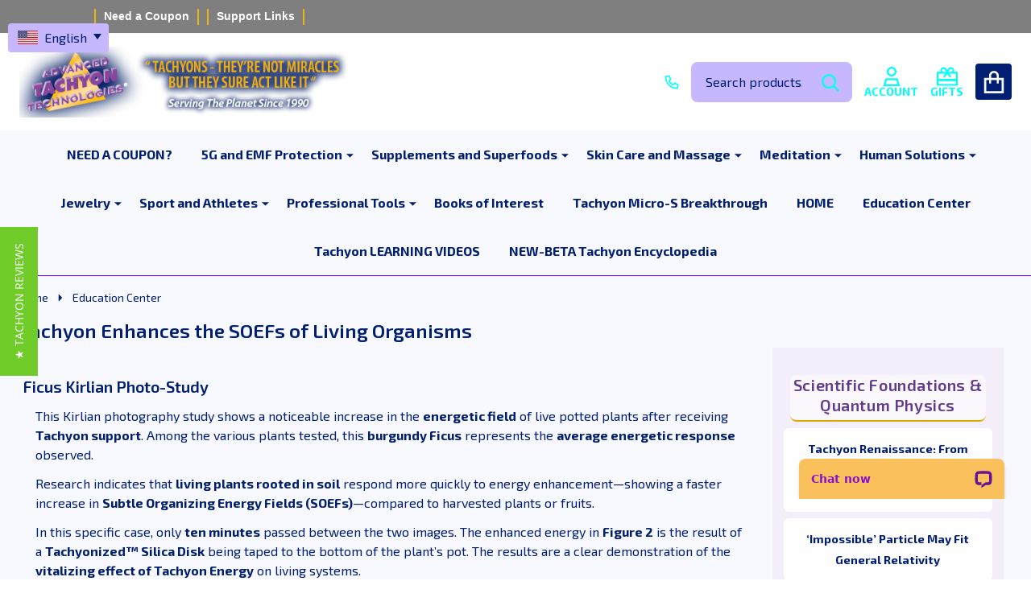

--- FILE ---
content_type: text/html; charset=UTF-8
request_url: https://store.planet-tachyon.com/tachyon-enhances-the-soefs-of-living-organisms/
body_size: 44153
content:

<!DOCTYPE html>
<html class="no-js" lang="en">
    
    <head>
        <title>Tachyon Enhances the SOEFs of Living Organisms | Advanced Tachyon Technologies</title>
        <link rel="dns-prefetch preconnect" href="https://cdn11.bigcommerce.com/s-ax5yr" crossorigin><link rel="dns-prefetch preconnect" href="https://fonts.googleapis.com/" crossorigin><link rel="dns-prefetch preconnect" href="https://fonts.gstatic.com/" crossorigin>
        <meta name="keywords" content="tachyon energy, SOEF enhancement, subtle organizing energy fields, living organisms vitality, pre-frequency energy, bioenergetic balance, tachyonized materials, holistic health, energy field optimization, cellular energy"><meta name="description" content="Learn how Tachyon energy enhances the Subtle Organizing Energy Fields (SOEFs) of living organisms. Discover how pre-frequency energy supports vitality, balance, and cellular function at the energetic level."><link rel='canonical' href='https://store.planet-tachyon.com/tachyon-enhances-the-soefs-of-living-organisms/' /><meta name='platform' content='bigcommerce.stencil' />
                
         

        <link href="https://cdn11.bigcommerce.com/s-ax5yr/product_images/favicons.png?t=1438673564" rel="shortcut icon">
        <meta name="viewport" content="width=device-width, initial-scale=1">

        <script nonce="">
            document.documentElement.className = document.documentElement.className.replace('no-js', 'js');
        </script>

        <script nonce="">
    function browserSupportsAllFeatures() {
        return window.Promise
            && window.fetch
            && window.URL
            && window.URLSearchParams
            && window.WeakMap
            // object-fit support
            && ('objectFit' in document.documentElement.style);
    }

    function loadScript(src) {
        var js = document.createElement('script');
        js.src = src;
        js.nonce = '';
        js.onerror = function () {
            console.error('Failed to load polyfill script ' + src);
        };
        document.head.appendChild(js);
    }

    if (!browserSupportsAllFeatures()) {
        loadScript('https://cdn11.bigcommerce.com/s-ax5yr/stencil/017cab90-5370-013e-65a8-3a818b499938/e/5b16f9d0-bc07-013e-5421-763f28f14146/dist/theme-bundle.polyfills.js');
    }
</script>
<!-- preload polyfill -->
<script nonce="">!function(n){"use strict";n.loadCSS||(n.loadCSS=function(){});var o=loadCSS.relpreload={};if(o.support=function(){var e;try{e=n.document.createElement("link").relList.supports("preload")}catch(t){e=!1}return function(){return e}}(),o.bindMediaToggle=function(t){var e=t.media||"all";function a(){t.addEventListener?t.removeEventListener("load",a):t.attachEvent&&t.detachEvent("onload",a),t.setAttribute("onload",null),t.media=e}t.addEventListener?t.addEventListener("load",a):t.attachEvent&&t.attachEvent("onload",a),setTimeout(function(){t.rel="stylesheet",t.media="only x"}),setTimeout(a,3e3)},o.poly=function(){if(!o.support())for(var t=n.document.getElementsByTagName("link"),e=0;e<t.length;e++){var a=t[e];"preload"!==a.rel||"style"!==a.getAttribute("as")||a.getAttribute("data-loadcss")||(a.setAttribute("data-loadcss",!0),o.bindMediaToggle(a))}},!o.support()){o.poly();var t=n.setInterval(o.poly,500);n.addEventListener?n.addEventListener("load",function(){o.poly(),n.clearInterval(t)}):n.attachEvent&&n.attachEvent("onload",function(){o.poly(),n.clearInterval(t)})}"undefined"!=typeof exports?exports.loadCSS=loadCSS:n.loadCSS=loadCSS}("undefined"!=typeof global?global:this);</script>
        <script nonce="">window.consentManagerTranslations = `{"locale":"en","locales":{"consent_manager.data_collection_warning":"en","consent_manager.accept_all_cookies":"en","consent_manager.gdpr_settings":"en","consent_manager.data_collection_preferences":"en","consent_manager.manage_data_collection_preferences":"en","consent_manager.use_data_by_cookies":"en","consent_manager.data_categories_table":"en","consent_manager.allow":"en","consent_manager.accept":"en","consent_manager.deny":"en","consent_manager.dismiss":"en","consent_manager.reject_all":"en","consent_manager.category":"en","consent_manager.purpose":"en","consent_manager.functional_category":"en","consent_manager.functional_purpose":"en","consent_manager.analytics_category":"en","consent_manager.analytics_purpose":"en","consent_manager.targeting_category":"en","consent_manager.advertising_category":"en","consent_manager.advertising_purpose":"en","consent_manager.essential_category":"en","consent_manager.esential_purpose":"en","consent_manager.yes":"en","consent_manager.no":"en","consent_manager.not_available":"en","consent_manager.cancel":"en","consent_manager.save":"en","consent_manager.back_to_preferences":"en","consent_manager.close_without_changes":"en","consent_manager.unsaved_changes":"en","consent_manager.by_using":"en","consent_manager.agree_on_data_collection":"en","consent_manager.change_preferences":"en","consent_manager.cancel_dialog_title":"en","consent_manager.privacy_policy":"en","consent_manager.allow_category_tracking":"en","consent_manager.disallow_category_tracking":"en"},"translations":{"consent_manager.data_collection_warning":"We use cookies (and other similar technologies) to collect data to improve your shopping experience.","consent_manager.accept_all_cookies":"Accept All Cookies","consent_manager.gdpr_settings":"Settings","consent_manager.data_collection_preferences":"Website Data Collection Preferences","consent_manager.manage_data_collection_preferences":"Manage Website Data Collection Preferences","consent_manager.use_data_by_cookies":" uses data collected by cookies and JavaScript libraries to improve your shopping experience.","consent_manager.data_categories_table":"The table below outlines how we use this data by category. To opt out of a category of data collection, select 'No' and save your preferences.","consent_manager.allow":"Allow","consent_manager.accept":"Accept","consent_manager.deny":"Deny","consent_manager.dismiss":"Dismiss","consent_manager.reject_all":"Reject all","consent_manager.category":"Category","consent_manager.purpose":"Purpose","consent_manager.functional_category":"Functional","consent_manager.functional_purpose":"Enables enhanced functionality, such as videos and live chat. If you do not allow these, then some or all of these functions may not work properly.","consent_manager.analytics_category":"Analytics","consent_manager.analytics_purpose":"Provide statistical information on site usage, e.g., web analytics so we can improve this website over time.","consent_manager.targeting_category":"Targeting","consent_manager.advertising_category":"Advertising","consent_manager.advertising_purpose":"Used to create profiles or personalize content to enhance your shopping experience.","consent_manager.essential_category":"Essential","consent_manager.esential_purpose":"Essential for the site and any requested services to work, but do not perform any additional or secondary function.","consent_manager.yes":"Yes","consent_manager.no":"No","consent_manager.not_available":"N/A","consent_manager.cancel":"Cancel","consent_manager.save":"Save","consent_manager.back_to_preferences":"Back to Preferences","consent_manager.close_without_changes":"You have unsaved changes to your data collection preferences. Are you sure you want to close without saving?","consent_manager.unsaved_changes":"You have unsaved changes","consent_manager.by_using":"By using our website, you're agreeing to our","consent_manager.agree_on_data_collection":"By using our website, you're agreeing to the collection of data as described in our ","consent_manager.change_preferences":"You can change your preferences at any time","consent_manager.cancel_dialog_title":"Are you sure you want to cancel?","consent_manager.privacy_policy":"Privacy Policy","consent_manager.allow_category_tracking":"Allow [CATEGORY_NAME] tracking","consent_manager.disallow_category_tracking":"Disallow [CATEGORY_NAME] tracking"}}`;</script>

        <script nonce="">
            window.lazySizesConfig = window.lazySizesConfig || {};
            window.lazySizesConfig.loadMode = 1;
        </script>
        <script async src="https://cdn11.bigcommerce.com/s-ax5yr/stencil/017cab90-5370-013e-65a8-3a818b499938/e/5b16f9d0-bc07-013e-5421-763f28f14146/dist/theme-bundle.head_async.js" nonce=""></script>

                <link href="https://fonts.googleapis.com/css?family=Sarabun:700,500,400,600%7CExo+2:600&display=block" rel="stylesheet">
                <script async src="https://cdn11.bigcommerce.com/s-ax5yr/stencil/017cab90-5370-013e-65a8-3a818b499938/e/5b16f9d0-bc07-013e-5421-763f28f14146/dist/theme-bundle.font.js" nonce=""></script>
            
            <link data-stencil-stylesheet href="https://cdn11.bigcommerce.com/s-ax5yr/stencil/017cab90-5370-013e-65a8-3a818b499938/e/5b16f9d0-bc07-013e-5421-763f28f14146/css/theme-de02dde0-b6b4-013e-3850-4afe635a1546.css" rel="stylesheet">
            <!-- Start Tracking Code for analytics_googleanalytics -->

<!-- Global site tag (gtag.js) - Google Analytics -->
<script async src="https://www.googletagmanager.com/gtag/js?id=G-QV9LPRPJKE"></script>
<script>
  window.dataLayer = window.dataLayer || [];
  function gtag(){dataLayer.push(arguments);}
  gtag('js', new Date());

  gtag('config', 'G-QV9LPRPJKE');
</script>

<!-- End Tracking Code for analytics_googleanalytics -->

<!-- Start Tracking Code for analytics_siteverification -->

<meta name="google-site-verification" content="l9WEnWv5TftTVH1OkZTwl1RW-ZM5xX3saI7MPZWI4-s" />

<!-- End Tracking Code for analytics_siteverification -->


<script type="text/javascript" src="https://checkout-sdk.bigcommerce.com/v1/loader.js" defer ></script>
<script type="text/javascript">
var BCData = {};
</script>
<script src='https://big-language-translate.joboapps.com/scripts/254/jobo_language_a8b49816330ad984a1948f4e9f883d93.js'   ></script><script type="text/javascript" src="https://load.fomo.com/api/v1/Xbl1eMgER6ZCdwuhCQtaWA/load.js" async></script><!-- Global site tag (gtag.js) - Google Analytics -->
<script async src="https://www.googletagmanager.com/gtag/js?id=G-QV9LPRPJKE"></script>
<script>
  window.dataLayer = window.dataLayer || [];
  function gtag(){dataLayer.push(arguments);}
  gtag('js', new Date());

  gtag('config', 'G-QV9LPRPJKE');
</script>

<!-- Global site tag (gtag.js) - Google Ads: AW-10888412004 -->
<script async src="https://www.googletagmanager.com/gtag/js?id=AW-10888412004"></script>
<script>
  window.dataLayer = window.dataLayer || [];
  function gtag(){dataLayer.push(arguments);}
  gtag('js', new Date());

  gtag('config', 'AW-10888412004');
  gtag('set', 'developer_id.dMjk3Nj', true);
</script>
<!-- GA4 Code Start: View Product Content -->
<script>
</script>
<script>
(function() {
var style = document.createElement('style');
style.innerHTML = '.card-text--brand { display: none }';
document.head.appendChild(style);
})();
</script>
<!-- TikTok Pixel Code Start: Initialization Script & Page Event -->
<script>
!function (w, d, t) {
  w.TiktokAnalyticsObject=t;var ttq=w[t]=w[t]||[];ttq.methods=["page","track","identify","instances","debug","on","off","once","ready","alias","group","enableCookie","disableCookie"],ttq.setAndDefer=function(t,e){t[e]=function(){t.push([e].concat(Array.prototype.slice.call(arguments,0)))}};for(var i=0;i<ttq.methods.length;i++)ttq.setAndDefer(ttq,ttq.methods[i]);ttq.instance=function(t){for(var e=ttq._i[t]||[],n=0;n<ttq.methods.length;n++)ttq.setAndDefer(e,ttq.methods[n]);return e},ttq.load=function(e,n){var i="https://analytics.tiktok.com/i18n/pixel/events.js";ttq._i=ttq._i||{},ttq._i[e]=[],ttq._i[e]._u=i,ttq._t=ttq._t||{},ttq._t[e]=+new Date,ttq._o=ttq._o||{},ttq._o[e]=n||{},ttq._partner=ttq._partner||"BigCommerce";var o=document.createElement("script");o.type="text/javascript",o.async=!0,o.src=i+"?sdkid="+e+"&lib="+t;var a=document.getElementsByTagName("script")[0];a.parentNode.insertBefore(o,a)};

  ttq.load('D562GFRC77U6K56AIGGG');
  ttq.page();
}(window, document, 'ttq');

if (typeof BODL === 'undefined') {
  // https://developer.bigcommerce.com/theme-objects/breadcrumbs
  
  // https://developer.bigcommerce.com/theme-objects/brand
  
  // https://developer.bigcommerce.com/theme-objects/category
  
  
  // https://developer.bigcommerce.com/theme-objects/product
  
  
  
  
  
  
  
  // https://developer.bigcommerce.com/theme-objects/products
  
  // https://developer.bigcommerce.com/theme-objects/product_results
  
  // https://developer.bigcommerce.com/theme-objects/order
  
  // https://developer.bigcommerce.com/theme-objects/wishlist
  
  // https://developer.bigcommerce.com/theme-objects/wishlist
  
  // https://developer.bigcommerce.com/theme-objects/cart
  // (Fetching selective cart data to prevent additional payment button object html from causing JS parse error)
  
  
  
  // https://developer.bigcommerce.com/theme-objects/customer
  var BODL = JSON.parse("{\"breadcrumbs\":[{\"url\":\"https://store.planet-tachyon.com/\",\"name\":\"Home\"},{\"name\":\"Education Center\",\"pageid\":\"1356\",\"url\":\"https://store.planet-tachyon.com/education-center/\"}],\"products\":[],\"phone\":null,\"email\":null,\"address\":null}");
  
  const countryCodes = new Map([['Australia', 'au'],['New Zealand', 'nz'],['Russia', 'ru'],['Poland', 'pl'],['Czech Republic', 'cz'],['Israel', 'il'],['Romania', 'ro'],['Ukraine', 'ua'],['Japan', 'jp'],['Taiwan', 'tw'],['Ireland', 'ie'],['Austria', 'at'],['Sweden', 'se'],['Netherlands', 'nl'],['Norway', 'no'],['Finland', 'fi'],['Denmark', 'dk'],['Switzerland', 'ch'],['Belgium', 'be'],['Portugal', 'pt'],['Greece', 'gr'],['Germany', 'de'],['United Kingdom', 'gb'],['France', 'fr'],['Spain', 'es'],['Italy', 'it'],['India', 'in'],['South Korea', 'kr'],['Brazil', 'br'],['Mexico', 'mx'],['Argentina', 'ar'],['Chile', 'cl'],['Colombia', 'co'],['Peru', 'pe'],['Saudi Arabia', 'sa'],['Egypt', 'eg'],['United Arab Emirates', 'ae'],['Turkey', 'tr'],['Pakistan', 'pk'],['Morocco', 'ma'],['Iraq', 'iq'],['South Africa', 'za'],['Kuwait', 'kw'],['Oman', 'om'],['Qatar', 'qa'],['Bahrain', 'bh'],['Jordan', 'jo'],['Lebanon', 'lb'],['United States', 'us'],['Canada', 'ca'],['Singapore', 'sg'],['Thailand', 'th'],['Malaysia', 'my'],['Vietnam', 'vn'],['Philippines', 'ph'],['Indonesia', 'id'],['Cambodia', 'kh'],['Belarus', 'by'],['Venezuela', 've']]);
  const stateList = new Map([['Arizona', 'az'],['Alabama', 'al'],['Alaska', 'ak'],['Arkansas', 'ar'],['California', 'ca'],['Colorado', 'co'],['Connecticut', 'ct'],['Delaware', 'de'],['Florida', 'fl'],['Georgia', 'ga'],['Hawaii', 'hi'],['Idaho', 'id'],['Illinois', 'il'],['Indiana', 'in'],['Iowa', 'ia'],['Kansas', 'ks'],['Kentucky', 'ky'],['Louisiana', 'la'],['Maine', 'me'],['Maryland', 'md'],['Massachusetts', 'ma'],['Michigan', 'mi'],['Minnesota', 'mn'],['Mississippi', 'ms'],['Missouri', 'mo'],['Montana', 'mt'],['Nebraska', 'ne'],['Nevada', 'nv'],['New Hampshire', 'nh'],['New Jersey', 'nj'],['New Mexico', 'nm'],['New York', 'ny'],['North Carolina', 'nc'],['North Dakota', 'nd'],['Ohio', 'oh'],['Oklahoma', 'ok'],['Oregon', 'or'],['Pennsylvania', 'pa'],['Rhode Island', 'ri'],['South Carolina', 'sc'],['South Dakota', 'sd'],['Tennessee', 'tn'],['Texas', 'tx'],['Utah', 'ut'],['Vermont', 'vt'],['Virginia', 'va'],['Washington', 'wa'],['West Virginia', 'wv'],['Wisconsin', 'wi'],['Wyoming', 'wy']]);

  if (BODL.categoryName) {
    BODL.category = {
      name: BODL.categoryName,
      products: BODL.categoryProducts,
    }
  }

  if (BODL.productTitle) {
    BODL.product = {
      id: BODL.productId,
      title: BODL.productTitle,
      price: {
        without_tax: {
          currency: BODL.productCurrency,
          value: BODL.productPrice,
        },
      },
    }
  }
}

BODL.getCartItemContentId = (item) => {
  switch(item.type) {
    case 'GiftCertificate':
      return item.type;
      break;
    default:
      return item.product_id;
  }
}

BODL.getQueryParamValue = function (name) {
  var cleanName = name.replace(/[\[]/, '\[').replace(/[\]]/, '\]');
  var regex = new RegExp('[\?&]' + cleanName + '=([^&#]*)');
  var results = regex.exec(window.location.search);
  return results === null ? '' : decodeURIComponent(results[1].replace(/\+/g, ' '));
}

// Advanced Matching
  var phoneNumber = ''
  var email = ''
  var firstName = ''
  var lastName = ''
  var city = ''
  var state = ''
  var country = ''
  var zip = ''
  if (BODL.phone) {
    var phoneNumber = BODL.phone;
    if (BODL.phone.indexOf('+') === -1) {
   // No country code, so default to US code
        phoneNumber = `+1${phoneNumber}`;  
    }
  }

  if (BODL.email) {
    var email = BODL.email
  }
  
  if (BODL.address) {
    if (BODL.address.first_name) {
        firstName = (BODL.address.first_name).toLowerCase()
    }
    
    if (BODL.address.last_name) {
        lastName = (BODL.address.last_name).toLowerCase()
    }
    
    if (BODL.address.city) {
        city = BODL.address.city.replace(/\s+/g, '').toLowerCase();
    }
    
    rg = BODL.address.state;
    if (typeof rg !== 'undefined' && stateList.has(rg)) {
        state = stateList.get(rg);
    }
    
    cn = BODL.address.country
    if (typeof cn !== 'undefined' && countryCodes.has(cn)) {
        country = countryCodes.get(cn)
    }
    
    if (BODL.address.zip) {
        zip = BODL.address.zip
    }
  }
  
  ttq.instance('D562GFRC77U6K56AIGGG').identify({
    email: email,
    phone_number: phoneNumber,
    first_name: firstName,
    last_name: lastName,
    city: city,
    state: state,
    country: country,
    zip_code: zip})
</script>
<!-- TikTok Pixel Code End: Initialization Script & Page Event -->

<!-- TikTok Pixel Code Start: View Product Content -->
<script>
if (BODL.product) {
  const countryCodes = new Map([['Australia', 'au'],['New Zealand', 'nz'],['Russia', 'ru'],['Poland', 'pl'],['Czech Republic', 'cz'],['Israel', 'il'],['Romania', 'ro'],['Ukraine', 'ua'],['Japan', 'jp'],['Taiwan', 'tw'],['Ireland', 'ie'],['Austria', 'at'],['Sweden', 'se'],['Netherlands', 'nl'],['Norway', 'no'],['Finland', 'fi'],['Denmark', 'dk'],['Switzerland', 'ch'],['Belgium', 'be'],['Portugal', 'pt'],['Greece', 'gr'],['Germany', 'de'],['United Kingdom', 'gb'],['France', 'fr'],['Spain', 'es'],['Italy', 'it'],['India', 'in'],['South Korea', 'kr'],['Brazil', 'br'],['Mexico', 'mx'],['Argentina', 'ar'],['Chile', 'cl'],['Colombia', 'co'],['Peru', 'pe'],['Saudi Arabia', 'sa'],['Egypt', 'eg'],['United Arab Emirates', 'ae'],['Turkey', 'tr'],['Pakistan', 'pk'],['Morocco', 'ma'],['Iraq', 'iq'],['South Africa', 'za'],['Kuwait', 'kw'],['Oman', 'om'],['Qatar', 'qa'],['Bahrain', 'bh'],['Jordan', 'jo'],['Lebanon', 'lb'],['United States', 'us'],['Canada', 'ca'],['Singapore', 'sg'],['Thailand', 'th'],['Malaysia', 'my'],['Vietnam', 'vn'],['Philippines', 'ph'],['Indonesia', 'id'],['Cambodia', 'kh'],['Belarus', 'by'],['Venezuela', 've']]);
  const stateList = new Map([['Arizona', 'az'],['Alabama', 'al'],['Alaska', 'ak'],['Arkansas', 'ar'],['California', 'ca'],['Colorado', 'co'],['Connecticut', 'ct'],['Delaware', 'de'],['Florida', 'fl'],['Georgia', 'ga'],['Hawaii', 'hi'],['Idaho', 'id'],['Illinois', 'il'],['Indiana', 'in'],['Iowa', 'ia'],['Kansas', 'ks'],['Kentucky', 'ky'],['Louisiana', 'la'],['Maine', 'me'],['Maryland', 'md'],['Massachusetts', 'ma'],['Michigan', 'mi'],['Minnesota', 'mn'],['Mississippi', 'ms'],['Missouri', 'mo'],['Montana', 'mt'],['Nebraska', 'ne'],['Nevada', 'nv'],['New Hampshire', 'nh'],['New Jersey', 'nj'],['New Mexico', 'nm'],['New York', 'ny'],['North Carolina', 'nc'],['North Dakota', 'nd'],['Ohio', 'oh'],['Oklahoma', 'ok'],['Oregon', 'or'],['Pennsylvania', 'pa'],['Rhode Island', 'ri'],['South Carolina', 'sc'],['South Dakota', 'sd'],['Tennessee', 'tn'],['Texas', 'tx'],['Utah', 'ut'],['Vermont', 'vt'],['Virginia', 'va'],['Washington', 'wa'],['West Virginia', 'wv'],['Wisconsin', 'wi'],['Wyoming', 'wy']]);

  // Advanced Matching
  var phoneNumber = ''
  var email = ''
  var firstName = ''
  var lastName = ''
  var city = ''
  var state = ''
  var country = ''
  var zip = ''
  if (BODL.phone) {
    var phoneNumber = BODL.phone;
    if (BODL.phone.indexOf('+') === -1) {
   // No country code, so default to US code
        phoneNumber = `+1${phoneNumber}`;  
    }
  }
  
  if (BODL.email) {
    var email = BODL.email
  }
  
  if (BODL.address) {
    if (BODL.address.first_name) {
        firstName = (BODL.address.first_name).toLowerCase()
    }
    
    if (BODL.address.last_name) {
        lastName = (BODL.address.last_name).toLowerCase()
    }
    
    if (BODL.address.city) {
        city = BODL.address.city.replace(/\s+/g, '').toLowerCase();
    }
    
    rg = BODL.address.state;
    if (typeof rg !== 'undefined' && stateList.has(rg)) {
        state = stateList.get(rg);
    }
    
    cn = BODL.address.country
    if (typeof cn !== 'undefined' && countryCodes.has(cn)) {
        country = countryCodes.get(cn)
    }
    
    if (BODL.address.zip) {
        zip = BODL.address.zip
    }
  }
  
  ttq.instance('D562GFRC77U6K56AIGGG').identify({
    email: email,
    phone_number: phoneNumber,
    first_name: firstName,
    last_name: lastName,
    city: city,
    state: state,
    country: country,
    zip_code: zip})
    
  var productPrice = 0
  var productCurrency = ""
  if (BODL.productCurrencyWithoutTax && BODL.productCurrencyWithoutTax !== "") {
    productPrice = BODL.productPriceWithoutTax
    productCurrency = BODL.productCurrencyWithoutTax
  }
  if (BODL.productCurrencyWithTax && BODL.productCurrencyWithTax !== "") {
    productPrice = BODL.productPriceWithTax
    productCurrency = BODL.productCurrencyWithTax
  }
  //default contentId to productId if sku_id is not found on product 
  var contentID = BODL.productId
  if (BODL.skuId && BODL.skuId !== "") {
    contentID = BODL.skuId
  }
  ttq.instance('D562GFRC77U6K56AIGGG').track('ViewContent', {
    content_id: contentID,
    content_category: BODL.breadcrumbs[1] ? BODL.breadcrumbs[1].name : '',
    content_name: BODL.product.title,
    content_type: "product_group",
    currency: productCurrency,
    price: productPrice,
    value: productPrice,
  });
}
</script>
<!-- TikTok Pixel Code End: View Product Content -->

<!-- TikTok Pixel Code Start: View Category Content -->
<script>
if (BODL.category) {
  const countryCodes = new Map([['Australia', 'au'],['New Zealand', 'nz'],['Russia', 'ru'],['Poland', 'pl'],['Czech Republic', 'cz'],['Israel', 'il'],['Romania', 'ro'],['Ukraine', 'ua'],['Japan', 'jp'],['Taiwan', 'tw'],['Ireland', 'ie'],['Austria', 'at'],['Sweden', 'se'],['Netherlands', 'nl'],['Norway', 'no'],['Finland', 'fi'],['Denmark', 'dk'],['Switzerland', 'ch'],['Belgium', 'be'],['Portugal', 'pt'],['Greece', 'gr'],['Germany', 'de'],['United Kingdom', 'gb'],['France', 'fr'],['Spain', 'es'],['Italy', 'it'],['India', 'in'],['South Korea', 'kr'],['Brazil', 'br'],['Mexico', 'mx'],['Argentina', 'ar'],['Chile', 'cl'],['Colombia', 'co'],['Peru', 'pe'],['Saudi Arabia', 'sa'],['Egypt', 'eg'],['United Arab Emirates', 'ae'],['Turkey', 'tr'],['Pakistan', 'pk'],['Morocco', 'ma'],['Iraq', 'iq'],['South Africa', 'za'],['Kuwait', 'kw'],['Oman', 'om'],['Qatar', 'qa'],['Bahrain', 'bh'],['Jordan', 'jo'],['Lebanon', 'lb'],['United States', 'us'],['Canada', 'ca'],['Singapore', 'sg'],['Thailand', 'th'],['Malaysia', 'my'],['Vietnam', 'vn'],['Philippines', 'ph'],['Indonesia', 'id'],['Cambodia', 'kh'],['Belarus', 'by'],['Venezuela', 've']]);
  const stateList = new Map([['Arizona', 'az'],['Alabama', 'al'],['Alaska', 'ak'],['Arkansas', 'ar'],['California', 'ca'],['Colorado', 'co'],['Connecticut', 'ct'],['Delaware', 'de'],['Florida', 'fl'],['Georgia', 'ga'],['Hawaii', 'hi'],['Idaho', 'id'],['Illinois', 'il'],['Indiana', 'in'],['Iowa', 'ia'],['Kansas', 'ks'],['Kentucky', 'ky'],['Louisiana', 'la'],['Maine', 'me'],['Maryland', 'md'],['Massachusetts', 'ma'],['Michigan', 'mi'],['Minnesota', 'mn'],['Mississippi', 'ms'],['Missouri', 'mo'],['Montana', 'mt'],['Nebraska', 'ne'],['Nevada', 'nv'],['New Hampshire', 'nh'],['New Jersey', 'nj'],['New Mexico', 'nm'],['New York', 'ny'],['North Carolina', 'nc'],['North Dakota', 'nd'],['Ohio', 'oh'],['Oklahoma', 'ok'],['Oregon', 'or'],['Pennsylvania', 'pa'],['Rhode Island', 'ri'],['South Carolina', 'sc'],['South Dakota', 'sd'],['Tennessee', 'tn'],['Texas', 'tx'],['Utah', 'ut'],['Vermont', 'vt'],['Virginia', 'va'],['Washington', 'wa'],['West Virginia', 'wv'],['Wisconsin', 'wi'],['Wyoming', 'wy']]);
  
  // Advanced Matching
  var phoneNumber = ''
  var email = ''
  var firstName = ''
  var lastName = ''
  var city = ''
  var state = ''
  var country = ''
  var zip = ''
  if (BODL.phone) {
    var phoneNumber = BODL.phone;
    if (BODL.phone.indexOf('+') === -1) {
    // No country code, so default to US code
        phoneNumber = `+1${phoneNumber}`;  
    }
  }
    
  if (BODL.email) {
    var email = BODL.email
  }
  
  if (BODL.address) {
    if (BODL.address.first_name) {
        firstName = (BODL.address.first_name).toLowerCase()
    }
    
    if (BODL.address.last_name) {
        lastName = (BODL.address.last_name).toLowerCase()
    }
    
    if (BODL.address.city) {
        city = BODL.address.city.replace(/\s+/g, '').toLowerCase();
    }
    
    rg = BODL.address.state;
    if (typeof rg !== 'undefined' && stateList.has(rg)) {
        state = stateList.get(rg);
    }
    
    cn = BODL.address.country
    if (typeof cn !== 'undefined' && countryCodes.has(cn)) {
        country = countryCodes.get(cn)
    }
    
    if (BODL.address.zip) {
        zip = BODL.address.zip
    }
  }
  
  ttq.instance('D562GFRC77U6K56AIGGG').identify({
    email: email,
    phone_number: phoneNumber,
    first_name: firstName,
    last_name: lastName,
    city: city,
    state: state,
    country: country,
    zip_code: zip})
    
  ttq.instance('D562GFRC77U6K56AIGGG').track('ViewContent', {
    contents: BODL.category.products.map((p) => ({
      content_id: p.id,
      content_category: BODL.category.name,
      content_name: p.name,
      content_type: "product_group"
    }))
  });
}
</script>
<!-- TikTok Pixel Code End: View Category Content -->

<!-- TikTok Pixel Code Start: Add to Wishlist -->
<script>
// This only sends one wishlist product: the one that was just added based on the 'added_product_id' param in the url
if (BODL.wishlist) {
  var productPrice = 0
  var productCurrency = ""
  if (BODL.productCurrencyWithoutTax && BODL.productCurrencyWithoutTax !== "") {
    productPrice = BODL.productPriceWithoutTax
    productCurrency = BODL.productCurrencyWithoutTax
  }
  if (BODL.productCurrencyWithTax && BODL.productCurrencyWithTax !== "") {
    productPrice = BODL.productPriceWithTax
    productCurrency = BODL.productCurrencyWithTax
  }

  var addedWishlistItem = BODL.wishlist.items.filter((i) => i.product_id === parseInt(BODL.getQueryParamValue('added_product_id'))).map((p) => ({
    var contentId = p.product_id
    if (p.sku && p.sku !== "") {
        contentId = p.sku
    }
    content_id: contentId,
    // Commenting out as category data doesn't exist on wishlist items
    // content_category: p.does_not_exist, 
    content_name: p.name,
    content_type: "product_group",
    currency: productCurrency,
    price: productPrice,
    value: productPrice,
  }));
  
  const countryCodes = new Map([['Australia', 'au'],['New Zealand', 'nz'],['Russia', 'ru'],['Poland', 'pl'],['Czech Republic', 'cz'],['Israel', 'il'],['Romania', 'ro'],['Ukraine', 'ua'],['Japan', 'jp'],['Taiwan', 'tw'],['Ireland', 'ie'],['Austria', 'at'],['Sweden', 'se'],['Netherlands', 'nl'],['Norway', 'no'],['Finland', 'fi'],['Denmark', 'dk'],['Switzerland', 'ch'],['Belgium', 'be'],['Portugal', 'pt'],['Greece', 'gr'],['Germany', 'de'],['United Kingdom', 'gb'],['France', 'fr'],['Spain', 'es'],['Italy', 'it'],['India', 'in'],['South Korea', 'kr'],['Brazil', 'br'],['Mexico', 'mx'],['Argentina', 'ar'],['Chile', 'cl'],['Colombia', 'co'],['Peru', 'pe'],['Saudi Arabia', 'sa'],['Egypt', 'eg'],['United Arab Emirates', 'ae'],['Turkey', 'tr'],['Pakistan', 'pk'],['Morocco', 'ma'],['Iraq', 'iq'],['South Africa', 'za'],['Kuwait', 'kw'],['Oman', 'om'],['Qatar', 'qa'],['Bahrain', 'bh'],['Jordan', 'jo'],['Lebanon', 'lb'],['United States', 'us'],['Canada', 'ca'],['Singapore', 'sg'],['Thailand', 'th'],['Malaysia', 'my'],['Vietnam', 'vn'],['Philippines', 'ph'],['Indonesia', 'id'],['Cambodia', 'kh'],['Belarus', 'by'],['Venezuela', 've']]);
  const stateList = new Map([['Arizona', 'az'],['Alabama', 'al'],['Alaska', 'ak'],['Arkansas', 'ar'],['California', 'ca'],['Colorado', 'co'],['Connecticut', 'ct'],['Delaware', 'de'],['Florida', 'fl'],['Georgia', 'ga'],['Hawaii', 'hi'],['Idaho', 'id'],['Illinois', 'il'],['Indiana', 'in'],['Iowa', 'ia'],['Kansas', 'ks'],['Kentucky', 'ky'],['Louisiana', 'la'],['Maine', 'me'],['Maryland', 'md'],['Massachusetts', 'ma'],['Michigan', 'mi'],['Minnesota', 'mn'],['Mississippi', 'ms'],['Missouri', 'mo'],['Montana', 'mt'],['Nebraska', 'ne'],['Nevada', 'nv'],['New Hampshire', 'nh'],['New Jersey', 'nj'],['New Mexico', 'nm'],['New York', 'ny'],['North Carolina', 'nc'],['North Dakota', 'nd'],['Ohio', 'oh'],['Oklahoma', 'ok'],['Oregon', 'or'],['Pennsylvania', 'pa'],['Rhode Island', 'ri'],['South Carolina', 'sc'],['South Dakota', 'sd'],['Tennessee', 'tn'],['Texas', 'tx'],['Utah', 'ut'],['Vermont', 'vt'],['Virginia', 'va'],['Washington', 'wa'],['West Virginia', 'wv'],['Wisconsin', 'wi'],['Wyoming', 'wy']]);
  
  // Advanced Matching
  var phoneNumber = ''
  var email = ''
  var firstName = ''
  var lastName = ''
  var city = ''
  var state = ''
  var country = ''
  var zip = ''
  if (BODL.phone) {
    var phoneNumber = BODL.phone;
    if (BODL.phone.indexOf('+') === -1) {
   // No country code, so default to US code
        phoneNumber = `+1${phoneNumber}`;  
    }
  }

  if (BODL.email) {
    var email = BODL.email
  }
  
  if (BODL.address) {
    if (BODL.address.first_name) {
        firstName = (BODL.address.first_name).toLowerCase()
    }
    
    if (BODL.address.last_name) {
        lastName = (BODL.address.last_name).toLowerCase()
    }
    
    if (BODL.address.city) {
        city = BODL.address.city.replace(/\s+/g, '').toLowerCase();
    }
    
    rg = BODL.address.state;
    if (typeof rg !== 'undefined' && stateList.has(rg)) {
        state = stateList.get(rg);
    }
    
    cn = BODL.address.country
    if (typeof cn !== 'undefined' && countryCodes.has(cn)) {
        country = countryCodes.get(cn)
    }
    
    if (BODL.address.zip) {
        zip = BODL.address.zip
    }
  }
  
  ttq.instance('D562GFRC77U6K56AIGGG').identify({
    email: email,
    phone_number: phoneNumber,
    first_name: firstName,
    last_name: lastName,
    city: city,
    state: state,
    country: country,
    zip_code: zip})
  
  ttq.instance('D562GFRC77U6K56AIGGG').track('AddToWishlist', addedWishlistItem[0]);
}
</script>
<!-- TikTok Pixel Code End: Add to Wishlist -->

<!-- TikTok Pixel Code Start: Subscribe to Newsletter -->
<script>
if (window.location.pathname.indexOf('/subscribe.php') === 0 && BODL.getQueryParamValue('result') === 'success') {
  const countryCodes = new Map([['Australia', 'au'],['New Zealand', 'nz'],['Russia', 'ru'],['Poland', 'pl'],['Czech Republic', 'cz'],['Israel', 'il'],['Romania', 'ro'],['Ukraine', 'ua'],['Japan', 'jp'],['Taiwan', 'tw'],['Ireland', 'ie'],['Austria', 'at'],['Sweden', 'se'],['Netherlands', 'nl'],['Norway', 'no'],['Finland', 'fi'],['Denmark', 'dk'],['Switzerland', 'ch'],['Belgium', 'be'],['Portugal', 'pt'],['Greece', 'gr'],['Germany', 'de'],['United Kingdom', 'gb'],['France', 'fr'],['Spain', 'es'],['Italy', 'it'],['India', 'in'],['South Korea', 'kr'],['Brazil', 'br'],['Mexico', 'mx'],['Argentina', 'ar'],['Chile', 'cl'],['Colombia', 'co'],['Peru', 'pe'],['Saudi Arabia', 'sa'],['Egypt', 'eg'],['United Arab Emirates', 'ae'],['Turkey', 'tr'],['Pakistan', 'pk'],['Morocco', 'ma'],['Iraq', 'iq'],['South Africa', 'za'],['Kuwait', 'kw'],['Oman', 'om'],['Qatar', 'qa'],['Bahrain', 'bh'],['Jordan', 'jo'],['Lebanon', 'lb'],['United States', 'us'],['Canada', 'ca'],['Singapore', 'sg'],['Thailand', 'th'],['Malaysia', 'my'],['Vietnam', 'vn'],['Philippines', 'ph'],['Indonesia', 'id'],['Cambodia', 'kh'],['Belarus', 'by'],['Venezuela', 've']]);
  const stateList = new Map([['Arizona', 'az'],['Alabama', 'al'],['Alaska', 'ak'],['Arkansas', 'ar'],['California', 'ca'],['Colorado', 'co'],['Connecticut', 'ct'],['Delaware', 'de'],['Florida', 'fl'],['Georgia', 'ga'],['Hawaii', 'hi'],['Idaho', 'id'],['Illinois', 'il'],['Indiana', 'in'],['Iowa', 'ia'],['Kansas', 'ks'],['Kentucky', 'ky'],['Louisiana', 'la'],['Maine', 'me'],['Maryland', 'md'],['Massachusetts', 'ma'],['Michigan', 'mi'],['Minnesota', 'mn'],['Mississippi', 'ms'],['Missouri', 'mo'],['Montana', 'mt'],['Nebraska', 'ne'],['Nevada', 'nv'],['New Hampshire', 'nh'],['New Jersey', 'nj'],['New Mexico', 'nm'],['New York', 'ny'],['North Carolina', 'nc'],['North Dakota', 'nd'],['Ohio', 'oh'],['Oklahoma', 'ok'],['Oregon', 'or'],['Pennsylvania', 'pa'],['Rhode Island', 'ri'],['South Carolina', 'sc'],['South Dakota', 'sd'],['Tennessee', 'tn'],['Texas', 'tx'],['Utah', 'ut'],['Vermont', 'vt'],['Virginia', 'va'],['Washington', 'wa'],['West Virginia', 'wv'],['Wisconsin', 'wi'],['Wyoming', 'wy']]);
  
  // Advanced Matching
  var phoneNumber = ''
  var email = ''
  var firstName = ''
  var lastName = ''
  var city = ''
  var state = ''
  var country = ''
  var zip = ''
  if (BODL.phone) {
    var phoneNumber = BODL.phone;
    if (BODL.phone.indexOf('+') === -1) {
   // No country code, so default to US code
        phoneNumber = `+1${phoneNumber}`;  
    }
  }

  if (BODL.email) {
    var email = BODL.email
  }
  
  if (BODL.address) {
    if (BODL.address.first_name) {
        firstName = (BODL.address.first_name).toLowerCase()
    }
    
    if (BODL.address.last_name) {
        lastName = (BODL.address.last_name).toLowerCase()
    }
    
    if (BODL.address.city) {
        city = BODL.address.city.replace(/\s+/g, '').toLowerCase();
    }
    
    rg = BODL.address.state;
    if (typeof rg !== 'undefined' && stateList.has(rg)) {
        state = stateList.get(rg);
    }
    
    cn = BODL.address.country
    if (typeof cn !== 'undefined' && countryCodes.has(cn)) {
        country = countryCodes.get(cn)
    }
    
    if (BODL.address.zip) {
        zip = BODL.address.zip
    }
  }
  
  ttq.instance('D562GFRC77U6K56AIGGG').identify({
    email: email,
    phone_number: phoneNumber,
    first_name: firstName,
    last_name: lastName,
    city: city,
    state: state,
    country: country,
    zip_code: zip})

  ttq.instance('D562GFRC77U6K56AIGGG').track('Subscribe');
}
</script>
<!-- TikTok Pixel Code End: Subscribe to Newsletter -->

<!-- TikTok Pixel Code Start: Search -->
<script>
if (BODL.search) {
  const countryCodes = new Map([['Australia', 'au'],['New Zealand', 'nz'],['Russia', 'ru'],['Poland', 'pl'],['Czech Republic', 'cz'],['Israel', 'il'],['Romania', 'ro'],['Ukraine', 'ua'],['Japan', 'jp'],['Taiwan', 'tw'],['Ireland', 'ie'],['Austria', 'at'],['Sweden', 'se'],['Netherlands', 'nl'],['Norway', 'no'],['Finland', 'fi'],['Denmark', 'dk'],['Switzerland', 'ch'],['Belgium', 'be'],['Portugal', 'pt'],['Greece', 'gr'],['Germany', 'de'],['United Kingdom', 'gb'],['France', 'fr'],['Spain', 'es'],['Italy', 'it'],['India', 'in'],['South Korea', 'kr'],['Brazil', 'br'],['Mexico', 'mx'],['Argentina', 'ar'],['Chile', 'cl'],['Colombia', 'co'],['Peru', 'pe'],['Saudi Arabia', 'sa'],['Egypt', 'eg'],['United Arab Emirates', 'ae'],['Turkey', 'tr'],['Pakistan', 'pk'],['Morocco', 'ma'],['Iraq', 'iq'],['South Africa', 'za'],['Kuwait', 'kw'],['Oman', 'om'],['Qatar', 'qa'],['Bahrain', 'bh'],['Jordan', 'jo'],['Lebanon', 'lb'],['United States', 'us'],['Canada', 'ca'],['Singapore', 'sg'],['Thailand', 'th'],['Malaysia', 'my'],['Vietnam', 'vn'],['Philippines', 'ph'],['Indonesia', 'id'],['Cambodia', 'kh'],['Belarus', 'by'],['Venezuela', 've']]);
  const stateList = new Map([['Arizona', 'az'],['Alabama', 'al'],['Alaska', 'ak'],['Arkansas', 'ar'],['California', 'ca'],['Colorado', 'co'],['Connecticut', 'ct'],['Delaware', 'de'],['Florida', 'fl'],['Georgia', 'ga'],['Hawaii', 'hi'],['Idaho', 'id'],['Illinois', 'il'],['Indiana', 'in'],['Iowa', 'ia'],['Kansas', 'ks'],['Kentucky', 'ky'],['Louisiana', 'la'],['Maine', 'me'],['Maryland', 'md'],['Massachusetts', 'ma'],['Michigan', 'mi'],['Minnesota', 'mn'],['Mississippi', 'ms'],['Missouri', 'mo'],['Montana', 'mt'],['Nebraska', 'ne'],['Nevada', 'nv'],['New Hampshire', 'nh'],['New Jersey', 'nj'],['New Mexico', 'nm'],['New York', 'ny'],['North Carolina', 'nc'],['North Dakota', 'nd'],['Ohio', 'oh'],['Oklahoma', 'ok'],['Oregon', 'or'],['Pennsylvania', 'pa'],['Rhode Island', 'ri'],['South Carolina', 'sc'],['South Dakota', 'sd'],['Tennessee', 'tn'],['Texas', 'tx'],['Utah', 'ut'],['Vermont', 'vt'],['Virginia', 'va'],['Washington', 'wa'],['West Virginia', 'wv'],['Wisconsin', 'wi'],['Wyoming', 'wy']]);
  
  // Advanced Matching
  var phoneNumber = ''
  var email = ''
  var firstName = ''
  var lastName = ''
  var city = ''
  var state = ''
  var country = ''
  var zip = ''
  if (BODL.phone) {
    var phoneNumber = BODL.phone;
    if (BODL.phone.indexOf('+') === -1) {
   // No country code, so default to US code
        phoneNumber = `+1${phoneNumber}`;  
    }
  }

  if (BODL.email) {
    var email = BODL.email
  }
  
  if (BODL.address) {
    if (BODL.address.first_name) {
        firstName = (BODL.address.first_name).toLowerCase()
    }
    
    if (BODL.address.last_name) {
        lastName = (BODL.address.last_name).toLowerCase()
    }
    
    if (BODL.address.city) {
        city = BODL.address.city.replace(/\s+/g, '').toLowerCase();
    }
    
    rg = BODL.address.state;
    if (typeof rg !== 'undefined' && stateList.has(rg)) {
        state = stateList.get(rg);
    }
    
    cn = BODL.address.country
    if (typeof cn !== 'undefined' && countryCodes.has(cn)) {
        country = countryCodes.get(cn)
    }
    
    if (BODL.address.zip) {
        zip = BODL.address.zip
    }
  }
  
  ttq.instance('D562GFRC77U6K56AIGGG').identify({
    email: email,
    phone_number: phoneNumber,
    first_name: firstName,
    last_name: lastName,
    city: city,
    state: state,
    country: country,
    zip_code: zip})
    
  var productPrice = 0
  var productCurrency = ""
  if (BODL.productCurrencyWithoutTax && BODL.productCurrencyWithoutTax !== "") {
    productPrice = BODL.productPriceWithoutTax
    productCurrency = BODL.productCurrencyWithoutTax
  }
  if (BODL.productCurrencyWithTax && BODL.productCurrencyWithTax !== "") {
    productPrice = BODL.productPriceWithTax
    productCurrency = BODL.productCurrencyWithTax
  }

  ttq.instance('D562GFRC77U6K56AIGGG').track('Search', {
    query: BODL.getQueryParamValue('search_query'),
    contents: BODL.search.products.map((p) => ({
      var contentId = p.id
      if (p.sku && p.sku !== "") {
        contentId = p.sku
      }
      content_id: contentId,
      // Products can be in multiple categories.
      // Commenting out as this might distort category reports if only the first one is used.
      // content_category: p.category[0], 
      content_name: p.name,
      content_type: "product_group",
      currency: productCurrency,
      price: productPrice,
      value: productPrice,
    }))
  });
}
</script>
<!-- TikTok Pixel Code End: Search -->

<!-- TikTok Pixel Code Start: Registration -->
<script>
if (window.location.pathname.indexOf('/login.php') === 0 && BODL.getQueryParamValue('action') === 'account_created') {
  const countryCodes = new Map([['Australia', 'au'],['New Zealand', 'nz'],['Russia', 'ru'],['Poland', 'pl'],['Czech Republic', 'cz'],['Israel', 'il'],['Romania', 'ro'],['Ukraine', 'ua'],['Japan', 'jp'],['Taiwan', 'tw'],['Ireland', 'ie'],['Austria', 'at'],['Sweden', 'se'],['Netherlands', 'nl'],['Norway', 'no'],['Finland', 'fi'],['Denmark', 'dk'],['Switzerland', 'ch'],['Belgium', 'be'],['Portugal', 'pt'],['Greece', 'gr'],['Germany', 'de'],['United Kingdom', 'gb'],['France', 'fr'],['Spain', 'es'],['Italy', 'it'],['India', 'in'],['South Korea', 'kr'],['Brazil', 'br'],['Mexico', 'mx'],['Argentina', 'ar'],['Chile', 'cl'],['Colombia', 'co'],['Peru', 'pe'],['Saudi Arabia', 'sa'],['Egypt', 'eg'],['United Arab Emirates', 'ae'],['Turkey', 'tr'],['Pakistan', 'pk'],['Morocco', 'ma'],['Iraq', 'iq'],['South Africa', 'za'],['Kuwait', 'kw'],['Oman', 'om'],['Qatar', 'qa'],['Bahrain', 'bh'],['Jordan', 'jo'],['Lebanon', 'lb'],['United States', 'us'],['Canada', 'ca'],['Singapore', 'sg'],['Thailand', 'th'],['Malaysia', 'my'],['Vietnam', 'vn'],['Philippines', 'ph'],['Indonesia', 'id'],['Cambodia', 'kh'],['Belarus', 'by'],['Venezuela', 've']]);
  const stateList = new Map([['Arizona', 'az'],['Alabama', 'al'],['Alaska', 'ak'],['Arkansas', 'ar'],['California', 'ca'],['Colorado', 'co'],['Connecticut', 'ct'],['Delaware', 'de'],['Florida', 'fl'],['Georgia', 'ga'],['Hawaii', 'hi'],['Idaho', 'id'],['Illinois', 'il'],['Indiana', 'in'],['Iowa', 'ia'],['Kansas', 'ks'],['Kentucky', 'ky'],['Louisiana', 'la'],['Maine', 'me'],['Maryland', 'md'],['Massachusetts', 'ma'],['Michigan', 'mi'],['Minnesota', 'mn'],['Mississippi', 'ms'],['Missouri', 'mo'],['Montana', 'mt'],['Nebraska', 'ne'],['Nevada', 'nv'],['New Hampshire', 'nh'],['New Jersey', 'nj'],['New Mexico', 'nm'],['New York', 'ny'],['North Carolina', 'nc'],['North Dakota', 'nd'],['Ohio', 'oh'],['Oklahoma', 'ok'],['Oregon', 'or'],['Pennsylvania', 'pa'],['Rhode Island', 'ri'],['South Carolina', 'sc'],['South Dakota', 'sd'],['Tennessee', 'tn'],['Texas', 'tx'],['Utah', 'ut'],['Vermont', 'vt'],['Virginia', 'va'],['Washington', 'wa'],['West Virginia', 'wv'],['Wisconsin', 'wi'],['Wyoming', 'wy']]);
  
  // Advanced Matching
  var phoneNumber = ''
  var email = ''
  var firstName = ''
  var lastName = ''
  var city = ''
  var state = ''
  var country = ''
  var zip = ''
  if (BODL.phone) {
    var phoneNumber = BODL.phone;
    if (BODL.phone.indexOf('+') === -1) {
   // No country code, so default to US code
        phoneNumber = `+1${phoneNumber}`;  
    }
  }

  if (BODL.email) {
    var email = BODL.email
  }
  
  if (BODL.address) {
    if (BODL.address.first_name) {
        firstName = (BODL.address.first_name).toLowerCase()
    }
    
    if (BODL.address.last_name) {
        lastName = (BODL.address.last_name).toLowerCase()
    }
    
    if (BODL.address.city) {
        city = BODL.address.city.replace(/\s+/g, '').toLowerCase();
    }
    
    rg = BODL.address.state;
    if (typeof rg !== 'undefined' && stateList.has(rg)) {
        state = stateList.get(rg);
    }
    
    cn = BODL.address.country
    if (typeof cn !== 'undefined' && countryCodes.has(cn)) {
        country = countryCodes.get(cn)
    }
    
    if (BODL.address.zip) {
        zip = BODL.address.zip
    }
  }
  
  ttq.instance('D562GFRC77U6K56AIGGG').identify({
    email: email,
    phone_number: phoneNumber,
    first_name: firstName,
    last_name: lastName,
    city: city,
    state: state,
    country: country,
    zip_code: zip})
  
  ttq.instance('D562GFRC77U6K56AIGGG').track('Registration');
}
</script>
<!-- TikTok Pixel Code End: Registration -->

<script nonce="">
(function () {
    var xmlHttp = new XMLHttpRequest();

    xmlHttp.open('POST', 'https://bes.gcp.data.bigcommerce.com/nobot');
    xmlHttp.setRequestHeader('Content-Type', 'application/json');
    xmlHttp.send('{"store_id":"880846","timezone_offset":"-7.0","timestamp":"2026-01-14T08:08:20.52198400Z","visit_id":"d1f1d42f-c8c8-4ece-8511-16d3ea0b7a54","channel_id":1}');
})();
</script>

        




        
        


        <!-- snippet location htmlhead -->

         
    </head>
    <body class="csscolumns supermarket-layout--fullwidth
        
        supermarket-pageType--page
        supermarket-page--pages-page
        
        
        
        
        
        
        _product-card-has-brand
        _product-card-has-sku
        _product-card-has-custom-field
        _product-card-has-swatches
        
        " id="topOfPage">

        <!-- snippet location header -->

        <svg data-src="https://cdn11.bigcommerce.com/s-ax5yr/stencil/017cab90-5370-013e-65a8-3a818b499938/e/5b16f9d0-bc07-013e-5421-763f28f14146/img/icon-sprite.svg" class="icons-svg-sprite"></svg>

        <div class="banners-wrapper _top-carousel-global" id="banners-carousel">
    <div class="banners--global">
        <div data-content-region="top_banner_carousel--global"><div data-layout-id="7be697e0-0440-43a0-ad4b-09180206ee46"><div data-sub-layout-container="1fd5f0e8-2031-41fa-a3a1-00039769cd09" data-layout-name="Layout">
  <style data-container-styling="1fd5f0e8-2031-41fa-a3a1-00039769cd09">
    [data-sub-layout-container="1fd5f0e8-2031-41fa-a3a1-00039769cd09"] {
      box-sizing: border-box;
      display: flex;
      flex-wrap: wrap;
      z-index: 0;
      position: relative;
    }
    [data-sub-layout-container="1fd5f0e8-2031-41fa-a3a1-00039769cd09"]:after {
      background-position: center center;
      background-size: cover;
      z-index: auto;
      display: block;
      position: absolute;
      top: 0;
      left: 0;
      bottom: 0;
      right: 0;
    }
  </style>
  <div data-sub-layout="aa916164-07b6-44f1-b247-9f4a92934ef8">
    <style data-column-styling="aa916164-07b6-44f1-b247-9f4a92934ef8">
      [data-sub-layout="aa916164-07b6-44f1-b247-9f4a92934ef8"] {
        display: flex;
        flex-direction: column;
        box-sizing: border-box;
        flex-basis: 100%;
        max-width: 100%;
        z-index: 0;
        justify-content: center;
        padding-right: 10.5px;
        padding-left: 10.5px;
        position: relative;
      }
      [data-sub-layout="aa916164-07b6-44f1-b247-9f4a92934ef8"]:after {
        background-position: center center;
        background-size: cover;
        z-index: auto;
        display: block;
        position: absolute;
        top: 0;
        left: 0;
        bottom: 0;
        right: 0;
      }
      @media only screen and (max-width: 700px) {
        [data-sub-layout="aa916164-07b6-44f1-b247-9f4a92934ef8"] {
          flex-basis: 100%;
          max-width: 100%;
        }
      }
    </style>
    <div data-widget-id="f62406fa-81a7-4974-acaa-833fd83df24e" data-placement-id="3de56e0a-dd95-47ae-a2cc-3a9a9613bb4e" data-placement-status="ACTIVE"><div style="background-color: ##e9b60e; padding: 10px; display: flex; align-items: center; color: #BC4458; font-family: Optima, sans-serif; font-size: 14px;">

  <!-- Need a Coupon -->
  <div style="width: 2px; height: 20px; background-color: #e9b60e; margin-right: 10px;"></div>
  <a href="/need-a-coupon-iano/" style="color: #ffffff; text-decoration: underline; margin-right: 10px;">Need a Coupon</a>
  <!-- Need a Coupon -->
  <div style="width: 2px; height: 20px; background-color: #e9b60e; margin-right: 10px;"></div>

  <!-- Support -->
  <div style="width: 2px; height: 20px; background-color: #e9b60e; margin-right: 10px;"></div>
  <a href="https://store.planet-tachyon.com/SUPPORT/" target="_blank" rel="noopener" style="color: #ffffff; text-decoration: underline; margin-right: 10px;">Support Links</a>
  <!-- After Support-->
  <div style="width: 2px; height: 20px; background-color: #e9b60e; margin-right: 10px;"></div>
</div></div>
  </div>
</div></div></div>
    </div>
    <button class="banners-close">
        <span class="_close"><span class="is-srOnly">Close</span><svg class="icon"><use href="#icon-close2"></use></svg></span>
    </button>
</div>
<header id="dinosaur_header" class="header" role="banner" >
    <div class="beautify__mainHeader _hasImg _left">
        <div class="container">
            <div data-content-region="header_navuser_top--global"></div>
        </div>
        <div class="container">
                <div class="header-logo _isImg">
    <a href="https://store.planet-tachyon.com/" data-instantload='{"page":"home"}'>
            <img class="header-logo-image-unknown-size" src="https://cdn11.bigcommerce.com/s-ax5yr/images/stencil/original/header_468x100px_e_1756222478__00776.original.png" alt="ADVANCED TACHYON TECHNOLOGIES INTERNATIONAL - USA" title="ADVANCED TACHYON TECHNOLOGIES INTERNATIONAL - USA">
</a>
</div>
                
<div class="kitchenary__navUser-account" id="dinosaur_nav_user_1">
        <div class="_wrapper-navUser">
            <div class="_announce _announce-title">
                <div data-content-region="header_top_title--global"><div data-layout-id="75a798f0-84c7-43de-a981-ca31262bb1c5"><div data-sub-layout-container="6ab92770-87eb-44e9-8265-5661f599f2c5" data-layout-name="Layout">
  <style data-container-styling="6ab92770-87eb-44e9-8265-5661f599f2c5">
    [data-sub-layout-container="6ab92770-87eb-44e9-8265-5661f599f2c5"] {
      box-sizing: border-box;
      display: flex;
      flex-wrap: wrap;
      z-index: 0;
      position: relative;
    }
    [data-sub-layout-container="6ab92770-87eb-44e9-8265-5661f599f2c5"]:after {
      background-position: center center;
      background-size: cover;
      z-index: auto;
      display: block;
      position: absolute;
      top: 0;
      left: 0;
      bottom: 0;
      right: 0;
    }
  </style>
  <div data-sub-layout="04719d6b-a151-40ea-8f32-21e932410fd5">
    <style data-column-styling="04719d6b-a151-40ea-8f32-21e932410fd5">
      [data-sub-layout="04719d6b-a151-40ea-8f32-21e932410fd5"] {
        display: flex;
        flex-direction: column;
        box-sizing: border-box;
        flex-basis: 100%;
        max-width: 100%;
        z-index: 0;
        justify-content: center;
        padding-right: 10.5px;
        padding-left: 10.5px;
        position: relative;
      }
      [data-sub-layout="04719d6b-a151-40ea-8f32-21e932410fd5"]:after {
        background-position: center center;
        background-size: cover;
        z-index: auto;
        display: block;
        position: absolute;
        top: 0;
        left: 0;
        bottom: 0;
        right: 0;
      }
      @media only screen and (max-width: 700px) {
        [data-sub-layout="04719d6b-a151-40ea-8f32-21e932410fd5"] {
          flex-basis: 100%;
          max-width: 100%;
        }
      }
    </style>
    <div data-widget-id="ad795854-95c8-4479-9adc-eccba8daaa1a" data-placement-id="9c7be973-7585-47e3-90a3-34f79b4e6623" data-placement-status="ACTIVE"><style> .livechat-contact-button-wrapper-ad795854-95c8-4479-9adc-eccba8daaa1a { display: flex; align-items: center;  justify-content: center;  } .livechat-contact-button-wrapper-ad795854-95c8-4479-9adc-eccba8daaa1a .livechat-contact-button { background-color: #444444; border: 1px solid #444444; border-radius: 4px; color: #FFFFFF; font-size: 21px; font-family: inherit; font-weight: 400; padding-top: 8px; padding-right: 24px; padding-bottom: 8px; padding-left: 24px; margin-top: 0px; margin-right: 0px; margin-bottom: 0px; margin-left: 0px; text-align: center; cursor: pointer; } .livechat-contact-button-wrapper-ad795854-95c8-4479-9adc-eccba8daaa1a .livechat-contact-button:hover { background-color: #666666; border-color: #666666; color: #FFFFFF; }</style> <div class="livechat-contact-button-wrapper-ad795854-95c8-4479-9adc-eccba8daaa1a" style="display: none;"> <div class="livechat-contact-button" role="button" onclick="window.handleOnContactButtonClick()"> Contact us </div></div> <script>window.renderButtons && window.renderButtons()</script> </div>
  </div>
</div></div></div>
            </div>
        </div>
            <div class="_phone">
                <a href="tel:1-888-SAFEEMF (1-888-723-3363)" title="Call Us: 1-888-SAFEEMF (1-888-723-3363)">
                    <svg class="icon"><use href="#icon-phone2" /></svg>
                    <span class="_label">1-888-SAFEEMF (1-888-723-3363)</span>
                </a>
            </div>
</div>                <ul class="navUser-section" id="dinosaur_nav_user_2">
            <li class="navUser-item navUser-item--phone u-hideDesktop">
                <a class="navUser-action" href="tel:1-888-SAFEEMF (1-888-723-3363)" title="Call Us: 1-888-SAFEEMF (1-888-723-3363)">
                    <svg class="icon"><use href="#icon-phone2" /></svg>
                    <span class="_label">Call Us<span class="_phoneNumber">1-888-SAFEEMF (1-888-723-3363)</span></span>
                </a>
            </li>
    <li class="navUser-item navUser-item--account">
        <a id="login-dropdown-navLeft" data-toggle="login-popup" class="navUser-action navUser-action--account login-dropdown--popup" href="/login.php" title="Account">
            <svg class="icon"><use href="#icon-account" /></svg>
            <span class="_label">Account</span>
        </a>
        <div id="login-popup" class="login-popup general-account " aria-hidden="true">
            <a href="#" class="button-close u-hideDesktop" id="close-popup-login" data-toggle="login-popup">
    <svg class="icon"><use href="#icon-close"/></svg>
    <span class="sr-only">Close</span>
</a>
        <a href="/login.php?action=create_account" class="button-login button button--default">
            Create Account
        </a>
        <div class="border-or">
            <span>Or</span>
        </div>
    <h4 class="heading">Sign in</h4>
    <form class="account-form form" action="/login.php?action=check_login" method="post" data-login-form>
        
        
        <div class="form-field">
            <label class="form-label is-srOnly" for="login_email_popup">Email Address:</label>
            <input class="form-input" name="login_email" id="login_email_popup" type="email" placeholder="Enter your email">
        </div>
        <div class="form-field">
            <label class="form-label is-srOnly" for="login_pass_popup">Password:</label>
            <input class="form-input" name="login_pass" id="login_pass_popup" type="password" autocomplete="off" placeholder="Enter your password">
        </div>
        <div class="form-actions">
            <input type="submit" class="button button--small button--default button--submit" value="Sign in">
            <a class="forgot-password" href="/login.php?action=reset_password">Forgot your password?</a>
        </div>
    </form>
        </div>
        <div class="previewLogin-overlay" id="popup-overlay"></div>
    </li>
        <li class="navUser-item navPages-item--page navUser-item--giftCert">
            <a class="navUser-action navUser-action--giftCert" href="/giftcertificates.php" title="GIFTS">
                <svg class="icon"><use href="#icon-gift-certificate"></use></svg>
                <span class="_label">GIFTS</span>
            </a>
        </li>
    <li class="navUser-item navUser-item--cart">
        <a
        data-cart-preview
        data-toggle="cart-preview-dropdown"
        href="/cart.php"
        title="Cart"
        class="navUser-action navUser-action--cart _cart-btnToggle">
            <div class="_cart-icon">
                <svg class="icon"><use href="#icon-cart" /></svg>
            </div>
            <span class="_total-cart">
                <span data-cart-preview-price class="_total-price-nav"></span>
                <span class="_total-items">
                    <span class="countPill cart-quantity"></span><span class="cart-quantity-label">
                        <span class="_single-item">item</span>
                        <span class="_plural-item">items</span>
                    </span>
                </span>
            </span>
        </a>
    </li>
</ul>
                <a href="#" class="mobileMenu-toggle" data-mobile-menu-toggle="menu">
                    <span class="mobileMenu-toggleIcon"><span class="_icon"></span></span>
                    <span class="_label sr-only">Menu</span>
                </a>
                <div class="_searchBar" data-quick-search-bar>
        <ul class="_contentNav u-hidden">
                
                        <li class="navPages-item navPages-item--page">
                            <a class="navPages-action" href="https://store.planet-tachyon.com/" data-instantload data-current-category>HOME</a>
                        </li>
                        <li class="navPages-item navPages-item--page">
                            <a class="navPages-action" href="https://store.planet-tachyon.com/education-center/" data-instantload data-current-category>Education Center</a>
                        </li>
                        <li class="navPages-item navPages-item--page">
                            <a class="navPages-action" href="https://store.planet-tachyon.com/tachyon-learning-videos/" data-instantload data-current-category>Tachyon LEARNING VIDEOS</a>
                        </li>
                        <li class="navPages-item navPages-item--page">
                            <a class="navPages-action" href="https://store.planet-tachyon.com/new-beta-tachyon-encyclopedia/" data-instantload data-current-category>NEW-BETA Tachyon Encyclopedia</a>
                        </li>
                <li class="navUser-item navUser-item--giftCert">
                    <a class="navUser-action navUser-action--giftCert" href="/giftcertificates.php" title="GIFTS">
                        <svg class="icon"><use href="#icon-gift" /></svg>
                        <span class="_label">GIFTS</span>
                    </a>
                </li>
        </ul>
    <div class="beautify__quickSearch is-open" data-prevent-quick-search-close>
    <!-- snippet location forms_search -->
    <form class="form" action="/search.php">
        <fieldset class="form-fieldset">
            <div class="form-field">
                <label class="is-srOnly" for="search_query">Search</label>
                <div class="form-prefixPostfix">
                    <input class="form-input" data-search-quick name="search_query" id="search_query" data-error-message="Search field cannot be empty." placeholder="Search products..." autocomplete="off">
                    <button type="submit" class="button _submit"><svg class="icon"><use href="#icon-ih-search"></use></svg><span class="is-srOnly">Search</span></button>
                    <button type="button" class="button _close" data-quick-search-close><svg class="icon"><use href="#icon-close"></use></svg><span class="sr-only">Close</span></button>
                </div>
            </div>
        </fieldset>
    </form>
</div>
</div>        </div>
        <div class="container">
            <div data-content-region="header_navuser_bottom--global"><div data-layout-id="1667a8b9-cd96-4942-9112-2cecae96f4c0"><div data-sub-layout-container="1f70370b-2b0e-4dab-ad04-055c6790293f" data-layout-name="Layout">
  <style data-container-styling="1f70370b-2b0e-4dab-ad04-055c6790293f">
    [data-sub-layout-container="1f70370b-2b0e-4dab-ad04-055c6790293f"] {
      box-sizing: border-box;
      display: flex;
      flex-wrap: wrap;
      z-index: 0;
      position: relative;
    }
    [data-sub-layout-container="1f70370b-2b0e-4dab-ad04-055c6790293f"]:after {
      background-position: center center;
      background-size: cover;
      z-index: auto;
      display: block;
      position: absolute;
      top: 0;
      left: 0;
      bottom: 0;
      right: 0;
    }
  </style>
  <div data-sub-layout="28bc3fa2-533e-4d15-9ba1-63864ccefcec">
    <style data-column-styling="28bc3fa2-533e-4d15-9ba1-63864ccefcec">
      [data-sub-layout="28bc3fa2-533e-4d15-9ba1-63864ccefcec"] {
        display: flex;
        flex-direction: column;
        box-sizing: border-box;
        flex-basis: 100%;
        max-width: 100%;
        z-index: 0;
        justify-content: center;
        padding-right: 10.5px;
        padding-left: 10.5px;
        position: relative;
      }
      [data-sub-layout="28bc3fa2-533e-4d15-9ba1-63864ccefcec"]:after {
        background-position: center center;
        background-size: cover;
        z-index: auto;
        display: block;
        position: absolute;
        top: 0;
        left: 0;
        bottom: 0;
        right: 0;
      }
      @media only screen and (max-width: 700px) {
        [data-sub-layout="28bc3fa2-533e-4d15-9ba1-63864ccefcec"] {
          flex-basis: 100%;
          max-width: 100%;
        }
      }
    </style>
  </div>
</div></div></div>
        </div>
    </div>

    <div class="navPages-container" id="menu" data-menu>
        <div class="container" id="bf-fix-menu-mobile">
          <nav class="navPages  ">
    <ul class="navPages-list">
                    <li class="navPages-item navPages-item--id-2677 navPages-item--column">
                        <a class="navPages-action" href="https://store.planet-tachyon.com/need-a-coupon/" data-instantload >NEED A COUPON?</a>
                    </li>
                    <li class="navPages-item navPages-item--id-2528 navPages-item--column">
                        <a class="navPages-action has-subMenu u-hideMobile u-hideTablet " href="https://store.planet-tachyon.com/5g-and-emf-protection/"
    href="https://store.planet-tachyon.com/5g-and-emf-protection/"
    data-instantload
    
>5G and EMF Protection</a>
<a class="navPages-action-toggle" href="#" data-collapsible="navPages-2528">
    <span>5G and EMF Protection</span>
    <span class="_more"><span class="is-srOnly">More</span><svg class="icon"><use href="#icon-add"></use></svg></span>
    <span class="_less"><span class="is-srOnly">Back</span><svg class="icon"><use href="#icon-remove"></use></svg></span>
</a>
<a class="navPages-action-toggle-desktop" href="#" data-collapsible="navPages-2528" title="More"><svg class="icon"><use href="#icon-caret-down"></use></svg></a>
<div class="navPage-subMenu
            navPage-subMenu--column
            " id="navPages-2528">
        <div class="navPage-subMenu-top">
            <div data-content-region="navPages_2528_top--global"><div data-layout-id="e7ae25d6-a996-4f77-a778-b74c3b588ea7"><div data-sub-layout-container="61f5e5a8-edc5-4528-967a-c05b7146117f" data-layout-name="Layout">
  <style data-container-styling="61f5e5a8-edc5-4528-967a-c05b7146117f">
    [data-sub-layout-container="61f5e5a8-edc5-4528-967a-c05b7146117f"] {
      box-sizing: border-box;
      display: flex;
      flex-wrap: wrap;
      z-index: 0;
      position: relative;
    }
    [data-sub-layout-container="61f5e5a8-edc5-4528-967a-c05b7146117f"]:after {
      background-position: center center;
      background-size: cover;
      z-index: auto;
      display: block;
      position: absolute;
      top: 0;
      left: 0;
      bottom: 0;
      right: 0;
    }
  </style>
  <div data-sub-layout="a9ef1bc7-f6d9-4a2f-8459-7a0e78af3682">
    <style data-column-styling="a9ef1bc7-f6d9-4a2f-8459-7a0e78af3682">
      [data-sub-layout="a9ef1bc7-f6d9-4a2f-8459-7a0e78af3682"] {
        display: flex;
        flex-direction: column;
        box-sizing: border-box;
        flex-basis: 100%;
        max-width: 100%;
        z-index: 0;
        justify-content: center;
        padding-right: 10.5px;
        padding-left: 10.5px;
        position: relative;
      }
      [data-sub-layout="a9ef1bc7-f6d9-4a2f-8459-7a0e78af3682"]:after {
        background-position: center center;
        background-size: cover;
        z-index: auto;
        display: block;
        position: absolute;
        top: 0;
        left: 0;
        bottom: 0;
        right: 0;
      }
      @media only screen and (max-width: 700px) {
        [data-sub-layout="a9ef1bc7-f6d9-4a2f-8459-7a0e78af3682"] {
          flex-basis: 100%;
          max-width: 100%;
        }
      }
    </style>
  </div>
</div>
<div data-sub-layout-container="1013564e-c539-477d-976e-a1f7a9af80e7" data-layout-name="Layout">
  <style data-container-styling="1013564e-c539-477d-976e-a1f7a9af80e7">
    [data-sub-layout-container="1013564e-c539-477d-976e-a1f7a9af80e7"] {
      box-sizing: border-box;
      display: flex;
      flex-wrap: wrap;
      z-index: 0;
      position: relative;
    }
    [data-sub-layout-container="1013564e-c539-477d-976e-a1f7a9af80e7"]:after {
      background-position: center center;
      background-size: cover;
      z-index: auto;
      display: block;
      position: absolute;
      top: 0;
      left: 0;
      bottom: 0;
      right: 0;
    }
  </style>
  <div data-sub-layout="2688c2ef-1af6-4239-9b91-1aa7053f4ac2">
    <style data-column-styling="2688c2ef-1af6-4239-9b91-1aa7053f4ac2">
      [data-sub-layout="2688c2ef-1af6-4239-9b91-1aa7053f4ac2"] {
        display: flex;
        flex-direction: column;
        box-sizing: border-box;
        flex-basis: 100%;
        max-width: 100%;
        z-index: 0;
        justify-content: center;
        padding-right: 10.5px;
        padding-left: 10.5px;
        position: relative;
      }
      [data-sub-layout="2688c2ef-1af6-4239-9b91-1aa7053f4ac2"]:after {
        background-position: center center;
        background-size: cover;
        z-index: auto;
        display: block;
        position: absolute;
        top: 0;
        left: 0;
        bottom: 0;
        right: 0;
      }
      @media only screen and (max-width: 700px) {
        [data-sub-layout="2688c2ef-1af6-4239-9b91-1aa7053f4ac2"] {
          flex-basis: 100%;
          max-width: 100%;
        }
      }
    </style>
  </div>
</div>
<div data-sub-layout-container="895b01b4-cac0-441f-9632-ebb373b03265" data-layout-name="Layout">
  <style data-container-styling="895b01b4-cac0-441f-9632-ebb373b03265">
    [data-sub-layout-container="895b01b4-cac0-441f-9632-ebb373b03265"] {
      box-sizing: border-box;
      display: flex;
      flex-wrap: wrap;
      z-index: 0;
      position: relative;
    }
    [data-sub-layout-container="895b01b4-cac0-441f-9632-ebb373b03265"]:after {
      background-position: center center;
      background-size: cover;
      z-index: auto;
      display: block;
      position: absolute;
      top: 0;
      left: 0;
      bottom: 0;
      right: 0;
    }
  </style>
  <div data-sub-layout="0beb312e-4891-4bc9-8307-1f43ab00bc73">
    <style data-column-styling="0beb312e-4891-4bc9-8307-1f43ab00bc73">
      [data-sub-layout="0beb312e-4891-4bc9-8307-1f43ab00bc73"] {
        display: flex;
        flex-direction: column;
        box-sizing: border-box;
        flex-basis: 100%;
        max-width: 100%;
        z-index: 0;
        justify-content: center;
        padding-right: 10.5px;
        padding-left: 10.5px;
        position: relative;
      }
      [data-sub-layout="0beb312e-4891-4bc9-8307-1f43ab00bc73"]:after {
        background-position: center center;
        background-size: cover;
        z-index: auto;
        display: block;
        position: absolute;
        top: 0;
        left: 0;
        bottom: 0;
        right: 0;
      }
      @media only screen and (max-width: 700px) {
        [data-sub-layout="0beb312e-4891-4bc9-8307-1f43ab00bc73"] {
          flex-basis: 100%;
          max-width: 100%;
        }
      }
    </style>
  </div>
</div></div></div>
        </div>
    <div class="navPage-subMenu-middle">
            <div data-content-region="navPages_2528_left--global"></div>
        <ul class="navPage-subMenu-list">
                <!-- 1 -->
                <li class="navPage-subMenu-item">
                    <div data-content-region="navPages_2172_top--global"></div>
                        <a
                            class="navPage-subMenu-action has-subMenu"
                            href="https://store.planet-tachyon.com/tachyon-disks-cells/"
                            data-instantload
                            
                            >
                                <span>Tachyon Disks - Cells</span>
                        </a>
                        <a href="#" class="_hideToggleFirst u-hidden"></a>
                        <a class="navPages-action-toggle" href="#"
                            data-collapsible="navPages-2172">
                            <span>Tachyon Disks - Cells</span>
                            <span class="_more"><span class="is-srOnly">More</span><svg class="icon"><use href="#icon-arrow-right"></use></svg></span>
                            <span class="_less"><span class="is-srOnly">Close</span><svg class="icon"><use href="#icon-arrow-left"></use></svg></span>
                        </a>
                        <a class="navPages-action-toggle-desktop" tabindex="0" href="#" data-collapsible="navPages-2172" title="More">
                                <svg class="icon"><use href="#icon-caret-down"></use></svg>
                        </a>
                        <ul class="navPage-childList" id="navPages-2172">
                                <!-- 2 -->
                                <li class="navPage-childList-item">
                                        <a class="navPage-childList-action" data-instantload href="https://store.planet-tachyon.com/ultra-silica-disks/" >ULTRA Silica Disks</a>
                                </li>
                                <!-- 3 -->
                                <li class="navPage-childList-item">
                                        <a class="navPage-childList-action" data-instantload href="https://store.planet-tachyon.com/simple-silica-disks/" >Simple Silica Disks</a>
                                </li>
                                <!-- 4 -->
                                <li class="navPage-childList-item">
                                        <a class="navPage-childList-action" data-instantload href="https://store.planet-tachyon.com/micro-disks/" >Micro Disks</a>
                                </li>
                                <!-- 5 -->
                                <li class="navPage-childList-item">
                                        <a class="navPage-childList-action" data-instantload href="https://store.planet-tachyon.com/tachyon-glass-cells/" >Tachyon Glass Cells</a>
                                </li>
                                <!-- 6 -->
                                <li class="navPage-childList-item">
                                        <a class="navPage-childList-action" data-instantload href="https://store.planet-tachyon.com/5g-phone-disks/" >5G Phone Disks</a>
                                </li>
                                <!-- 7 -->
                                <li class="navPage-childList-item">
                                        <a class="navPage-childList-action" data-instantload href="https://store.planet-tachyon.com/cell-stickers-skin-tape/" >Cell Stickers &amp; Skin Tape</a>
                                </li>
                            <li class="navPage-childList-item u-hideDesktop">
                                <a href="https://store.planet-tachyon.com/tachyon-disks-cells/" class="navPage-childList-action">All Products</a>
                            </li>
                            <a href="#" class="_hideToggle u-hideDesktop"></a>
                        </ul>
                        <div data-content-region="navPages_2172_bottom--global"></div>
                </li>
                <!-- 8 -->
                <li class="navPage-subMenu-item">
                    <div data-content-region="navPages_2530_top--global"><div data-layout-id="c5c49cbe-878b-439c-a33d-b499c2994655"><div data-sub-layout-container="fecec8df-ded8-4c1f-b2e7-6e0b08200750" data-layout-name="Layout">
  <style data-container-styling="fecec8df-ded8-4c1f-b2e7-6e0b08200750">
    [data-sub-layout-container="fecec8df-ded8-4c1f-b2e7-6e0b08200750"] {
      box-sizing: border-box;
      display: flex;
      flex-wrap: wrap;
      z-index: 0;
      position: relative;
    }
    [data-sub-layout-container="fecec8df-ded8-4c1f-b2e7-6e0b08200750"]:after {
      background-position: center center;
      background-size: cover;
      z-index: auto;
      display: block;
      position: absolute;
      top: 0;
      left: 0;
      bottom: 0;
      right: 0;
    }
  </style>
  <div data-sub-layout="da800848-66f2-48b8-b128-206c73ba80ef">
    <style data-column-styling="da800848-66f2-48b8-b128-206c73ba80ef">
      [data-sub-layout="da800848-66f2-48b8-b128-206c73ba80ef"] {
        display: flex;
        flex-direction: column;
        box-sizing: border-box;
        flex-basis: 100%;
        max-width: 100%;
        z-index: 0;
        justify-content: center;
        padding-right: 10.5px;
        padding-left: 10.5px;
        position: relative;
      }
      [data-sub-layout="da800848-66f2-48b8-b128-206c73ba80ef"]:after {
        background-position: center center;
        background-size: cover;
        z-index: auto;
        display: block;
        position: absolute;
        top: 0;
        left: 0;
        bottom: 0;
        right: 0;
      }
      @media only screen and (max-width: 700px) {
        [data-sub-layout="da800848-66f2-48b8-b128-206c73ba80ef"] {
          flex-basis: 100%;
          max-width: 100%;
        }
      }
    </style>
  </div>
</div></div></div>
                        <a
                            class="navPage-subMenu-action has-subMenu"
                            href="https://store.planet-tachyon.com/pendants-5g-protection/"
                            data-instantload
                            
                            >
                                <span>Pendants - 5G Protection</span>
                        </a>
                        <a href="#" class="_hideToggleFirst u-hidden"></a>
                        <a class="navPages-action-toggle" href="#"
                            data-collapsible="navPages-2530">
                            <span>Pendants - 5G Protection</span>
                            <span class="_more"><span class="is-srOnly">More</span><svg class="icon"><use href="#icon-arrow-right"></use></svg></span>
                            <span class="_less"><span class="is-srOnly">Close</span><svg class="icon"><use href="#icon-arrow-left"></use></svg></span>
                        </a>
                        <a class="navPages-action-toggle-desktop" tabindex="0" href="#" data-collapsible="navPages-2530" title="More">
                                <svg class="icon"><use href="#icon-caret-down"></use></svg>
                        </a>
                        <ul class="navPage-childList" id="navPages-2530">
                                <!-- 9 -->
                                <li class="navPage-childList-item">
                                        <a class="navPage-childList-action" data-instantload href="https://store.planet-tachyon.com/freedom-ultra-5g-pendant/" >Freedom Ultra 5G Pendant</a>
                                </li>
                                <!-- 10 -->
                                <li class="navPage-childList-item">
                                        <a class="navPage-childList-action" data-instantload href="https://store.planet-tachyon.com/orb-pendant-5g-protection/" >Orb Pendant - 5G Protection</a>
                                </li>
                                <!-- 11 -->
                                <li class="navPage-childList-item">
                                        <a class="navPage-childList-action" data-instantload href="https://store.planet-tachyon.com/5g-and-emf-protection/pendants-5g-protection/mini-v-pendant---5g-emf-protector/" >Mini-V Pendant - 5G/EMF Protection</a>
                                </li>
                                <!-- 12 -->
                                <li class="navPage-childList-item">
                                        <a class="navPage-childList-action" data-instantload href="https://store.planet-tachyon.com/ultra-vintage-pendant-5g-protection/" >Ultra Vintage Pendant - 5G Protection</a>
                                </li>
                                <!-- 13 -->
                                <li class="navPage-childList-item">
                                        <a class="navPage-childList-action" data-instantload href="https://store.planet-tachyon.com/5g-understanding-is-important/" >5G Understanding is Important</a>
                                </li>
                            <li class="navPage-childList-item u-hideDesktop">
                                <a href="https://store.planet-tachyon.com/pendants-5g-protection/" class="navPage-childList-action">All Products</a>
                            </li>
                            <a href="#" class="_hideToggle u-hideDesktop"></a>
                        </ul>
                        <div data-content-region="navPages_2530_bottom--global"></div>
                </li>
                <!-- 14 -->
                <li class="navPage-subMenu-item">
                    <div data-content-region="navPages_2529_top--global"></div>
                        <a
                            class="navPage-subMenu-action has-subMenu"
                            href="https://store.planet-tachyon.com/cell-phone-5g-and-emf-protection/"
                            data-instantload
                            
                            >
                                <span>Cell Phone 5G/EMF Protection</span>
                        </a>
                        <a href="#" class="_hideToggleFirst u-hidden"></a>
                        <a class="navPages-action-toggle" href="#"
                            data-collapsible="navPages-2529">
                            <span>Cell Phone 5G/EMF Protection</span>
                            <span class="_more"><span class="is-srOnly">More</span><svg class="icon"><use href="#icon-arrow-right"></use></svg></span>
                            <span class="_less"><span class="is-srOnly">Close</span><svg class="icon"><use href="#icon-arrow-left"></use></svg></span>
                        </a>
                        <a class="navPages-action-toggle-desktop" tabindex="0" href="#" data-collapsible="navPages-2529" title="More">
                                <svg class="icon"><use href="#icon-caret-down"></use></svg>
                        </a>
                        <ul class="navPage-childList" id="navPages-2529">
                                <!-- 15 -->
                                <li class="navPage-childList-item">
                                        <a class="navPage-childList-action" data-instantload href="https://store.planet-tachyon.com/5g-ultra-cell-phone-protection/" >5G ULTRA Cell Phone Protection</a>
                                </li>
                                <!-- 16 -->
                                <li class="navPage-childList-item">
                                        <a class="navPage-childList-action" data-instantload href="https://store.planet-tachyon.com/5g-and-emf-protection/cell-phone-5g-and-emf-protection/3g4g-cell-phone-micro-disk-large/" >3G/4G Cell Phone Micro-Disk</a>
                                </li>
                            <li class="navPage-childList-item u-hideDesktop">
                                <a href="https://store.planet-tachyon.com/cell-phone-5g-and-emf-protection/" class="navPage-childList-action">All Products</a>
                            </li>
                            <a href="#" class="_hideToggle u-hideDesktop"></a>
                        </ul>
                        <div data-content-region="navPages_2529_bottom--global"></div>
                </li>
                <!-- 17 -->
                <li class="navPage-subMenu-item">
                    <div data-content-region="navPages_3804_top--global"><div data-layout-id="810481e1-c88e-4bc3-aeda-322eb7208094"><div data-sub-layout-container="61798173-aed2-43fd-a4d4-26d6977db01b" data-layout-name="Layout">
  <style data-container-styling="61798173-aed2-43fd-a4d4-26d6977db01b">
    [data-sub-layout-container="61798173-aed2-43fd-a4d4-26d6977db01b"] {
      box-sizing: border-box;
      display: flex;
      flex-wrap: wrap;
      z-index: 0;
      position: relative;
    }
    [data-sub-layout-container="61798173-aed2-43fd-a4d4-26d6977db01b"]:after {
      background-position: center center;
      background-size: cover;
      z-index: auto;
      display: block;
      position: absolute;
      top: 0;
      left: 0;
      bottom: 0;
      right: 0;
    }
  </style>
  <div data-sub-layout="eeb861ba-32b8-44c8-97c0-d6fa545ebebd">
    <style data-column-styling="eeb861ba-32b8-44c8-97c0-d6fa545ebebd">
      [data-sub-layout="eeb861ba-32b8-44c8-97c0-d6fa545ebebd"] {
        display: flex;
        flex-direction: column;
        box-sizing: border-box;
        flex-basis: 100%;
        max-width: 100%;
        z-index: 0;
        justify-content: center;
        padding-right: 10.5px;
        padding-left: 10.5px;
        position: relative;
      }
      [data-sub-layout="eeb861ba-32b8-44c8-97c0-d6fa545ebebd"]:after {
        background-position: center center;
        background-size: cover;
        z-index: auto;
        display: block;
        position: absolute;
        top: 0;
        left: 0;
        bottom: 0;
        right: 0;
      }
      @media only screen and (max-width: 700px) {
        [data-sub-layout="eeb861ba-32b8-44c8-97c0-d6fa545ebebd"] {
          flex-basis: 100%;
          max-width: 100%;
        }
      }
    </style>
  </div>
</div></div></div>
                        <a
                            class="navPage-subMenu-action has-subMenu"
                            href="https://store.planet-tachyon.com/home-protection-5g-and-emf/"
                            data-instantload
                            
                            >
                                <span>Home Protection - 5G and EMF</span>
                        </a>
                        <a href="#" class="_hideToggleFirst u-hidden"></a>
                        <a class="navPages-action-toggle" href="#"
                            data-collapsible="navPages-3804">
                            <span>Home Protection - 5G and EMF</span>
                            <span class="_more"><span class="is-srOnly">More</span><svg class="icon"><use href="#icon-arrow-right"></use></svg></span>
                            <span class="_less"><span class="is-srOnly">Close</span><svg class="icon"><use href="#icon-arrow-left"></use></svg></span>
                        </a>
                        <a class="navPages-action-toggle-desktop" tabindex="0" href="#" data-collapsible="navPages-3804" title="More">
                                <svg class="icon"><use href="#icon-caret-down"></use></svg>
                        </a>
                        <ul class="navPage-childList" id="navPages-3804">
                                <!-- 18 -->
                                <li class="navPage-childList-item">
                                        <a class="navPage-childList-action" data-instantload href="https://store.planet-tachyon.com/home-tachyon-kit-5g-and-emf/" >Home Tachyon Kit - 5G and EMF </a>
                                </li>
                                <!-- 19 -->
                                <li class="navPage-childList-item">
                                        <a class="navPage-childList-action" data-instantload href="https://store.planet-tachyon.com/circuit-breaker-emf-protection/" >Circuit Breaker - EMF Protection</a>
                                </li>
                                <!-- 20 -->
                                <li class="navPage-childList-item">
                                        <a class="navPage-childList-action" data-instantload href="https://store.planet-tachyon.com/star-gate-5g-emf-room-protection/" >Star Gate - 5G/EMF Room Protection</a>
                                </li>
                                <!-- 21 -->
                                <li class="navPage-childList-item">
                                        <a class="navPage-childList-action" data-instantload href="https://store.planet-tachyon.com/sun-spots-1-home-5g-and-emf-neutralizer/" >Sun Spots - 5G/EMF Home Neutralizer</a>
                                </li>
                                <!-- 22 -->
                                <li class="navPage-childList-item">
                                        <a class="navPage-childList-action" data-instantload href="https://store.planet-tachyon.com/the-cube-for-small-devices/" >The Cube - For Small Devices</a>
                                </li>
                                <!-- 23 -->
                                <li class="navPage-childList-item">
                                        <a class="navPage-childList-action" data-instantload href="https://store.planet-tachyon.com/smart-meter-emf-protection/" >Smart Meter EMF Protection</a>
                                </li>
                                <!-- 24 -->
                                <li class="navPage-childList-item">
                                        <a class="navPage-childList-action" data-instantload href="https://store.planet-tachyon.com/paint-additive-5g-micro-s-star-dust/" >Paint Additive - 5G Micro-S Star Dust</a>
                                </li>
                                <!-- 25 -->
                                <li class="navPage-childList-item">
                                        <a class="navPage-childList-action" data-instantload href="https://store.planet-tachyon.com/window-treatment-kit-5g-protection/" >Window Treatment Kit 5G Protection</a>
                                </li>
                            <li class="navPage-childList-item u-hideDesktop">
                                <a href="https://store.planet-tachyon.com/home-protection-5g-and-emf/" class="navPage-childList-action">All Products</a>
                            </li>
                            <a href="#" class="_hideToggle u-hideDesktop"></a>
                        </ul>
                        <div data-content-region="navPages_3804_bottom--global"></div>
                </li>
                <!-- 26 -->
                <li class="navPage-subMenu-item">
                    <div data-content-region="navPages_2642_top--global"></div>
                        <a
                            class="navPage-subMenu-action has-subMenu"
                            href="https://store.planet-tachyon.com/clothing-5g-emf-protection/"
                            data-instantload
                            
                            >
                                <span>Clothing - 5G/EMF Protection</span>
                        </a>
                        <a href="#" class="_hideToggleFirst u-hidden"></a>
                        <a class="navPages-action-toggle" href="#"
                            data-collapsible="navPages-2642">
                            <span>Clothing - 5G/EMF Protection</span>
                            <span class="_more"><span class="is-srOnly">More</span><svg class="icon"><use href="#icon-arrow-right"></use></svg></span>
                            <span class="_less"><span class="is-srOnly">Close</span><svg class="icon"><use href="#icon-arrow-left"></use></svg></span>
                        </a>
                        <a class="navPages-action-toggle-desktop" tabindex="0" href="#" data-collapsible="navPages-2642" title="More">
                                <svg class="icon"><use href="#icon-caret-down"></use></svg>
                        </a>
                        <ul class="navPage-childList" id="navPages-2642">
                                <!-- 27 -->
                                <li class="navPage-childList-item">
                                        <a class="navPage-childList-action" data-instantload href="https://store.planet-tachyon.com/5g-and-emf-protection/clothes-5g-and-emfs-tachyon-protection/womens-clothing-5g-tachyon-protection/" >Women&#x27;s Clothing - 5G Protection</a>
                                </li>
                                <!-- 28 -->
                                <li class="navPage-childList-item">
                                        <a class="navPage-childList-action" data-instantload href="https://store.planet-tachyon.com/mens-clothing-5g-protection/" >Men&#x27;s Clothing - 5G Protection</a>
                                </li>
                                <!-- 29 -->
                                <li class="navPage-childList-item">
                                        <a class="navPage-childList-action" data-instantload href="https://store.planet-tachyon.com/childrens-clothing-5g-protection/" >Children&#x27;s Clothing - 5G Protection</a>
                                </li>
                            <li class="navPage-childList-item u-hideDesktop">
                                <a href="https://store.planet-tachyon.com/clothing-5g-emf-protection/" class="navPage-childList-action">All Products</a>
                            </li>
                            <a href="#" class="_hideToggle u-hideDesktop"></a>
                        </ul>
                        <div data-content-region="navPages_2642_bottom--global"></div>
                </li>
                <!-- 30 -->
                <li class="navPage-subMenu-item">
                    <div data-content-region="navPages_3858_top--global"></div>
                        <a
                            class="navPage-subMenu-action has-subMenu"
                            href="https://store.planet-tachyon.com/your-car-5g-emf-protection/"
                            data-instantload
                            
                            >
                                <span>Your Car - 5G/EMF Protection</span>
                        </a>
                        <a href="#" class="_hideToggleFirst u-hidden"></a>
                        <a class="navPages-action-toggle" href="#"
                            data-collapsible="navPages-3858">
                            <span>Your Car - 5G/EMF Protection</span>
                            <span class="_more"><span class="is-srOnly">More</span><svg class="icon"><use href="#icon-arrow-right"></use></svg></span>
                            <span class="_less"><span class="is-srOnly">Close</span><svg class="icon"><use href="#icon-arrow-left"></use></svg></span>
                        </a>
                        <a class="navPages-action-toggle-desktop" tabindex="0" href="#" data-collapsible="navPages-3858" title="More">
                                <svg class="icon"><use href="#icon-caret-down"></use></svg>
                        </a>
                        <ul class="navPage-childList" id="navPages-3858">
                                <!-- 31 -->
                                <li class="navPage-childList-item">
                                        <a class="navPage-childList-action" data-instantload href="https://store.planet-tachyon.com/carmonizer-gold-car-5g-protection/" >Carmonizer Gold -  Car 5G Protection</a>
                                </li>
                                <!-- 32 -->
                                <li class="navPage-childList-item">
                                        <a class="navPage-childList-action" data-instantload href="https://store.planet-tachyon.com/carmonizer-silver-car-5g-protection/" >Carmonizer Silver - Car 5G Protection</a>
                                </li>
                                <!-- 33 -->
                                <li class="navPage-childList-item">
                                        <a class="navPage-childList-action" data-instantload href="https://store.planet-tachyon.com/car-mats-5g-protection/" >Car Mats - 5G Protection</a>
                                </li>
                                <!-- 34 -->
                                <li class="navPage-childList-item">
                                        <a class="navPage-childList-action" data-instantload href="https://store.planet-tachyon.com/car-5g-and-emf-protection-devices/" >Car - 5G and EMF Protection Devices</a>
                                </li>
                                <!-- 35 -->
                                <li class="navPage-childList-item">
                                        <a class="navPage-childList-action" data-instantload href="https://store.planet-tachyon.com/hybrid-car-emf-protection-system/" >Hybrid Car EMF Protection System</a>
                                </li>
                                <!-- 36 -->
                                <li class="navPage-childList-item">
                                        <a class="navPage-childList-action" data-instantload href="https://store.planet-tachyon.com/electric-tesla-emf-protection-system/" >Electric/Tesla EMF Protection System</a>
                                </li>
                            <li class="navPage-childList-item u-hideDesktop">
                                <a href="https://store.planet-tachyon.com/your-car-5g-emf-protection/" class="navPage-childList-action">All Products</a>
                            </li>
                            <a href="#" class="_hideToggle u-hideDesktop"></a>
                        </ul>
                        <div data-content-region="navPages_3858_bottom--global"></div>
                </li>
                <!-- 37 -->
                <li class="navPage-subMenu-item">
                    <div data-content-region="navPages_2544_top--global"></div>
                        <a
                            class="navPage-subMenu-action has-subMenu"
                            href="https://store.planet-tachyon.com/5g-external-protection/"
                            data-instantload
                            
                            >
                                <span>5G External Protection</span>
                        </a>
                        <a href="#" class="_hideToggleFirst u-hidden"></a>
                        <a class="navPages-action-toggle" href="#"
                            data-collapsible="navPages-2544">
                            <span>5G External Protection</span>
                            <span class="_more"><span class="is-srOnly">More</span><svg class="icon"><use href="#icon-arrow-right"></use></svg></span>
                            <span class="_less"><span class="is-srOnly">Close</span><svg class="icon"><use href="#icon-arrow-left"></use></svg></span>
                        </a>
                        <a class="navPages-action-toggle-desktop" tabindex="0" href="#" data-collapsible="navPages-2544" title="More">
                                <svg class="icon"><use href="#icon-caret-down"></use></svg>
                        </a>
                        <ul class="navPage-childList" id="navPages-2544">
                                <!-- 38 -->
                                <li class="navPage-childList-item">
                                        <a class="navPage-childList-action" data-instantload href="https://store.planet-tachyon.com/5g-protection-kits/" >5G Protection Kits </a>
                                </li>
                                <!-- 39 -->
                                <li class="navPage-childList-item">
                                        <a class="navPage-childList-action" data-instantload href="https://store.planet-tachyon.com/liberty-belts-5g-and-emf-protection/" >Liberty Belts - 5G and EMF Protection</a>
                                </li>
                                <!-- 40 -->
                                <li class="navPage-childList-item">
                                        <a class="navPage-childList-action" data-instantload href="https://store.planet-tachyon.com/pocket-pro-5g-and-emf-protection/" >Pocket-Pro - 5G and EMF Protection</a>
                                </li>
                                <!-- 41 -->
                                <li class="navPage-childList-item">
                                        <a class="navPage-childList-action" data-instantload href="https://store.planet-tachyon.com/sleep-pads-5g-and-emf-protection/" >Sleep Pads - 5G and EMF Protection</a>
                                </li>
                            <li class="navPage-childList-item u-hideDesktop">
                                <a href="https://store.planet-tachyon.com/5g-external-protection/" class="navPage-childList-action">All Products</a>
                            </li>
                            <a href="#" class="_hideToggle u-hideDesktop"></a>
                        </ul>
                        <div data-content-region="navPages_2544_bottom--global"></div>
                </li>
                <!-- 42 -->
                <li class="navPage-subMenu-item">
                    <div data-content-region="navPages_2536_top--global"></div>
                        <a class="navPage-subMenu-action" href="https://store.planet-tachyon.com/why-tachyon-and-5g/" data-instantload >
                            <span>Why Tachyon and 5G</span>
                        </a>
                        <div data-content-region="navPages_2536_bottom--global"></div>
                </li>
            <li class="navPage-subMenu-item u-hideDesktop">
                <a href="https://store.planet-tachyon.com/5g-and-emf-protection/" class="navPage-subMenu-action">
                    <span>All Products</span>
                </a>
            </li>
        </ul>
            <div data-content-region="navPages_2528_right--global"></div>
    </div>
        <div class="navPage-subMenu-bottom">
            <div data-content-region="navPages_2528_bottom--global"></div>
        </div>
</div>
                    </li>
                    <li class="navPages-item navPages-item--id-3710 navPages-item--column">
                        <a class="navPages-action has-subMenu u-hideMobile u-hideTablet " href="https://store.planet-tachyon.com/supplements-and-superfoods/"
    href="https://store.planet-tachyon.com/supplements-and-superfoods/"
    data-instantload
    
>Supplements and Superfoods</a>
<a class="navPages-action-toggle" href="#" data-collapsible="navPages-3710">
    <span>Supplements and Superfoods</span>
    <span class="_more"><span class="is-srOnly">More</span><svg class="icon"><use href="#icon-add"></use></svg></span>
    <span class="_less"><span class="is-srOnly">Back</span><svg class="icon"><use href="#icon-remove"></use></svg></span>
</a>
<a class="navPages-action-toggle-desktop" href="#" data-collapsible="navPages-3710" title="More"><svg class="icon"><use href="#icon-caret-down"></use></svg></a>
<div class="navPage-subMenu
            navPage-subMenu--column
            " id="navPages-3710">
        <div class="navPage-subMenu-top">
            <div data-content-region="navPages_3710_top--global"></div>
        </div>
    <div class="navPage-subMenu-middle">
            <div data-content-region="navPages_3710_left--global"></div>
        <ul class="navPage-subMenu-list">
                <!-- 43 -->
                <li class="navPage-subMenu-item">
                    <div data-content-region="navPages_2541_top--global"></div>
                        <a class="navPage-subMenu-action" href="https://store.planet-tachyon.com/virus-protection-kits/" data-instantload >
                            <span>Virus Protection Kits</span>
                        </a>
                        <div data-content-region="navPages_2541_bottom--global"></div>
                </li>
                <!-- 44 -->
                <li class="navPage-subMenu-item">
                    <div data-content-region="navPages_3717_top--global"></div>
                        <a
                            class="navPage-subMenu-action has-subMenu"
                            href="https://store.planet-tachyon.com/supplements-and-superfoods/internal-youthing-page-1/"
                            data-instantload
                            
                            >
                                <span>Internal Youthing - Page 1</span>
                        </a>
                        <a href="#" class="_hideToggleFirst u-hidden"></a>
                        <a class="navPages-action-toggle" href="#"
                            data-collapsible="navPages-3717">
                            <span>Internal Youthing - Page 1</span>
                            <span class="_more"><span class="is-srOnly">More</span><svg class="icon"><use href="#icon-arrow-right"></use></svg></span>
                            <span class="_less"><span class="is-srOnly">Close</span><svg class="icon"><use href="#icon-arrow-left"></use></svg></span>
                        </a>
                        <a class="navPages-action-toggle-desktop" tabindex="0" href="#" data-collapsible="navPages-3717" title="More">
                                <svg class="icon"><use href="#icon-caret-down"></use></svg>
                        </a>
                        <ul class="navPage-childList" id="navPages-3717">
                                <!-- 45 -->
                                <li class="navPage-childList-item">
                                        <a class="navPage-childList-action" data-instantload href="https://store.planet-tachyon.com/anti-inflammatory-remedy/" >Anti-Inflammatory Remedy</a>
                                </li>
                                <!-- 46 -->
                                <li class="navPage-childList-item">
                                        <a class="navPage-childList-action" data-instantload href="https://store.planet-tachyon.com/anti-trauma-remedy/" >Anti-Trauma Remedy</a>
                                </li>
                                <!-- 47 -->
                                <li class="navPage-childList-item">
                                        <a class="navPage-childList-action" data-instantload href="https://store.planet-tachyon.com/antispasmodic-tincture/" >Antispasmodic Tincture</a>
                                </li>
                                <!-- 48 -->
                                <li class="navPage-childList-item">
                                        <a class="navPage-childList-action" data-instantload href="https://store.planet-tachyon.com/blue-green-algae/" >Blue-Green Algae</a>
                                </li>
                                <!-- 49 -->
                                <li class="navPage-childList-item">
                                        <a class="navPage-childList-action" data-instantload href="https://store.planet-tachyon.com/blood-pressure-tonic/" >Blood Pressure Tonic</a>
                                </li>
                                <!-- 50 -->
                                <li class="navPage-childList-item">
                                        <a class="navPage-childList-action" data-instantload href="https://store.planet-tachyon.com/brain-memory-tonic-1/" >Brain &amp; Memory Tonic</a>
                                </li>
                                <!-- 51 -->
                                <li class="navPage-childList-item">
                                        <a class="navPage-childList-action" data-instantload href="https://store.planet-tachyon.com/bronchial-asthma-remedy/" >Bronchial Asthma Remedy</a>
                                </li>
                                <!-- 52 -->
                                <li class="navPage-childList-item">
                                        <a class="navPage-childList-action" data-instantload href="https://store.planet-tachyon.com/c-b-d-isolate/" >C.B.D. Isolate</a>
                                </li>
                            <li class="navPage-childList-item u-hideDesktop">
                                <a href="https://store.planet-tachyon.com/supplements-and-superfoods/internal-youthing-page-1/" class="navPage-childList-action">All Products</a>
                            </li>
                            <a href="#" class="_hideToggle u-hideDesktop"></a>
                        </ul>
                        <div data-content-region="navPages_3717_bottom--global"></div>
                </li>
                <!-- 53 -->
                <li class="navPage-subMenu-item">
                    <div data-content-region="navPages_3714_top--global"></div>
                        <a
                            class="navPage-subMenu-action has-subMenu"
                            href="https://store.planet-tachyon.com/supplements-and-superfoods/internal-youthing-page-2/"
                            data-instantload
                            
                            >
                                <span>Internal Youthing - Page 2</span>
                        </a>
                        <a href="#" class="_hideToggleFirst u-hidden"></a>
                        <a class="navPages-action-toggle" href="#"
                            data-collapsible="navPages-3714">
                            <span>Internal Youthing - Page 2</span>
                            <span class="_more"><span class="is-srOnly">More</span><svg class="icon"><use href="#icon-arrow-right"></use></svg></span>
                            <span class="_less"><span class="is-srOnly">Close</span><svg class="icon"><use href="#icon-arrow-left"></use></svg></span>
                        </a>
                        <a class="navPages-action-toggle-desktop" tabindex="0" href="#" data-collapsible="navPages-3714" title="More">
                                <svg class="icon"><use href="#icon-caret-down"></use></svg>
                        </a>
                        <ul class="navPage-childList" id="navPages-3714">
                                <!-- 54 -->
                                <li class="navPage-childList-item">
                                        <a class="navPage-childList-action" data-instantload href="https://store.planet-tachyon.com/childrens-immune-enhancer/" >Children&#x27;s Immune Enhancer</a>
                                </li>
                                <!-- 55 -->
                                <li class="navPage-childList-item">
                                        <a class="navPage-childList-action" data-instantload href="https://store.planet-tachyon.com/childrens-tummy-comfort/" >Children&#x27;s Tummy Comfort</a>
                                </li>
                                <!-- 56 -->
                                <li class="navPage-childList-item">
                                        <a class="navPage-childList-action" data-instantload href="https://store.planet-tachyon.com/circulation-enhancing-tonic/" >Circulation Enhancing Tonic</a>
                                </li>
                                <!-- 57 -->
                                <li class="navPage-childList-item">
                                        <a class="navPage-childList-action" data-instantload href="https://store.planet-tachyon.com/cold-flu-remedy/" >Cold &amp; Flu Remedy</a>
                                </li>
                                <!-- 58 -->
                                <li class="navPage-childList-item">
                                        <a class="navPage-childList-action" data-instantload href="https://store.planet-tachyon.com/dha-brain-food/" >DHA - Brain Food</a>
                                </li>
                                <!-- 59 -->
                                <li class="navPage-childList-item">
                                        <a class="navPage-childList-action" data-instantload href="https://store.planet-tachyon.com/digestive-system-tonic/" >Digestive System Tonic</a>
                                </li>
                                <!-- 60 -->
                                <li class="navPage-childList-item">
                                        <a class="navPage-childList-action" data-instantload href="https://store.planet-tachyon.com/enhancer/" >Enhancer</a>
                                </li>
                                <!-- 61 -->
                                <li class="navPage-childList-item">
                                        <a class="navPage-childList-action" data-instantload href="https://store.planet-tachyon.com/fasting-elixir/" >Fasting Elixir</a>
                                </li>
                            <li class="navPage-childList-item u-hideDesktop">
                                <a href="https://store.planet-tachyon.com/supplements-and-superfoods/internal-youthing-page-2/" class="navPage-childList-action">All Products</a>
                            </li>
                            <a href="#" class="_hideToggle u-hideDesktop"></a>
                        </ul>
                        <div data-content-region="navPages_3714_bottom--global"></div>
                </li>
                <!-- 62 -->
                <li class="navPage-subMenu-item">
                    <div data-content-region="navPages_3715_top--global"></div>
                        <a
                            class="navPage-subMenu-action has-subMenu"
                            href="https://store.planet-tachyon.com/internal-youthing-page-3/"
                            data-instantload
                            
                            >
                                <span>Internal Youthing - Page 3</span>
                        </a>
                        <a href="#" class="_hideToggleFirst u-hidden"></a>
                        <a class="navPages-action-toggle" href="#"
                            data-collapsible="navPages-3715">
                            <span>Internal Youthing - Page 3</span>
                            <span class="_more"><span class="is-srOnly">More</span><svg class="icon"><use href="#icon-arrow-right"></use></svg></span>
                            <span class="_less"><span class="is-srOnly">Close</span><svg class="icon"><use href="#icon-arrow-left"></use></svg></span>
                        </a>
                        <a class="navPages-action-toggle-desktop" tabindex="0" href="#" data-collapsible="navPages-3715" title="More">
                                <svg class="icon"><use href="#icon-caret-down"></use></svg>
                        </a>
                        <ul class="navPage-childList" id="navPages-3715">
                                <!-- 63 -->
                                <li class="navPage-childList-item">
                                        <a class="navPage-childList-action" data-instantload href="https://store.planet-tachyon.com/green-matrix/" >Green Matrix</a>
                                </li>
                                <!-- 64 -->
                                <li class="navPage-childList-item">
                                        <a class="navPage-childList-action" data-instantload href="https://store.planet-tachyon.com/guarana-extract/" >Guarana Extract</a>
                                </li>
                                <!-- 65 -->
                                <li class="navPage-childList-item">
                                        <a class="navPage-childList-action" data-instantload href="https://store.planet-tachyon.com/hay-fever-allergy-remedy/" >Hay Fever &amp; Allergy Remedy</a>
                                </li>
                                <!-- 66 -->
                                <li class="navPage-childList-item">
                                        <a class="navPage-childList-action" data-instantload href="https://store.planet-tachyon.com/headache-migraine-remedy/" >Headache &amp; Migraine Remedy</a>
                                </li>
                                <!-- 67 -->
                                <li class="navPage-childList-item">
                                        <a class="navPage-childList-action" data-instantload href="https://store.planet-tachyon.com/heart-and-cardiovascular-tonic/" >Heart and Cardiovascular Tonic</a>
                                </li>
                                <!-- 68 -->
                                <li class="navPage-childList-item">
                                        <a class="navPage-childList-action" data-instantload href="https://store.planet-tachyon.com/herbal-ear-drops/" >Herbal Ear Drops</a>
                                </li>
                                <!-- 69 -->
                                <li class="navPage-childList-item">
                                        <a class="navPage-childList-action" data-instantload href="https://store.planet-tachyon.com/herbal-tonic-for-athletes/" >Herbal Tonic for Athletes</a>
                                </li>
                                <!-- 70 -->
                                <li class="navPage-childList-item">
                                        <a class="navPage-childList-action" data-instantload href="https://store.planet-tachyon.com/immune-system-tonic/" >Immune System Tonic</a>
                                </li>
                                <!-- 71 -->
                                <li class="navPage-childList-item">
                                        <a class="navPage-childList-action" data-instantload href="https://store.planet-tachyon.com/kidney-remedy/" >Kidney Remedy</a>
                                </li>
                            <li class="navPage-childList-item u-hideDesktop">
                                <a href="https://store.planet-tachyon.com/internal-youthing-page-3/" class="navPage-childList-action">All Products</a>
                            </li>
                            <a href="#" class="_hideToggle u-hideDesktop"></a>
                        </ul>
                        <div data-content-region="navPages_3715_bottom--global"></div>
                </li>
                <!-- 72 -->
                <li class="navPage-subMenu-item">
                    <div data-content-region="navPages_3752_top--global"></div>
                        <a
                            class="navPage-subMenu-action has-subMenu"
                            href="https://store.planet-tachyon.com/internal-youthing-page-4/"
                            data-instantload
                            
                            >
                                <span>Internal Youthing - Page 4</span>
                        </a>
                        <a href="#" class="_hideToggleFirst u-hidden"></a>
                        <a class="navPages-action-toggle" href="#"
                            data-collapsible="navPages-3752">
                            <span>Internal Youthing - Page 4</span>
                            <span class="_more"><span class="is-srOnly">More</span><svg class="icon"><use href="#icon-arrow-right"></use></svg></span>
                            <span class="_less"><span class="is-srOnly">Close</span><svg class="icon"><use href="#icon-arrow-left"></use></svg></span>
                        </a>
                        <a class="navPages-action-toggle-desktop" tabindex="0" href="#" data-collapsible="navPages-3752" title="More">
                                <svg class="icon"><use href="#icon-caret-down"></use></svg>
                        </a>
                        <ul class="navPage-childList" id="navPages-3752">
                                <!-- 73 -->
                                <li class="navPage-childList-item">
                                        <a class="navPage-childList-action" data-instantload href="https://store.planet-tachyon.com/liver-gallbladder-tonic/" >Liver &amp; Gallbladder Tonic</a>
                                </li>
                                <!-- 74 -->
                                <li class="navPage-childList-item">
                                        <a class="navPage-childList-action" data-instantload href="https://store.planet-tachyon.com/lymphatic-glandular-tonic/" >Lymphatic &amp; Glandular Tonic</a>
                                </li>
                                <!-- 75 -->
                                <li class="navPage-childList-item">
                                        <a class="navPage-childList-action" data-instantload href="https://store.planet-tachyon.com/male-support-tonic/" >Male Support Tonic</a>
                                </li>
                                <!-- 76 -->
                                <li class="navPage-childList-item">
                                        <a class="navPage-childList-action" data-instantload href="https://store.planet-tachyon.com/melatonin-plus/" >Melatonin PLUS</a>
                                </li>
                                <!-- 77 -->
                                <li class="navPage-childList-item">
                                        <a class="navPage-childList-action" data-instantload href="https://store.planet-tachyon.com/organic-coconut-delight/" >Organic Coconut Delight</a>
                                </li>
                                <!-- 78 -->
                                <li class="navPage-childList-item">
                                        <a class="navPage-childList-action" data-instantload href="https://store.planet-tachyon.com/prostate-gland-tonic/" >Prostate Gland Tonic</a>
                                </li>
                                <!-- 79 -->
                                <li class="navPage-childList-item">
                                        <a class="navPage-childList-action" data-instantload href="https://store.planet-tachyon.com/pure-vitamin-c-powder/" >Pure Vitamin C Powder</a>
                                </li>
                                <!-- 80 -->
                                <li class="navPage-childList-item">
                                        <a class="navPage-childList-action" data-instantload href="https://store.planet-tachyon.com/restorative-adrenal-gland-tonic/" >Restorative Adrenal Gland Tonic</a>
                                </li>
                            <li class="navPage-childList-item u-hideDesktop">
                                <a href="https://store.planet-tachyon.com/internal-youthing-page-4/" class="navPage-childList-action">All Products</a>
                            </li>
                            <a href="#" class="_hideToggle u-hideDesktop"></a>
                        </ul>
                        <div data-content-region="navPages_3752_bottom--global"></div>
                </li>
                <!-- 81 -->
                <li class="navPage-subMenu-item">
                    <div data-content-region="navPages_3753_top--global"></div>
                        <a
                            class="navPage-subMenu-action has-subMenu"
                            href="https://store.planet-tachyon.com/internal-youthing-page-5/"
                            data-instantload
                            
                            >
                                <span>Internal Youthing - Page 5</span>
                        </a>
                        <a href="#" class="_hideToggleFirst u-hidden"></a>
                        <a class="navPages-action-toggle" href="#"
                            data-collapsible="navPages-3753">
                            <span>Internal Youthing - Page 5</span>
                            <span class="_more"><span class="is-srOnly">More</span><svg class="icon"><use href="#icon-arrow-right"></use></svg></span>
                            <span class="_less"><span class="is-srOnly">Close</span><svg class="icon"><use href="#icon-arrow-left"></use></svg></span>
                        </a>
                        <a class="navPages-action-toggle-desktop" tabindex="0" href="#" data-collapsible="navPages-3753" title="More">
                                <svg class="icon"><use href="#icon-caret-down"></use></svg>
                        </a>
                        <ul class="navPage-childList" id="navPages-3753">
                                <!-- 82 -->
                                <li class="navPage-childList-item">
                                        <a class="navPage-childList-action" data-instantload href="https://store.planet-tachyon.com/restorative-nerve-preparation/" >Restorative Nerve Preparation</a>
                                </li>
                                <!-- 83 -->
                                <li class="navPage-childList-item">
                                        <a class="navPage-childList-action" data-instantload href="https://store.planet-tachyon.com/restorative-venous-tonic/" >Restorative Venous Tonic</a>
                                </li>
                                <!-- 84 -->
                                <li class="navPage-childList-item">
                                        <a class="navPage-childList-action" data-instantload href="https://store.planet-tachyon.com/siberian-ginseng/" >Siberian Ginseng</a>
                                </li>
                                <!-- 85 -->
                                <li class="navPage-childList-item">
                                        <a class="navPage-childList-action" data-instantload href="https://store.planet-tachyon.com/silica-gel-1-best-seller-1/" >Silica Gel - #1 Best Seller</a>
                                </li>
                                <!-- 86 -->
                                <li class="navPage-childList-item">
                                        <a class="navPage-childList-action" data-instantload href="https://store.planet-tachyon.com/skin-corrective/" >Skin Corrective</a>
                                </li>
                                <!-- 87 -->
                                <li class="navPage-childList-item">
                                        <a class="navPage-childList-action" data-instantload href="https://store.planet-tachyon.com/sleepy-z-effective-sleep-aid/" >Sleepy Z - Effective Sleep Aid</a>
                                </li>
                                <!-- 88 -->
                                <li class="navPage-childList-item">
                                        <a class="navPage-childList-action" data-instantload href="https://store.planet-tachyon.com/spirulina/" >Spirulina</a>
                                </li>
                                <!-- 89 -->
                                <li class="navPage-childList-item">
                                        <a class="navPage-childList-action" data-instantload href="https://store.planet-tachyon.com/sugar-metabolism-tonic/" >Sugar Metabolism Tonic</a>
                                </li>
                            <li class="navPage-childList-item u-hideDesktop">
                                <a href="https://store.planet-tachyon.com/internal-youthing-page-5/" class="navPage-childList-action">All Products</a>
                            </li>
                            <a href="#" class="_hideToggle u-hideDesktop"></a>
                        </ul>
                        <div data-content-region="navPages_3753_bottom--global"></div>
                </li>
                <!-- 90 -->
                <li class="navPage-subMenu-item">
                    <div data-content-region="navPages_3754_top--global"></div>
                        <a
                            class="navPage-subMenu-action has-subMenu"
                            href="https://store.planet-tachyon.com/internal-youthing-page-6/"
                            data-instantload
                            
                            >
                                <span>Internal Youthing - Page 6</span>
                        </a>
                        <a href="#" class="_hideToggleFirst u-hidden"></a>
                        <a class="navPages-action-toggle" href="#"
                            data-collapsible="navPages-3754">
                            <span>Internal Youthing - Page 6</span>
                            <span class="_more"><span class="is-srOnly">More</span><svg class="icon"><use href="#icon-arrow-right"></use></svg></span>
                            <span class="_less"><span class="is-srOnly">Close</span><svg class="icon"><use href="#icon-arrow-left"></use></svg></span>
                        </a>
                        <a class="navPages-action-toggle-desktop" tabindex="0" href="#" data-collapsible="navPages-3754" title="More">
                                <svg class="icon"><use href="#icon-caret-down"></use></svg>
                        </a>
                        <ul class="navPage-childList" id="navPages-3754">
                                <!-- 91 -->
                                <li class="navPage-childList-item">
                                        <a class="navPage-childList-action" data-instantload href="https://store.planet-tachyon.com/tachyonized-water/" >Tachyonized Water </a>
                                </li>
                                <!-- 92 -->
                                <li class="navPage-childList-item">
                                        <a class="navPage-childList-action" data-instantload href="https://store.planet-tachyon.com/throat-spray/" >Throat Spray</a>
                                </li>
                                <!-- 93 -->
                                <li class="navPage-childList-item">
                                        <a class="navPage-childList-action" data-instantload href="https://store.planet-tachyon.com/tobacco-addiction-remedy/" >Tobacco Addiction Remedy</a>
                                </li>
                                <!-- 94 -->
                                <li class="navPage-childList-item">
                                        <a class="navPage-childList-action" data-instantload href="https://store.planet-tachyon.com/ultra-prozyme-the-secret/" >Ultra ProZyme - THE SECRET</a>
                                </li>
                                <!-- 95 -->
                                <li class="navPage-childList-item">
                                        <a class="navPage-childList-action" data-instantload href="https://store.planet-tachyon.com/urinary-incontinence-remedy/" >Urinary Incontinence Remedy</a>
                                </li>
                                <!-- 96 -->
                                <li class="navPage-childList-item">
                                        <a class="navPage-childList-action" data-instantload href="https://store.planet-tachyon.com/urinary-tract-calculi-remedy/" >Urinary Tract Calculi Remedy</a>
                                </li>
                                <!-- 97 -->
                                <li class="navPage-childList-item">
                                        <a class="navPage-childList-action" data-instantload href="https://store.planet-tachyon.com/urinary-tract-tonic/" >Urinary Tract Tonic</a>
                                </li>
                                <!-- 98 -->
                                <li class="navPage-childList-item">
                                        <a class="navPage-childList-action" data-instantload href="https://store.planet-tachyon.com/viral-and-bacterial-remedy/" >Viral and Bacterial Remedy</a>
                                </li>
                                <!-- 99 -->
                                <li class="navPage-childList-item">
                                        <a class="navPage-childList-action" data-instantload href="https://store.planet-tachyon.com/womens-tonic/" >Women&#x27;s Tonic</a>
                                </li>
                            <li class="navPage-childList-item u-hideDesktop">
                                <a href="https://store.planet-tachyon.com/internal-youthing-page-6/" class="navPage-childList-action">All Products</a>
                            </li>
                            <a href="#" class="_hideToggle u-hideDesktop"></a>
                        </ul>
                        <div data-content-region="navPages_3754_bottom--global"></div>
                </li>
            <li class="navPage-subMenu-item u-hideDesktop">
                <a href="https://store.planet-tachyon.com/supplements-and-superfoods/" class="navPage-subMenu-action">
                    <span>All Products</span>
                </a>
            </li>
        </ul>
            <div data-content-region="navPages_3710_right--global"></div>
    </div>
        <div class="navPage-subMenu-bottom">
            <div data-content-region="navPages_3710_bottom--global"></div>
        </div>
</div>
                    </li>
                    <li class="navPages-item navPages-item--id-3871 navPages-item--column">
                        <a class="navPages-action has-subMenu u-hideMobile u-hideTablet " href="https://store.planet-tachyon.com/skin-care-and-massage/"
    href="https://store.planet-tachyon.com/skin-care-and-massage/"
    data-instantload
    
>Skin Care and Massage</a>
<a class="navPages-action-toggle" href="#" data-collapsible="navPages-3871">
    <span>Skin Care and Massage</span>
    <span class="_more"><span class="is-srOnly">More</span><svg class="icon"><use href="#icon-add"></use></svg></span>
    <span class="_less"><span class="is-srOnly">Back</span><svg class="icon"><use href="#icon-remove"></use></svg></span>
</a>
<a class="navPages-action-toggle-desktop" href="#" data-collapsible="navPages-3871" title="More"><svg class="icon"><use href="#icon-caret-down"></use></svg></a>
<div class="navPage-subMenu
            navPage-subMenu--column
            " id="navPages-3871">
        <div class="navPage-subMenu-top">
            <div data-content-region="navPages_3871_top--global"></div>
        </div>
    <div class="navPage-subMenu-middle">
            <div data-content-region="navPages_3871_left--global"></div>
        <ul class="navPage-subMenu-list">
                <!-- 100 -->
                <li class="navPage-subMenu-item">
                    <div data-content-region="navPages_3866_top--global"></div>
                        <a
                            class="navPage-subMenu-action has-subMenu"
                            href="https://store.planet-tachyon.com/skin-get-the-tachyon-glow/"
                            data-instantload
                            
                            >
                                <span>Skin - Get the Tachyon glow</span>
                        </a>
                        <a href="#" class="_hideToggleFirst u-hidden"></a>
                        <a class="navPages-action-toggle" href="#"
                            data-collapsible="navPages-3866">
                            <span>Skin - Get the Tachyon glow</span>
                            <span class="_more"><span class="is-srOnly">More</span><svg class="icon"><use href="#icon-arrow-right"></use></svg></span>
                            <span class="_less"><span class="is-srOnly">Close</span><svg class="icon"><use href="#icon-arrow-left"></use></svg></span>
                        </a>
                        <a class="navPages-action-toggle-desktop" tabindex="0" href="#" data-collapsible="navPages-3866" title="More">
                                <svg class="icon"><use href="#icon-caret-down"></use></svg>
                        </a>
                        <ul class="navPage-childList" id="navPages-3866">
                                <!-- 101 -->
                                <li class="navPage-childList-item">
                                        <a class="navPage-childList-action" data-instantload href="https://store.planet-tachyon.com/youthing-cream-reverse-the-aging/" >Youthing Cream - Reverse the Aging</a>
                                </li>
                                <!-- 102 -->
                                <li class="navPage-childList-item">
                                        <a class="navPage-childList-action" data-instantload href="https://store.planet-tachyon.com/virgin-organic-coconut-delight/" >Virgin Organic Coconut Delight</a>
                                </li>
                                <!-- 103 -->
                                <li class="navPage-childList-item">
                                        <a class="navPage-childList-action" data-instantload href="https://store.planet-tachyon.com/silica-gel-1-tachyon-best-seller/" >Silica Gel - #1 Tachyon Best Seller</a>
                                </li>
                                <!-- 104 -->
                                <li class="navPage-childList-item">
                                        <a class="navPage-childList-action" data-instantload href="https://store.planet-tachyon.com/skin-corrective-tachyon-tonic/" >Skin Corrective Tachyon Tonic</a>
                                </li>
                                <!-- 105 -->
                                <li class="navPage-childList-item">
                                        <a class="navPage-childList-action" data-instantload href="https://store.planet-tachyon.com/t-vera-aloe-vera-tachyon-gel/" >T-Vera - Aloe Vera Tachyon Gel</a>
                                </li>
                            <li class="navPage-childList-item u-hideDesktop">
                                <a href="https://store.planet-tachyon.com/skin-get-the-tachyon-glow/" class="navPage-childList-action">All Products</a>
                            </li>
                            <a href="#" class="_hideToggle u-hideDesktop"></a>
                        </ul>
                        <div data-content-region="navPages_3866_bottom--global"></div>
                </li>
                <!-- 106 -->
                <li class="navPage-subMenu-item">
                    <div data-content-region="navPages_2492_top--global"></div>
                        <a
                            class="navPage-subMenu-action has-subMenu"
                            href="https://store.planet-tachyon.com/massage-and-healing-tools/"
                            data-instantload
                            
                            >
                                <span>Massage and Healing Tools</span>
                        </a>
                        <a href="#" class="_hideToggleFirst u-hidden"></a>
                        <a class="navPages-action-toggle" href="#"
                            data-collapsible="navPages-2492">
                            <span>Massage and Healing Tools</span>
                            <span class="_more"><span class="is-srOnly">More</span><svg class="icon"><use href="#icon-arrow-right"></use></svg></span>
                            <span class="_less"><span class="is-srOnly">Close</span><svg class="icon"><use href="#icon-arrow-left"></use></svg></span>
                        </a>
                        <a class="navPages-action-toggle-desktop" tabindex="0" href="#" data-collapsible="navPages-2492" title="More">
                                <svg class="icon"><use href="#icon-caret-down"></use></svg>
                        </a>
                        <ul class="navPage-childList" id="navPages-2492">
                                <!-- 107 -->
                                <li class="navPage-childList-item">
                                        <a class="navPage-childList-action" data-instantload href="https://store.planet-tachyon.com/massage-oils-and-creams/" >Massage Oils and Creams</a>
                                </li>
                                <!-- 108 -->
                                <li class="navPage-childList-item">
                                        <a class="navPage-childList-action" data-instantload href="https://store.planet-tachyon.com/ultra-balance-massage-oils-plus/" >Ultra-Balance Massage Oil PLUS</a>
                                </li>
                                <!-- 109 -->
                                <li class="navPage-childList-item">
                                        <a class="navPage-childList-action" data-instantload href="https://store.planet-tachyon.com/panther-juice/" >Panther Juice</a>
                                </li>
                                <!-- 110 -->
                                <li class="navPage-childList-item">
                                        <a class="navPage-childList-action" data-instantload href="https://store.planet-tachyon.com/ultra-freeze/" >Ultra Freeze</a>
                                </li>
                                <!-- 111 -->
                                <li class="navPage-childList-item">
                                        <a class="navPage-childList-action" data-instantload href="https://store.planet-tachyon.com/anti-inflammatory-remedy-1/" >Anti-Inflammatory Remedy</a>
                                </li>
                            <li class="navPage-childList-item u-hideDesktop">
                                <a href="https://store.planet-tachyon.com/massage-and-healing-tools/" class="navPage-childList-action">All Products</a>
                            </li>
                            <a href="#" class="_hideToggle u-hideDesktop"></a>
                        </ul>
                        <div data-content-region="navPages_2492_bottom--global"></div>
                </li>
                <!-- 112 -->
                <li class="navPage-subMenu-item">
                    <div data-content-region="navPages_3895_top--global"></div>
                        <a
                            class="navPage-subMenu-action has-subMenu"
                            href="https://store.planet-tachyon.com/professional-tachyon-tools/"
                            data-instantload
                            
                            >
                                <span>Professional Tachyon Tools</span>
                        </a>
                        <a href="#" class="_hideToggleFirst u-hidden"></a>
                        <a class="navPages-action-toggle" href="#"
                            data-collapsible="navPages-3895">
                            <span>Professional Tachyon Tools</span>
                            <span class="_more"><span class="is-srOnly">More</span><svg class="icon"><use href="#icon-arrow-right"></use></svg></span>
                            <span class="_less"><span class="is-srOnly">Close</span><svg class="icon"><use href="#icon-arrow-left"></use></svg></span>
                        </a>
                        <a class="navPages-action-toggle-desktop" tabindex="0" href="#" data-collapsible="navPages-3895" title="More">
                                <svg class="icon"><use href="#icon-caret-down"></use></svg>
                        </a>
                        <ul class="navPage-childList" id="navPages-3895">
                                <!-- 113 -->
                                <li class="navPage-childList-item">
                                        <a class="navPage-childList-action" data-instantload href="https://store.planet-tachyon.com/7-inch-tachyon-massage-wand/" > 7-inch Tachyon Massage Wand </a>
                                </li>
                                <!-- 114 -->
                                <li class="navPage-childList-item">
                                        <a class="navPage-childList-action" data-instantload href="https://store.planet-tachyon.com/tlc-bars-full-size/" >TLC BARS - Full Size</a>
                                </li>
                                <!-- 115 -->
                                <li class="navPage-childList-item">
                                        <a class="navPage-childList-action" data-instantload href="https://store.planet-tachyon.com/tlc-bars-massage/" >TLC BARS - Massage</a>
                                </li>
                                <!-- 116 -->
                                <li class="navPage-childList-item">
                                        <a class="navPage-childList-action" data-instantload href="https://store.planet-tachyon.com/tlc-bars-small-half-size/" >TLC BARS - Small Half Size</a>
                                </li>
                                <!-- 117 -->
                                <li class="navPage-childList-item">
                                        <a class="navPage-childList-action" data-instantload href="https://store.planet-tachyon.com/sun-spot-mini-single/" >Sun Spot Mini - Single</a>
                                </li>
                                <!-- 118 -->
                                <li class="navPage-childList-item">
                                        <a class="navPage-childList-action" data-instantload href="https://store.planet-tachyon.com/sun-spots-4-set-5g-and-emf-negator/" >Sun Spots 4/SET - 5G and EMF Negator</a>
                                </li>
                            <li class="navPage-childList-item u-hideDesktop">
                                <a href="https://store.planet-tachyon.com/professional-tachyon-tools/" class="navPage-childList-action">All Products</a>
                            </li>
                            <a href="#" class="_hideToggle u-hideDesktop"></a>
                        </ul>
                        <div data-content-region="navPages_3895_bottom--global"></div>
                </li>
            <li class="navPage-subMenu-item u-hideDesktop">
                <a href="https://store.planet-tachyon.com/skin-care-and-massage/" class="navPage-subMenu-action">
                    <span>All Products</span>
                </a>
            </li>
        </ul>
            <div data-content-region="navPages_3871_right--global"></div>
    </div>
        <div class="navPage-subMenu-bottom">
            <div data-content-region="navPages_3871_bottom--global"></div>
        </div>
</div>
                    </li>
                    <li class="navPages-item navPages-item--id-2274 navPages-item--column">
                        <a class="navPages-action has-subMenu u-hideMobile u-hideTablet " href="https://store.planet-tachyon.com/meditation/"
    href="https://store.planet-tachyon.com/meditation/"
    data-instantload
    
>Meditation</a>
<a class="navPages-action-toggle" href="#" data-collapsible="navPages-2274">
    <span>Meditation</span>
    <span class="_more"><span class="is-srOnly">More</span><svg class="icon"><use href="#icon-add"></use></svg></span>
    <span class="_less"><span class="is-srOnly">Back</span><svg class="icon"><use href="#icon-remove"></use></svg></span>
</a>
<a class="navPages-action-toggle-desktop" href="#" data-collapsible="navPages-2274" title="More"><svg class="icon"><use href="#icon-caret-down"></use></svg></a>
<div class="navPage-subMenu
            navPage-subMenu--column
            " id="navPages-2274">
        <div class="navPage-subMenu-top">
            <div data-content-region="navPages_2274_top--global"></div>
        </div>
    <div class="navPage-subMenu-middle">
            <div data-content-region="navPages_2274_left--global"></div>
        <ul class="navPage-subMenu-list">
                <!-- 119 -->
                <li class="navPage-subMenu-item">
                    <div data-content-region="navPages_2382_top--global"></div>
                        <a class="navPage-subMenu-action" href="https://store.planet-tachyon.com/stress-busters/" data-instantload >
                            <span>Stress Busters</span>
                        </a>
                        <div data-content-region="navPages_2382_bottom--global"></div>
                </li>
                <!-- 120 -->
                <li class="navPage-subMenu-item">
                    <div data-content-region="navPages_2342_top--global"></div>
                        <a class="navPage-subMenu-action" href="https://store.planet-tachyon.com/sexual-enhancement-tools/" data-instantload >
                            <span>Sexual Enhancement Tools</span>
                        </a>
                        <div data-content-region="navPages_2342_bottom--global"></div>
                </li>
                <!-- 121 -->
                <li class="navPage-subMenu-item">
                    <div data-content-region="navPages_3954_top--global"></div>
                        <a
                            class="navPage-subMenu-action has-subMenu"
                            href="https://store.planet-tachyon.com/meditation-and-sleep-pads/"
                            data-instantload
                            
                            >
                                <span>Meditation and Sleep Pads</span>
                        </a>
                        <a href="#" class="_hideToggleFirst u-hidden"></a>
                        <a class="navPages-action-toggle" href="#"
                            data-collapsible="navPages-3954">
                            <span>Meditation and Sleep Pads</span>
                            <span class="_more"><span class="is-srOnly">More</span><svg class="icon"><use href="#icon-arrow-right"></use></svg></span>
                            <span class="_less"><span class="is-srOnly">Close</span><svg class="icon"><use href="#icon-arrow-left"></use></svg></span>
                        </a>
                        <a class="navPages-action-toggle-desktop" tabindex="0" href="#" data-collapsible="navPages-3954" title="More">
                                <svg class="icon"><use href="#icon-caret-down"></use></svg>
                        </a>
                        <ul class="navPage-childList" id="navPages-3954">
                                <!-- 122 -->
                                <li class="navPage-childList-item">
                                        <a class="navPage-childList-action" data-instantload href="https://store.planet-tachyon.com/baby-sleep-pad/" >Baby Sleep Pad</a>
                                </li>
                                <!-- 123 -->
                                <li class="navPage-childList-item">
                                        <a class="navPage-childList-action" data-instantload href="https://store.planet-tachyon.com/sleep-pad-full-size/" >Sleep Pad - Full Size</a>
                                </li>
                                <!-- 124 -->
                                <li class="navPage-childList-item">
                                        <a class="navPage-childList-action" data-instantload href="https://store.planet-tachyon.com/sleep-supplements-tachyon/" >Sleep Supplements - Tachyon</a>
                                </li>
                            <li class="navPage-childList-item u-hideDesktop">
                                <a href="https://store.planet-tachyon.com/meditation-and-sleep-pads/" class="navPage-childList-action">All Products</a>
                            </li>
                            <a href="#" class="_hideToggle u-hideDesktop"></a>
                        </ul>
                        <div data-content-region="navPages_3954_bottom--global"></div>
                </li>
                <!-- 125 -->
                <li class="navPage-subMenu-item">
                    <div data-content-region="navPages_2460_top--global"></div>
                        <a
                            class="navPage-subMenu-action has-subMenu"
                            href="https://store.planet-tachyon.com/meditation-wraps/"
                            data-instantload
                            
                            >
                                <span>Meditation Wraps</span>
                        </a>
                        <a href="#" class="_hideToggleFirst u-hidden"></a>
                        <a class="navPages-action-toggle" href="#"
                            data-collapsible="navPages-2460">
                            <span>Meditation Wraps</span>
                            <span class="_more"><span class="is-srOnly">More</span><svg class="icon"><use href="#icon-arrow-right"></use></svg></span>
                            <span class="_less"><span class="is-srOnly">Close</span><svg class="icon"><use href="#icon-arrow-left"></use></svg></span>
                        </a>
                        <a class="navPages-action-toggle-desktop" tabindex="0" href="#" data-collapsible="navPages-2460" title="More">
                                <svg class="icon"><use href="#icon-caret-down"></use></svg>
                        </a>
                        <ul class="navPage-childList" id="navPages-2460">
                                <!-- 126 -->
                                <li class="navPage-childList-item">
                                        <a class="navPage-childList-action" data-instantload href="https://store.planet-tachyon.com/silk-meditation-wrap/" >Silk Meditation Wrap</a>
                                </li>
                                <!-- 127 -->
                                <li class="navPage-childList-item">
                                        <a class="navPage-childList-action" data-instantload href="https://store.planet-tachyon.com/silk-and-pashmina-meditation-wrap/" >Silk and Pashmina - Meditation Wrap</a>
                                </li>
                                <!-- 128 -->
                                <li class="navPage-childList-item">
                                        <a class="navPage-childList-action" data-instantload href="https://store.planet-tachyon.com/scarves-for-everyday/" >Scarves For Everyday</a>
                                </li>
                            <li class="navPage-childList-item u-hideDesktop">
                                <a href="https://store.planet-tachyon.com/meditation-wraps/" class="navPage-childList-action">All Products</a>
                            </li>
                            <a href="#" class="_hideToggle u-hideDesktop"></a>
                        </ul>
                        <div data-content-region="navPages_2460_bottom--global"></div>
                </li>
                <!-- 129 -->
                <li class="navPage-subMenu-item">
                    <div data-content-region="navPages_2461_top--global"></div>
                        <a
                            class="navPage-subMenu-action has-subMenu"
                            href="https://store.planet-tachyon.com/tachyon-cocoons-and-chakra-kits/"
                            data-instantload
                            
                            >
                                <span>Tachyon Cocoons and Chakra Kits</span>
                        </a>
                        <a href="#" class="_hideToggleFirst u-hidden"></a>
                        <a class="navPages-action-toggle" href="#"
                            data-collapsible="navPages-2461">
                            <span>Tachyon Cocoons and Chakra Kits</span>
                            <span class="_more"><span class="is-srOnly">More</span><svg class="icon"><use href="#icon-arrow-right"></use></svg></span>
                            <span class="_less"><span class="is-srOnly">Close</span><svg class="icon"><use href="#icon-arrow-left"></use></svg></span>
                        </a>
                        <a class="navPages-action-toggle-desktop" tabindex="0" href="#" data-collapsible="navPages-2461" title="More">
                                <svg class="icon"><use href="#icon-caret-down"></use></svg>
                        </a>
                        <ul class="navPage-childList" id="navPages-2461">
                                <!-- 130 -->
                                <li class="navPage-childList-item">
                                        <a class="navPage-childList-action" data-instantload href="https://store.planet-tachyon.com/meditation/tachyon-cocoons-and-chakra-kits/ultra-cocoon---balancing-body-mind-and-spirit/" >ULTRA Personal Cocoon</a>
                                </li>
                                <!-- 131 -->
                                <li class="navPage-childList-item">
                                        <a class="navPage-childList-action" data-instantload href="https://store.planet-tachyon.com/simple-personal-cocoon/" >SIMPLE Personal Cocoon</a>
                                </li>
                                <!-- 132 -->
                                <li class="navPage-childList-item">
                                        <a class="navPage-childList-action" data-instantload href="https://store.planet-tachyon.com/chakra-balancing-kits/" > Chakra Balancing Kits</a>
                                </li>
                            <li class="navPage-childList-item u-hideDesktop">
                                <a href="https://store.planet-tachyon.com/tachyon-cocoons-and-chakra-kits/" class="navPage-childList-action">All Products</a>
                            </li>
                            <a href="#" class="_hideToggle u-hideDesktop"></a>
                        </ul>
                        <div data-content-region="navPages_2461_bottom--global"></div>
                </li>
                <!-- 133 -->
                <li class="navPage-subMenu-item">
                    <div data-content-region="navPages_2462_top--global"></div>
                        <a
                            class="navPage-subMenu-action has-subMenu"
                            href="https://store.planet-tachyon.com/brain-balancing/"
                            data-instantload
                            
                            >
                                <span>Brain Balancing</span>
                        </a>
                        <a href="#" class="_hideToggleFirst u-hidden"></a>
                        <a class="navPages-action-toggle" href="#"
                            data-collapsible="navPages-2462">
                            <span>Brain Balancing</span>
                            <span class="_more"><span class="is-srOnly">More</span><svg class="icon"><use href="#icon-arrow-right"></use></svg></span>
                            <span class="_less"><span class="is-srOnly">Close</span><svg class="icon"><use href="#icon-arrow-left"></use></svg></span>
                        </a>
                        <a class="navPages-action-toggle-desktop" tabindex="0" href="#" data-collapsible="navPages-2462" title="More">
                                <svg class="icon"><use href="#icon-caret-down"></use></svg>
                        </a>
                        <ul class="navPage-childList" id="navPages-2462">
                                <!-- 134 -->
                                <li class="navPage-childList-item">
                                        <a class="navPage-childList-action" data-instantload href="https://store.planet-tachyon.com/brain-balancer-eye-mask/" >Brain Balancer - Eye Mask</a>
                                </li>
                                <!-- 135 -->
                                <li class="navPage-childList-item">
                                        <a class="navPage-childList-action" data-instantload href="https://store.planet-tachyon.com/headbands-tachyon/" >Headbands - Tachyon</a>
                                </li>
                                <!-- 136 -->
                                <li class="navPage-childList-item">
                                        <a class="navPage-childList-action" data-instantload href="https://store.planet-tachyon.com/mental-clarity/" >Mental Clarity</a>
                                </li>
                            <li class="navPage-childList-item u-hideDesktop">
                                <a href="https://store.planet-tachyon.com/brain-balancing/" class="navPage-childList-action">All Products</a>
                            </li>
                            <a href="#" class="_hideToggle u-hideDesktop"></a>
                        </ul>
                        <div data-content-region="navPages_2462_bottom--global"></div>
                </li>
                <!-- 137 -->
                <li class="navPage-subMenu-item">
                    <div data-content-region="navPages_2464_top--global"></div>
                        <a
                            class="navPage-subMenu-action has-subMenu"
                            href="https://store.planet-tachyon.com/sun-spots-star-gates/"
                            data-instantload
                            
                            >
                                <span>Sun Spots &amp; Star Gates</span>
                        </a>
                        <a href="#" class="_hideToggleFirst u-hidden"></a>
                        <a class="navPages-action-toggle" href="#"
                            data-collapsible="navPages-2464">
                            <span>Sun Spots &amp; Star Gates</span>
                            <span class="_more"><span class="is-srOnly">More</span><svg class="icon"><use href="#icon-arrow-right"></use></svg></span>
                            <span class="_less"><span class="is-srOnly">Close</span><svg class="icon"><use href="#icon-arrow-left"></use></svg></span>
                        </a>
                        <a class="navPages-action-toggle-desktop" tabindex="0" href="#" data-collapsible="navPages-2464" title="More">
                                <svg class="icon"><use href="#icon-caret-down"></use></svg>
                        </a>
                        <ul class="navPage-childList" id="navPages-2464">
                                <!-- 138 -->
                                <li class="navPage-childList-item">
                                        <a class="navPage-childList-action" data-instantload href="https://store.planet-tachyon.com/star-gate-personal-transformation/" >Star Gate - Personal Transformation</a>
                                </li>
                                <!-- 139 -->
                                <li class="navPage-childList-item">
                                        <a class="navPage-childList-action" data-instantload href="https://store.planet-tachyon.com/meditation/sun-spots--star-gates/sun-spots-4set---space-transformation/" >Sun Spots 4/Set - Space Transformation</a>
                                </li>
                                <!-- 140 -->
                                <li class="navPage-childList-item">
                                        <a class="navPage-childList-action" data-instantload href="https://store.planet-tachyon.com/sun-spot-mini-personal/" >Sun Spot Mini - Personal</a>
                                </li>
                                <!-- 141 -->
                                <li class="navPage-childList-item">
                                        <a class="navPage-childList-action" data-instantload href="https://store.planet-tachyon.com/sun-spot-large/" >Sun Spot - LARGE</a>
                                </li>
                            <li class="navPage-childList-item u-hideDesktop">
                                <a href="https://store.planet-tachyon.com/sun-spots-star-gates/" class="navPage-childList-action">All Products</a>
                            </li>
                            <a href="#" class="_hideToggle u-hideDesktop"></a>
                        </ul>
                        <div data-content-region="navPages_2464_bottom--global"></div>
                </li>
                <!-- 142 -->
                <li class="navPage-subMenu-item">
                    <div data-content-region="navPages_4438_top--global"></div>
                        <a class="navPage-subMenu-action" href="https://store.planet-tachyon.com/your-sacred-space/" data-instantload >
                            <span>Your Sacred Space</span>
                        </a>
                        <div data-content-region="navPages_4438_bottom--global"></div>
                </li>
            <li class="navPage-subMenu-item u-hideDesktop">
                <a href="https://store.planet-tachyon.com/meditation/" class="navPage-subMenu-action">
                    <span>All Products</span>
                </a>
            </li>
        </ul>
            <div data-content-region="navPages_2274_right--global"></div>
    </div>
        <div class="navPage-subMenu-bottom">
            <div data-content-region="navPages_2274_bottom--global"></div>
        </div>
</div>
                    </li>
                    <li class="navPages-item navPages-item--id-2064 navPages-item--column">
                        <a class="navPages-action has-subMenu u-hideMobile u-hideTablet " href="https://store.planet-tachyon.com/human-solutions/"
    href="https://store.planet-tachyon.com/human-solutions/"
    data-instantload
    
>Human Solutions</a>
<a class="navPages-action-toggle" href="#" data-collapsible="navPages-2064">
    <span>Human Solutions</span>
    <span class="_more"><span class="is-srOnly">More</span><svg class="icon"><use href="#icon-add"></use></svg></span>
    <span class="_less"><span class="is-srOnly">Back</span><svg class="icon"><use href="#icon-remove"></use></svg></span>
</a>
<a class="navPages-action-toggle-desktop" href="#" data-collapsible="navPages-2064" title="More"><svg class="icon"><use href="#icon-caret-down"></use></svg></a>
<div class="navPage-subMenu
            navPage-subMenu--column
            " id="navPages-2064">
        <div class="navPage-subMenu-top">
            <div data-content-region="navPages_2064_top--global"></div>
        </div>
    <div class="navPage-subMenu-middle">
            <div data-content-region="navPages_2064_left--global"></div>
        <ul class="navPage-subMenu-list">
                <!-- 143 -->
                <li class="navPage-subMenu-item">
                    <div data-content-region="navPages_2472_top--global"></div>
                        <a
                            class="navPage-subMenu-action has-subMenu"
                            href="https://store.planet-tachyon.com/abdomen-anemia/"
                            data-instantload
                            
                            >
                                <span>Abdomen - Anemia</span>
                        </a>
                        <a href="#" class="_hideToggleFirst u-hidden"></a>
                        <a class="navPages-action-toggle" href="#"
                            data-collapsible="navPages-2472">
                            <span>Abdomen - Anemia</span>
                            <span class="_more"><span class="is-srOnly">More</span><svg class="icon"><use href="#icon-arrow-right"></use></svg></span>
                            <span class="_less"><span class="is-srOnly">Close</span><svg class="icon"><use href="#icon-arrow-left"></use></svg></span>
                        </a>
                        <a class="navPages-action-toggle-desktop" tabindex="0" href="#" data-collapsible="navPages-2472" title="More">
                                <svg class="icon"><use href="#icon-caret-down"></use></svg>
                        </a>
                        <ul class="navPage-childList" id="navPages-2472">
                                <!-- 144 -->
                                <li class="navPage-childList-item">
                                        <a class="navPage-childList-action" data-instantload href="https://store.planet-tachyon.com/abdomen/" >Abdomen</a>
                                </li>
                                <!-- 145 -->
                                <li class="navPage-childList-item">
                                        <a class="navPage-childList-action" data-instantload href="https://store.planet-tachyon.com/accidents/" >Accidents</a>
                                </li>
                                <!-- 146 -->
                                <li class="navPage-childList-item">
                                        <a class="navPage-childList-action" data-instantload href="https://store.planet-tachyon.com/aches/" >Aches</a>
                                </li>
                                <!-- 147 -->
                                <li class="navPage-childList-item">
                                        <a class="navPage-childList-action" data-instantload href="https://store.planet-tachyon.com/acne-with-video/" >Acne -- with VIDEO</a>
                                </li>
                                <!-- 148 -->
                                <li class="navPage-childList-item">
                                        <a class="navPage-childList-action" data-instantload href="https://store.planet-tachyon.com/add-adhd/" >ADD-ADHD</a>
                                </li>
                                <!-- 149 -->
                                <li class="navPage-childList-item">
                                        <a class="navPage-childList-action" data-instantload href="https://store.planet-tachyon.com/addiction-with-video/" >Addiction -- with VIDEO</a>
                                </li>
                                <!-- 150 -->
                                <li class="navPage-childList-item">
                                        <a class="navPage-childList-action" data-instantload href="https://store.planet-tachyon.com/adrenals-with-video/" >Adrenals -- with VIDEO</a>
                                </li>
                                <!-- 151 -->
                                <li class="navPage-childList-item">
                                        <a class="navPage-childList-action" data-instantload href="https://store.planet-tachyon.com/agglutination/" >Agglutination</a>
                                </li>
                                <!-- 152 -->
                                <li class="navPage-childList-item">
                                        <a class="navPage-childList-action" data-instantload href="https://store.planet-tachyon.com/aids-hiv/" >AIDS &amp; HIV</a>
                                </li>
                                <!-- 153 -->
                                <li class="navPage-childList-item">
                                        <a class="navPage-childList-action" data-instantload href="https://store.planet-tachyon.com/allergies-with-video/" >Allergies -- with VIDEO</a>
                                </li>
                                <!-- 154 -->
                                <li class="navPage-childList-item">
                                        <a class="navPage-childList-action" data-instantload href="https://store.planet-tachyon.com/alzheimers/" >Alzheimer&#x27;s</a>
                                </li>
                                <!-- 155 -->
                                <li class="navPage-childList-item">
                                        <a class="navPage-childList-action" data-instantload href="https://store.planet-tachyon.com/anemia/" >Anemia</a>
                                </li>
                                <!-- 156 -->
                                <li class="navPage-childList-item">
                                        <a class="navPage-childList-action" data-instantload href="https://store.planet-tachyon.com/ankle-with-video/" >Ankle -- with VIDEO</a>
                                </li>
                            <li class="navPage-childList-item u-hideDesktop">
                                <a href="https://store.planet-tachyon.com/abdomen-anemia/" class="navPage-childList-action">All Products</a>
                            </li>
                            <a href="#" class="_hideToggle u-hideDesktop"></a>
                        </ul>
                        <div data-content-region="navPages_2472_bottom--global"></div>
                </li>
                <!-- 157 -->
                <li class="navPage-subMenu-item">
                    <div data-content-region="navPages_2490_top--global"></div>
                        <a
                            class="navPage-subMenu-action has-subMenu"
                            href="https://store.planet-tachyon.com/antioxidant-bloodshot-eyes/"
                            data-instantload
                            
                            >
                                <span>Antioxidant - Bloodshot Eyes</span>
                        </a>
                        <a href="#" class="_hideToggleFirst u-hidden"></a>
                        <a class="navPages-action-toggle" href="#"
                            data-collapsible="navPages-2490">
                            <span>Antioxidant - Bloodshot Eyes</span>
                            <span class="_more"><span class="is-srOnly">More</span><svg class="icon"><use href="#icon-arrow-right"></use></svg></span>
                            <span class="_less"><span class="is-srOnly">Close</span><svg class="icon"><use href="#icon-arrow-left"></use></svg></span>
                        </a>
                        <a class="navPages-action-toggle-desktop" tabindex="0" href="#" data-collapsible="navPages-2490" title="More">
                                <svg class="icon"><use href="#icon-caret-down"></use></svg>
                        </a>
                        <ul class="navPage-childList" id="navPages-2490">
                                <!-- 158 -->
                                <li class="navPage-childList-item">
                                        <a class="navPage-childList-action" data-instantload href="https://store.planet-tachyon.com/antioxidant/" >Antioxidant</a>
                                </li>
                                <!-- 159 -->
                                <li class="navPage-childList-item">
                                        <a class="navPage-childList-action" data-instantload href="https://store.planet-tachyon.com/anxiety/" >Anxiety</a>
                                </li>
                                <!-- 160 -->
                                <li class="navPage-childList-item">
                                        <a class="navPage-childList-action" data-instantload href="https://store.planet-tachyon.com/appendicitis/" >Appendicitis</a>
                                </li>
                                <!-- 161 -->
                                <li class="navPage-childList-item">
                                        <a class="navPage-childList-action" data-instantload href="https://store.planet-tachyon.com/arteries/" >Arteries</a>
                                </li>
                                <!-- 162 -->
                                <li class="navPage-childList-item">
                                        <a class="navPage-childList-action" data-instantload href="https://store.planet-tachyon.com/arteriosclerosis/" >Arteriosclerosis</a>
                                </li>
                                <!-- 163 -->
                                <li class="navPage-childList-item">
                                        <a class="navPage-childList-action" data-instantload href="https://store.planet-tachyon.com/arthritis-with-video/" >Arthritis -- with VIDEO</a>
                                </li>
                                <!-- 164 -->
                                <li class="navPage-childList-item">
                                        <a class="navPage-childList-action" data-instantload href="https://store.planet-tachyon.com/asthma-with-video/" >Asthma -- with VIDEO</a>
                                </li>
                                <!-- 165 -->
                                <li class="navPage-childList-item">
                                        <a class="navPage-childList-action" data-instantload href="https://store.planet-tachyon.com/athlete-with-video/" >Athlete -- with VIDEO</a>
                                </li>
                                <!-- 166 -->
                                <li class="navPage-childList-item">
                                        <a class="navPage-childList-action" data-instantload href="https://store.planet-tachyon.com/babies-children-with-video/" >Babies &amp; Children -- with VIDEO</a>
                                </li>
                                <!-- 167 -->
                                <li class="navPage-childList-item">
                                        <a class="navPage-childList-action" data-instantload href="https://store.planet-tachyon.com/back-with-video/" >Back -- with VIDEO</a>
                                </li>
                                <!-- 168 -->
                                <li class="navPage-childList-item">
                                        <a class="navPage-childList-action" data-instantload href="https://store.planet-tachyon.com/bladder/" >Bladder</a>
                                </li>
                                <!-- 169 -->
                                <li class="navPage-childList-item">
                                        <a class="navPage-childList-action" data-instantload href="https://store.planet-tachyon.com/blood-purifier/" >Blood Purifier</a>
                                </li>
                                <!-- 170 -->
                                <li class="navPage-childList-item">
                                        <a class="navPage-childList-action" data-instantload href="https://store.planet-tachyon.com/bloodshot-eyes-with-video/" >Bloodshot Eyes -- with VIDEO</a>
                                </li>
                            <li class="navPage-childList-item u-hideDesktop">
                                <a href="https://store.planet-tachyon.com/antioxidant-bloodshot-eyes/" class="navPage-childList-action">All Products</a>
                            </li>
                            <a href="#" class="_hideToggle u-hideDesktop"></a>
                        </ul>
                        <div data-content-region="navPages_2490_bottom--global"></div>
                </li>
                <!-- 171 -->
                <li class="navPage-subMenu-item">
                    <div data-content-region="navPages_2476_top--global"></div>
                        <a
                            class="navPage-subMenu-action has-subMenu"
                            href="https://store.planet-tachyon.com/blood-sugar-cardiovascular/"
                            data-instantload
                            
                            >
                                <span>Blood Sugar - Cardiovascular</span>
                        </a>
                        <a href="#" class="_hideToggleFirst u-hidden"></a>
                        <a class="navPages-action-toggle" href="#"
                            data-collapsible="navPages-2476">
                            <span>Blood Sugar - Cardiovascular</span>
                            <span class="_more"><span class="is-srOnly">More</span><svg class="icon"><use href="#icon-arrow-right"></use></svg></span>
                            <span class="_less"><span class="is-srOnly">Close</span><svg class="icon"><use href="#icon-arrow-left"></use></svg></span>
                        </a>
                        <a class="navPages-action-toggle-desktop" tabindex="0" href="#" data-collapsible="navPages-2476" title="More">
                                <svg class="icon"><use href="#icon-caret-down"></use></svg>
                        </a>
                        <ul class="navPage-childList" id="navPages-2476">
                                <!-- 172 -->
                                <li class="navPage-childList-item">
                                        <a class="navPage-childList-action" data-instantload href="https://store.planet-tachyon.com/blood-sugar/" >Blood Sugar</a>
                                </li>
                                <!-- 173 -->
                                <li class="navPage-childList-item">
                                        <a class="navPage-childList-action" data-instantload href="https://store.planet-tachyon.com/bones/" >Bones</a>
                                </li>
                                <!-- 174 -->
                                <li class="navPage-childList-item">
                                        <a class="navPage-childList-action" data-instantload href="https://store.planet-tachyon.com/brain-with-video/" >Brain -- with VIDEO</a>
                                </li>
                                <!-- 175 -->
                                <li class="navPage-childList-item">
                                        <a class="navPage-childList-action" data-instantload href="https://store.planet-tachyon.com/bronchi/" >Bronchi</a>
                                </li>
                                <!-- 176 -->
                                <li class="navPage-childList-item">
                                        <a class="navPage-childList-action" data-instantload href="https://store.planet-tachyon.com/bronchial-asthma/" >Bronchial Asthma</a>
                                </li>
                                <!-- 177 -->
                                <li class="navPage-childList-item">
                                        <a class="navPage-childList-action" data-instantload href="https://store.planet-tachyon.com/bronchitis/" >Bronchitis</a>
                                </li>
                                <!-- 178 -->
                                <li class="navPage-childList-item">
                                        <a class="navPage-childList-action" data-instantload href="https://store.planet-tachyon.com/bruises/" >Bruises</a>
                                </li>
                                <!-- 179 -->
                                <li class="navPage-childList-item">
                                        <a class="navPage-childList-action" data-instantload href="https://store.planet-tachyon.com/burns/" >Burns</a>
                                </li>
                                <!-- 180 -->
                                <li class="navPage-childList-item">
                                        <a class="navPage-childList-action" data-instantload href="https://store.planet-tachyon.com/bursitis/" >Bursitis</a>
                                </li>
                                <!-- 181 -->
                                <li class="navPage-childList-item">
                                        <a class="navPage-childList-action" data-instantload href="https://store.planet-tachyon.com/cancer/" >Cancer</a>
                                </li>
                                <!-- 182 -->
                                <li class="navPage-childList-item">
                                        <a class="navPage-childList-action" data-instantload href="https://store.planet-tachyon.com/candida/" >Candida</a>
                                </li>
                                <!-- 183 -->
                                <li class="navPage-childList-item">
                                        <a class="navPage-childList-action" data-instantload href="https://store.planet-tachyon.com/capillaries/" >Capillaries</a>
                                </li>
                                <!-- 184 -->
                                <li class="navPage-childList-item">
                                        <a class="navPage-childList-action" data-instantload href="https://store.planet-tachyon.com/cardiovascular/" >Cardiovascular</a>
                                </li>
                            <li class="navPage-childList-item u-hideDesktop">
                                <a href="https://store.planet-tachyon.com/blood-sugar-cardiovascular/" class="navPage-childList-action">All Products</a>
                            </li>
                            <a href="#" class="_hideToggle u-hideDesktop"></a>
                        </ul>
                        <div data-content-region="navPages_2476_bottom--global"></div>
                </li>
                <!-- 185 -->
                <li class="navPage-subMenu-item">
                    <div data-content-region="navPages_2489_top--global"></div>
                        <a
                            class="navPage-subMenu-action has-subMenu"
                            href="https://store.planet-tachyon.com/carpal-tunnel-coughs/"
                            data-instantload
                            
                            >
                                <span>Carpal Tunnel - Coughs</span>
                        </a>
                        <a href="#" class="_hideToggleFirst u-hidden"></a>
                        <a class="navPages-action-toggle" href="#"
                            data-collapsible="navPages-2489">
                            <span>Carpal Tunnel - Coughs</span>
                            <span class="_more"><span class="is-srOnly">More</span><svg class="icon"><use href="#icon-arrow-right"></use></svg></span>
                            <span class="_less"><span class="is-srOnly">Close</span><svg class="icon"><use href="#icon-arrow-left"></use></svg></span>
                        </a>
                        <a class="navPages-action-toggle-desktop" tabindex="0" href="#" data-collapsible="navPages-2489" title="More">
                                <svg class="icon"><use href="#icon-caret-down"></use></svg>
                        </a>
                        <ul class="navPage-childList" id="navPages-2489">
                                <!-- 186 -->
                                <li class="navPage-childList-item">
                                        <a class="navPage-childList-action" data-instantload href="https://store.planet-tachyon.com/carpal-tunnel/" >Carpal Tunnel </a>
                                </li>
                                <!-- 187 -->
                                <li class="navPage-childList-item">
                                        <a class="navPage-childList-action" data-instantload href="https://store.planet-tachyon.com/cataracts/" >Cataracts</a>
                                </li>
                                <!-- 188 -->
                                <li class="navPage-childList-item">
                                        <a class="navPage-childList-action" data-instantload href="https://store.planet-tachyon.com/chakras/" >Chakras</a>
                                </li>
                                <!-- 189 -->
                                <li class="navPage-childList-item">
                                        <a class="navPage-childList-action" data-instantload href="https://store.planet-tachyon.com/charley-horse/" >Charley Horse</a>
                                </li>
                                <!-- 190 -->
                                <li class="navPage-childList-item">
                                        <a class="navPage-childList-action" data-instantload href="https://store.planet-tachyon.com/children/" >Children ≈ Safe for ALL Ages!</a>
                                </li>
                                <!-- 191 -->
                                <li class="navPage-childList-item">
                                        <a class="navPage-childList-action" data-instantload href="https://store.planet-tachyon.com/circulation-with-video/" >Circulation -- with VIDEO</a>
                                </li>
                                <!-- 192 -->
                                <li class="navPage-childList-item">
                                        <a class="navPage-childList-action" data-instantload href="https://store.planet-tachyon.com/cirrhosis/" >Cirrhosis</a>
                                </li>
                                <!-- 193 -->
                                <li class="navPage-childList-item">
                                        <a class="navPage-childList-action" data-instantload href="https://store.planet-tachyon.com/colds-with-video/" >Colds -- with VIDEO</a>
                                </li>
                                <!-- 194 -->
                                <li class="navPage-childList-item">
                                        <a class="navPage-childList-action" data-instantload href="https://store.planet-tachyon.com/colic/" >Colic</a>
                                </li>
                                <!-- 195 -->
                                <li class="navPage-childList-item">
                                        <a class="navPage-childList-action" data-instantload href="https://store.planet-tachyon.com/colitis/" >Colitis</a>
                                </li>
                                <!-- 196 -->
                                <li class="navPage-childList-item">
                                        <a class="navPage-childList-action" data-instantload href="https://store.planet-tachyon.com/concentration/" >Concentration</a>
                                </li>
                                <!-- 197 -->
                                <li class="navPage-childList-item">
                                        <a class="navPage-childList-action" data-instantload href="https://store.planet-tachyon.com/conjunctivitis/" >Conjunctivitis</a>
                                </li>
                                <!-- 198 -->
                                <li class="navPage-childList-item">
                                        <a class="navPage-childList-action" data-instantload href="https://store.planet-tachyon.com/coughs/" >Coughs</a>
                                </li>
                            <li class="navPage-childList-item u-hideDesktop">
                                <a href="https://store.planet-tachyon.com/carpal-tunnel-coughs/" class="navPage-childList-action">All Products</a>
                            </li>
                            <a href="#" class="_hideToggle u-hideDesktop"></a>
                        </ul>
                        <div data-content-region="navPages_2489_bottom--global"></div>
                </li>
                <!-- 199 -->
                <li class="navPage-subMenu-item">
                    <div data-content-region="navPages_2488_top--global"></div>
                        <a
                            class="navPage-subMenu-action has-subMenu"
                            href="https://store.planet-tachyon.com/cramps-epilepsy/"
                            data-instantload
                            
                            >
                                <span>Cramps - Epilepsy</span>
                        </a>
                        <a href="#" class="_hideToggleFirst u-hidden"></a>
                        <a class="navPages-action-toggle" href="#"
                            data-collapsible="navPages-2488">
                            <span>Cramps - Epilepsy</span>
                            <span class="_more"><span class="is-srOnly">More</span><svg class="icon"><use href="#icon-arrow-right"></use></svg></span>
                            <span class="_less"><span class="is-srOnly">Close</span><svg class="icon"><use href="#icon-arrow-left"></use></svg></span>
                        </a>
                        <a class="navPages-action-toggle-desktop" tabindex="0" href="#" data-collapsible="navPages-2488" title="More">
                                <svg class="icon"><use href="#icon-caret-down"></use></svg>
                        </a>
                        <ul class="navPage-childList" id="navPages-2488">
                                <!-- 200 -->
                                <li class="navPage-childList-item">
                                        <a class="navPage-childList-action" data-instantload href="https://store.planet-tachyon.com/cramps/" >Cramps</a>
                                </li>
                                <!-- 201 -->
                                <li class="navPage-childList-item">
                                        <a class="navPage-childList-action" data-instantload href="https://store.planet-tachyon.com/dementia/" >Dementia</a>
                                </li>
                                <!-- 202 -->
                                <li class="navPage-childList-item">
                                        <a class="navPage-childList-action" data-instantload href="https://store.planet-tachyon.com/depression/" >Depression</a>
                                </li>
                                <!-- 203 -->
                                <li class="navPage-childList-item">
                                        <a class="navPage-childList-action" data-instantload href="https://store.planet-tachyon.com/detoxification-with-video/" >Detoxification -- with VIDEO</a>
                                </li>
                                <!-- 204 -->
                                <li class="navPage-childList-item">
                                        <a class="navPage-childList-action" data-instantload href="https://store.planet-tachyon.com/diabetes-with-video/" >Diabetes -- with VIDEO</a>
                                </li>
                                <!-- 205 -->
                                <li class="navPage-childList-item">
                                        <a class="navPage-childList-action" data-instantload href="https://store.planet-tachyon.com/ear-with-video/" >Ear -- with VIDEO</a>
                                </li>
                                <!-- 206 -->
                                <li class="navPage-childList-item">
                                        <a class="navPage-childList-action" data-instantload href="https://store.planet-tachyon.com/earaches-with-video/" >Earaches -- with VIDEO</a>
                                </li>
                                <!-- 207 -->
                                <li class="navPage-childList-item">
                                        <a class="navPage-childList-action" data-instantload href="https://store.planet-tachyon.com/eczema-with-video/" >Eczema -- with VIDEO</a>
                                </li>
                                <!-- 208 -->
                                <li class="navPage-childList-item">
                                        <a class="navPage-childList-action" data-instantload href="https://store.planet-tachyon.com/elbow-with-video/" >Elbow -- with VIDEO</a>
                                </li>
                                <!-- 209 -->
                                <li class="navPage-childList-item">
                                        <a class="navPage-childList-action" data-instantload href="https://store.planet-tachyon.com/emfs-with-video/" >EMFs -- with VIDEO</a>
                                </li>
                                <!-- 210 -->
                                <li class="navPage-childList-item">
                                        <a class="navPage-childList-action" data-instantload href="https://store.planet-tachyon.com/emotional-with-video/" >Emotional -- with VIDEO</a>
                                </li>
                                <!-- 211 -->
                                <li class="navPage-childList-item">
                                        <a class="navPage-childList-action" data-instantload href="https://store.planet-tachyon.com/endocrine/" >Endocrine</a>
                                </li>
                                <!-- 212 -->
                                <li class="navPage-childList-item">
                                        <a class="navPage-childList-action" data-instantload href="https://store.planet-tachyon.com/epilepsy/" >Epilepsy</a>
                                </li>
                            <li class="navPage-childList-item u-hideDesktop">
                                <a href="https://store.planet-tachyon.com/cramps-epilepsy/" class="navPage-childList-action">All Products</a>
                            </li>
                            <a href="#" class="_hideToggle u-hideDesktop"></a>
                        </ul>
                        <div data-content-region="navPages_2488_bottom--global"></div>
                </li>
                <!-- 213 -->
                <li class="navPage-subMenu-item">
                    <div data-content-region="navPages_2487_top--global"></div>
                        <a
                            class="navPage-subMenu-action has-subMenu"
                            href="https://store.planet-tachyon.com/exhaustion-gout/"
                            data-instantload
                            
                            >
                                <span>Exhaustion - Gout</span>
                        </a>
                        <a href="#" class="_hideToggleFirst u-hidden"></a>
                        <a class="navPages-action-toggle" href="#"
                            data-collapsible="navPages-2487">
                            <span>Exhaustion - Gout</span>
                            <span class="_more"><span class="is-srOnly">More</span><svg class="icon"><use href="#icon-arrow-right"></use></svg></span>
                            <span class="_less"><span class="is-srOnly">Close</span><svg class="icon"><use href="#icon-arrow-left"></use></svg></span>
                        </a>
                        <a class="navPages-action-toggle-desktop" tabindex="0" href="#" data-collapsible="navPages-2487" title="More">
                                <svg class="icon"><use href="#icon-caret-down"></use></svg>
                        </a>
                        <ul class="navPage-childList" id="navPages-2487">
                                <!-- 214 -->
                                <li class="navPage-childList-item">
                                        <a class="navPage-childList-action" data-instantload href="https://store.planet-tachyon.com/exhaustion/" >Exhaustion</a>
                                </li>
                                <!-- 215 -->
                                <li class="navPage-childList-item">
                                        <a class="navPage-childList-action" data-instantload href="https://store.planet-tachyon.com/eyes-with-video/" >Eyes -- with VIDEO</a>
                                </li>
                                <!-- 216 -->
                                <li class="navPage-childList-item">
                                        <a class="navPage-childList-action" data-instantload href="https://store.planet-tachyon.com/fasting/" >Fasting</a>
                                </li>
                                <!-- 217 -->
                                <li class="navPage-childList-item">
                                        <a class="navPage-childList-action" data-instantload href="https://store.planet-tachyon.com/fatigue/" >Fatigue</a>
                                </li>
                                <!-- 218 -->
                                <li class="navPage-childList-item">
                                        <a class="navPage-childList-action" data-instantload href="https://store.planet-tachyon.com/feet-with-video/" >Feet -- with VIDEO</a>
                                </li>
                                <!-- 219 -->
                                <li class="navPage-childList-item">
                                        <a class="navPage-childList-action" data-instantload href="https://store.planet-tachyon.com/female-reproductive-system/" >Female Reproductive System</a>
                                </li>
                                <!-- 220 -->
                                <li class="navPage-childList-item">
                                        <a class="navPage-childList-action" data-instantload href="https://store.planet-tachyon.com/fever/" >Fever</a>
                                </li>
                                <!-- 221 -->
                                <li class="navPage-childList-item">
                                        <a class="navPage-childList-action" data-instantload href="https://store.planet-tachyon.com/fibroids/" >Fibroids</a>
                                </li>
                                <!-- 222 -->
                                <li class="navPage-childList-item">
                                        <a class="navPage-childList-action" data-instantload href="https://store.planet-tachyon.com/fibromyalgia/" >Fibromyalgia</a>
                                </li>
                                <!-- 223 -->
                                <li class="navPage-childList-item">
                                        <a class="navPage-childList-action" data-instantload href="https://store.planet-tachyon.com/gallbladder-with-video/" >Gallbladder -- with VIDEO</a>
                                </li>
                                <!-- 224 -->
                                <li class="navPage-childList-item">
                                        <a class="navPage-childList-action" data-instantload href="https://store.planet-tachyon.com/gardening-plants/" >Gardening / Plants</a>
                                </li>
                                <!-- 225 -->
                                <li class="navPage-childList-item">
                                        <a class="navPage-childList-action" data-instantload href="https://store.planet-tachyon.com/glaucoma/" >Glaucoma</a>
                                </li>
                                <!-- 226 -->
                                <li class="navPage-childList-item">
                                        <a class="navPage-childList-action" data-instantload href="https://store.planet-tachyon.com/gout/" >Gout</a>
                                </li>
                            <li class="navPage-childList-item u-hideDesktop">
                                <a href="https://store.planet-tachyon.com/exhaustion-gout/" class="navPage-childList-action">All Products</a>
                            </li>
                            <a href="#" class="_hideToggle u-hideDesktop"></a>
                        </ul>
                        <div data-content-region="navPages_2487_bottom--global"></div>
                </li>
                <!-- 227 -->
                <li class="navPage-subMenu-item">
                    <div data-content-region="navPages_2486_top--global"></div>
                        <a
                            class="navPage-subMenu-action has-subMenu"
                            href="https://store.planet-tachyon.com/hair-immune-system/"
                            data-instantload
                            
                            >
                                <span>Hair - Immune System</span>
                        </a>
                        <a href="#" class="_hideToggleFirst u-hidden"></a>
                        <a class="navPages-action-toggle" href="#"
                            data-collapsible="navPages-2486">
                            <span>Hair - Immune System</span>
                            <span class="_more"><span class="is-srOnly">More</span><svg class="icon"><use href="#icon-arrow-right"></use></svg></span>
                            <span class="_less"><span class="is-srOnly">Close</span><svg class="icon"><use href="#icon-arrow-left"></use></svg></span>
                        </a>
                        <a class="navPages-action-toggle-desktop" tabindex="0" href="#" data-collapsible="navPages-2486" title="More">
                                <svg class="icon"><use href="#icon-caret-down"></use></svg>
                        </a>
                        <ul class="navPage-childList" id="navPages-2486">
                                <!-- 228 -->
                                <li class="navPage-childList-item">
                                        <a class="navPage-childList-action" data-instantload href="https://store.planet-tachyon.com/hair/" >Hair</a>
                                </li>
                                <!-- 229 -->
                                <li class="navPage-childList-item">
                                        <a class="navPage-childList-action" data-instantload href="https://store.planet-tachyon.com/hay-fever-with-video/" >Hay Fever -- with VIDEO</a>
                                </li>
                                <!-- 230 -->
                                <li class="navPage-childList-item">
                                        <a class="navPage-childList-action" data-instantload href="https://store.planet-tachyon.com/headaches-with-video/" >Headaches -- with VIDEO</a>
                                </li>
                                <!-- 231 -->
                                <li class="navPage-childList-item">
                                        <a class="navPage-childList-action" data-instantload href="https://store.planet-tachyon.com/heart-with-video/" >Heart -- with VIDEO</a>
                                </li>
                                <!-- 232 -->
                                <li class="navPage-childList-item">
                                        <a class="navPage-childList-action" data-instantload href="https://store.planet-tachyon.com/hemorrhoids/" >Hemorrhoids</a>
                                </li>
                                <!-- 233 -->
                                <li class="navPage-childList-item">
                                        <a class="navPage-childList-action" data-instantload href="https://store.planet-tachyon.com/hepatitis/" >Hepatitis</a>
                                </li>
                                <!-- 234 -->
                                <li class="navPage-childList-item">
                                        <a class="navPage-childList-action" data-instantload href="https://store.planet-tachyon.com/high-blood-pressure-with-video/" >High Blood Pressure -- with VIDEO</a>
                                </li>
                                <!-- 235 -->
                                <li class="navPage-childList-item">
                                        <a class="navPage-childList-action" data-instantload href="https://store.planet-tachyon.com/hip-with-video/" >Hip -- with VIDEO</a>
                                </li>
                                <!-- 236 -->
                                <li class="navPage-childList-item">
                                        <a class="navPage-childList-action" data-instantload href="https://store.planet-tachyon.com/hot-flashes/" >Hot Flashes</a>
                                </li>
                                <!-- 237 -->
                                <li class="navPage-childList-item">
                                        <a class="navPage-childList-action" data-instantload href="https://store.planet-tachyon.com/hyperglycemia/" >Hyperglycemia</a>
                                </li>
                                <!-- 238 -->
                                <li class="navPage-childList-item">
                                        <a class="navPage-childList-action" data-instantload href="https://store.planet-tachyon.com/hypertension/" >Hypertension</a>
                                </li>
                                <!-- 239 -->
                                <li class="navPage-childList-item">
                                        <a class="navPage-childList-action" data-instantload href="https://store.planet-tachyon.com/hypothalamus/" >Hypothalamus</a>
                                </li>
                                <!-- 240 -->
                                <li class="navPage-childList-item">
                                        <a class="navPage-childList-action" data-instantload href="https://store.planet-tachyon.com/immune-system-with-video/" >Immune System -- with VIDEO</a>
                                </li>
                            <li class="navPage-childList-item u-hideDesktop">
                                <a href="https://store.planet-tachyon.com/hair-immune-system/" class="navPage-childList-action">All Products</a>
                            </li>
                            <a href="#" class="_hideToggle u-hideDesktop"></a>
                        </ul>
                        <div data-content-region="navPages_2486_bottom--global"></div>
                </li>
                <!-- 241 -->
                <li class="navPage-subMenu-item">
                    <div data-content-region="navPages_2485_top--global"></div>
                        <a
                            class="navPage-subMenu-action has-subMenu"
                            href="https://store.planet-tachyon.com/impotence-liver/"
                            data-instantload
                            
                            >
                                <span>Impotence - Liver</span>
                        </a>
                        <a href="#" class="_hideToggleFirst u-hidden"></a>
                        <a class="navPages-action-toggle" href="#"
                            data-collapsible="navPages-2485">
                            <span>Impotence - Liver</span>
                            <span class="_more"><span class="is-srOnly">More</span><svg class="icon"><use href="#icon-arrow-right"></use></svg></span>
                            <span class="_less"><span class="is-srOnly">Close</span><svg class="icon"><use href="#icon-arrow-left"></use></svg></span>
                        </a>
                        <a class="navPages-action-toggle-desktop" tabindex="0" href="#" data-collapsible="navPages-2485" title="More">
                                <svg class="icon"><use href="#icon-caret-down"></use></svg>
                        </a>
                        <ul class="navPage-childList" id="navPages-2485">
                                <!-- 242 -->
                                <li class="navPage-childList-item">
                                        <a class="navPage-childList-action" data-instantload href="https://store.planet-tachyon.com/impotence/" >Impotence</a>
                                </li>
                                <!-- 243 -->
                                <li class="navPage-childList-item">
                                        <a class="navPage-childList-action" data-instantload href="https://store.planet-tachyon.com/indigestion/" >Indigestion</a>
                                </li>
                                <!-- 244 -->
                                <li class="navPage-childList-item">
                                        <a class="navPage-childList-action" data-instantload href="https://store.planet-tachyon.com/infections/" >Infections</a>
                                </li>
                                <!-- 245 -->
                                <li class="navPage-childList-item">
                                        <a class="navPage-childList-action" data-instantload href="https://store.planet-tachyon.com/inflammation-with-video/" >Inflammation -- with VIDEO</a>
                                </li>
                                <!-- 246 -->
                                <li class="navPage-childList-item">
                                        <a class="navPage-childList-action" data-instantload href="https://store.planet-tachyon.com/insulin/" >Insulin</a>
                                </li>
                                <!-- 247 -->
                                <li class="navPage-childList-item">
                                        <a class="navPage-childList-action" data-instantload href="https://store.planet-tachyon.com/jaundice/" >Jaundice</a>
                                </li>
                                <!-- 248 -->
                                <li class="navPage-childList-item">
                                        <a class="navPage-childList-action" data-instantload href="https://store.planet-tachyon.com/jet-lag/" >Jet Lag</a>
                                </li>
                                <!-- 249 -->
                                <li class="navPage-childList-item">
                                        <a class="navPage-childList-action" data-instantload href="https://store.planet-tachyon.com/kidneys/" >Kidneys</a>
                                </li>
                                <!-- 250 -->
                                <li class="navPage-childList-item">
                                        <a class="navPage-childList-action" data-instantload href="https://store.planet-tachyon.com/kidney-stones/" >Kidney Stones</a>
                                </li>
                                <!-- 251 -->
                                <li class="navPage-childList-item">
                                        <a class="navPage-childList-action" data-instantload href="https://store.planet-tachyon.com/knee-with-video/" >Knee -- with VIDEO</a>
                                </li>
                                <!-- 252 -->
                                <li class="navPage-childList-item">
                                        <a class="navPage-childList-action" data-instantload href="https://store.planet-tachyon.com/labor-and-birth-recovery-with-video/" >Labor and Birth Recovery -- with VIDEO</a>
                                </li>
                                <!-- 253 -->
                                <li class="navPage-childList-item">
                                        <a class="navPage-childList-action" data-instantload href="https://store.planet-tachyon.com/ligaments/" >Ligaments</a>
                                </li>
                                <!-- 254 -->
                                <li class="navPage-childList-item">
                                        <a class="navPage-childList-action" data-instantload href="https://store.planet-tachyon.com/liver-with-video/" >Liver -- with VIDEO</a>
                                </li>
                            <li class="navPage-childList-item u-hideDesktop">
                                <a href="https://store.planet-tachyon.com/impotence-liver/" class="navPage-childList-action">All Products</a>
                            </li>
                            <a href="#" class="_hideToggle u-hideDesktop"></a>
                        </ul>
                        <div data-content-region="navPages_2485_bottom--global"></div>
                </li>
                <!-- 255 -->
                <li class="navPage-subMenu-item">
                    <div data-content-region="navPages_2484_top--global"></div>
                        <a
                            class="navPage-subMenu-action has-subMenu"
                            href="https://store.planet-tachyon.com/lungs-nausea/"
                            data-instantload
                            
                            >
                                <span>Lungs - Nausea</span>
                        </a>
                        <a href="#" class="_hideToggleFirst u-hidden"></a>
                        <a class="navPages-action-toggle" href="#"
                            data-collapsible="navPages-2484">
                            <span>Lungs - Nausea</span>
                            <span class="_more"><span class="is-srOnly">More</span><svg class="icon"><use href="#icon-arrow-right"></use></svg></span>
                            <span class="_less"><span class="is-srOnly">Close</span><svg class="icon"><use href="#icon-arrow-left"></use></svg></span>
                        </a>
                        <a class="navPages-action-toggle-desktop" tabindex="0" href="#" data-collapsible="navPages-2484" title="More">
                                <svg class="icon"><use href="#icon-caret-down"></use></svg>
                        </a>
                        <ul class="navPage-childList" id="navPages-2484">
                                <!-- 256 -->
                                <li class="navPage-childList-item">
                                        <a class="navPage-childList-action" data-instantload href="https://store.planet-tachyon.com/lungs/" >Lungs</a>
                                </li>
                                <!-- 257 -->
                                <li class="navPage-childList-item">
                                        <a class="navPage-childList-action" data-instantload href="https://store.planet-tachyon.com/lupus/" >Lupus</a>
                                </li>
                                <!-- 258 -->
                                <li class="navPage-childList-item">
                                        <a class="navPage-childList-action" data-instantload href="https://store.planet-tachyon.com/lyme-disease/" >Lyme Disease</a>
                                </li>
                                <!-- 259 -->
                                <li class="navPage-childList-item">
                                        <a class="navPage-childList-action" data-instantload href="https://store.planet-tachyon.com/lymph-with-video/" >Lymph -- with VIDEO</a>
                                </li>
                                <!-- 260 -->
                                <li class="navPage-childList-item">
                                        <a class="navPage-childList-action" data-instantload href="https://store.planet-tachyon.com/macular-degeneration/" >Macular Degeneration</a>
                                </li>
                                <!-- 261 -->
                                <li class="navPage-childList-item">
                                        <a class="navPage-childList-action" data-instantload href="https://store.planet-tachyon.com/male-reproductive-system-with-video/" >Male Reproductive System -- with VIDEO</a>
                                </li>
                                <!-- 262 -->
                                <li class="navPage-childList-item">
                                        <a class="navPage-childList-action" data-instantload href="https://store.planet-tachyon.com/memory-with-video/" >Memory -- with VIDEO</a>
                                </li>
                                <!-- 263 -->
                                <li class="navPage-childList-item">
                                        <a class="navPage-childList-action" data-instantload href="https://store.planet-tachyon.com/menopause-with-video/" >Menopause -- with VIDEO</a>
                                </li>
                                <!-- 264 -->
                                <li class="navPage-childList-item">
                                        <a class="navPage-childList-action" data-instantload href="https://store.planet-tachyon.com/menstrual/" >Menstrual</a>
                                </li>
                                <!-- 265 -->
                                <li class="navPage-childList-item">
                                        <a class="navPage-childList-action" data-instantload href="https://store.planet-tachyon.com/mental/" >Mental</a>
                                </li>
                                <!-- 266 -->
                                <li class="navPage-childList-item">
                                        <a class="navPage-childList-action" data-instantload href="https://store.planet-tachyon.com/multiple-sclerosis-with-video/" >Multiple Sclerosis -- with VIDEO</a>
                                </li>
                                <!-- 267 -->
                                <li class="navPage-childList-item">
                                        <a class="navPage-childList-action" data-instantload href="https://store.planet-tachyon.com/nails/" >Nails</a>
                                </li>
                                <!-- 268 -->
                                <li class="navPage-childList-item">
                                        <a class="navPage-childList-action" data-instantload href="https://store.planet-tachyon.com/nausea/" >Nausea</a>
                                </li>
                            <li class="navPage-childList-item u-hideDesktop">
                                <a href="https://store.planet-tachyon.com/lungs-nausea/" class="navPage-childList-action">All Products</a>
                            </li>
                            <a href="#" class="_hideToggle u-hideDesktop"></a>
                        </ul>
                        <div data-content-region="navPages_2484_bottom--global"></div>
                </li>
                <!-- 269 -->
                <li class="navPage-subMenu-item">
                    <div data-content-region="navPages_2483_top--global"></div>
                        <a
                            class="navPage-subMenu-action has-subMenu"
                            href="https://store.planet-tachyon.com/neck-pituitary-gland/"
                            data-instantload
                            
                            >
                                <span>Neck - Pituitary Gland</span>
                        </a>
                        <a href="#" class="_hideToggleFirst u-hidden"></a>
                        <a class="navPages-action-toggle" href="#"
                            data-collapsible="navPages-2483">
                            <span>Neck - Pituitary Gland</span>
                            <span class="_more"><span class="is-srOnly">More</span><svg class="icon"><use href="#icon-arrow-right"></use></svg></span>
                            <span class="_less"><span class="is-srOnly">Close</span><svg class="icon"><use href="#icon-arrow-left"></use></svg></span>
                        </a>
                        <a class="navPages-action-toggle-desktop" tabindex="0" href="#" data-collapsible="navPages-2483" title="More">
                                <svg class="icon"><use href="#icon-caret-down"></use></svg>
                        </a>
                        <ul class="navPage-childList" id="navPages-2483">
                                <!-- 270 -->
                                <li class="navPage-childList-item">
                                        <a class="navPage-childList-action" data-instantload href="https://store.planet-tachyon.com/neck-with-video/" >Neck -- with VIDEO</a>
                                </li>
                                <!-- 271 -->
                                <li class="navPage-childList-item">
                                        <a class="navPage-childList-action" data-instantload href="https://store.planet-tachyon.com/nerves/" >Nerves</a>
                                </li>
                                <!-- 272 -->
                                <li class="navPage-childList-item">
                                        <a class="navPage-childList-action" data-instantload href="https://store.planet-tachyon.com/neuropathy/" >Neuropathy</a>
                                </li>
                                <!-- 273 -->
                                <li class="navPage-childList-item">
                                        <a class="navPage-childList-action" data-instantload href="https://store.planet-tachyon.com/osteoarthritis/" >Osteoarthritis</a>
                                </li>
                                <!-- 274 -->
                                <li class="navPage-childList-item">
                                        <a class="navPage-childList-action" data-instantload href="https://store.planet-tachyon.com/osteoporosis/" >Osteoporosis</a>
                                </li>
                                <!-- 275 -->
                                <li class="navPage-childList-item">
                                        <a class="navPage-childList-action" data-instantload href="https://store.planet-tachyon.com/pain/" >Pain</a>
                                </li>
                                <!-- 276 -->
                                <li class="navPage-childList-item">
                                        <a class="navPage-childList-action" data-instantload href="https://store.planet-tachyon.com/palpitations/" >Palpitations</a>
                                </li>
                                <!-- 277 -->
                                <li class="navPage-childList-item">
                                        <a class="navPage-childList-action" data-instantload href="https://store.planet-tachyon.com/panic-attacks/" >Panic Attacks</a>
                                </li>
                                <!-- 278 -->
                                <li class="navPage-childList-item">
                                        <a class="navPage-childList-action" data-instantload href="https://store.planet-tachyon.com/parkinsons-disease/" >Parkinson&#x27;s Disease</a>
                                </li>
                                <!-- 279 -->
                                <li class="navPage-childList-item">
                                        <a class="navPage-childList-action" data-instantload href="https://store.planet-tachyon.com/performance/" >Performance</a>
                                </li>
                                <!-- 280 -->
                                <li class="navPage-childList-item">
                                        <a class="navPage-childList-action" data-instantload href="https://store.planet-tachyon.com/phlebitis/" >Phlebitis</a>
                                </li>
                                <!-- 281 -->
                                <li class="navPage-childList-item">
                                        <a class="navPage-childList-action" data-instantload href="https://store.planet-tachyon.com/pineal-gland/" >Pineal Gland</a>
                                </li>
                                <!-- 282 -->
                                <li class="navPage-childList-item">
                                        <a class="navPage-childList-action" data-instantload href="https://store.planet-tachyon.com/pituitary-gland/" >Pituitary Gland</a>
                                </li>
                            <li class="navPage-childList-item u-hideDesktop">
                                <a href="https://store.planet-tachyon.com/neck-pituitary-gland/" class="navPage-childList-action">All Products</a>
                            </li>
                            <a href="#" class="_hideToggle u-hideDesktop"></a>
                        </ul>
                        <div data-content-region="navPages_2483_bottom--global"></div>
                </li>
                <!-- 283 -->
                <li class="navPage-subMenu-item">
                    <div data-content-region="navPages_2473_top--global"></div>
                        <a
                            class="navPage-subMenu-action has-subMenu"
                            href="https://store.planet-tachyon.com/plantar-warts-respiratory-infection/"
                            data-instantload
                            
                            >
                                <span>Plantar Warts - Respiratory Infection</span>
                        </a>
                        <a href="#" class="_hideToggleFirst u-hidden"></a>
                        <a class="navPages-action-toggle" href="#"
                            data-collapsible="navPages-2473">
                            <span>Plantar Warts - Respiratory Infection</span>
                            <span class="_more"><span class="is-srOnly">More</span><svg class="icon"><use href="#icon-arrow-right"></use></svg></span>
                            <span class="_less"><span class="is-srOnly">Close</span><svg class="icon"><use href="#icon-arrow-left"></use></svg></span>
                        </a>
                        <a class="navPages-action-toggle-desktop" tabindex="0" href="#" data-collapsible="navPages-2473" title="More">
                                <svg class="icon"><use href="#icon-caret-down"></use></svg>
                        </a>
                        <ul class="navPage-childList" id="navPages-2473">
                                <!-- 284 -->
                                <li class="navPage-childList-item">
                                        <a class="navPage-childList-action" data-instantload href="https://store.planet-tachyon.com/plantar-warts/" >Plantar Warts</a>
                                </li>
                                <!-- 285 -->
                                <li class="navPage-childList-item">
                                        <a class="navPage-childList-action" data-instantload href="https://store.planet-tachyon.com/plant-steroids/" >Plant Steroids</a>
                                </li>
                                <!-- 286 -->
                                <li class="navPage-childList-item">
                                        <a class="navPage-childList-action" data-instantload href="https://store.planet-tachyon.com/pericarditis/" >Pericarditis</a>
                                </li>
                                <!-- 287 -->
                                <li class="navPage-childList-item">
                                        <a class="navPage-childList-action" data-instantload href="https://store.planet-tachyon.com/pets/" >Pets</a>
                                </li>
                                <!-- 288 -->
                                <li class="navPage-childList-item">
                                        <a class="navPage-childList-action" data-instantload href="https://store.planet-tachyon.com/poison-oak-ivy-with-video/" >Poison Oak &amp; Ivy -- with VIDEO</a>
                                </li>
                                <!-- 289 -->
                                <li class="navPage-childList-item">
                                        <a class="navPage-childList-action" data-instantload href="https://store.planet-tachyon.com/polio/" >Polio</a>
                                </li>
                                <!-- 290 -->
                                <li class="navPage-childList-item">
                                        <a class="navPage-childList-action" data-instantload href="https://store.planet-tachyon.com/pregnancy/" >Pregnancy</a>
                                </li>
                                <!-- 291 -->
                                <li class="navPage-childList-item">
                                        <a class="navPage-childList-action" data-instantload href="https://store.planet-tachyon.com/premature-birth/" >Premature Birth</a>
                                </li>
                                <!-- 292 -->
                                <li class="navPage-childList-item">
                                        <a class="navPage-childList-action" data-instantload href="https://store.planet-tachyon.com/prostate-with-video/" >Prostate -- with VIDEO</a>
                                </li>
                                <!-- 293 -->
                                <li class="navPage-childList-item">
                                        <a class="navPage-childList-action" data-instantload href="https://store.planet-tachyon.com/psoriasis-with-video/" >Psoriasis -- with VIDEO</a>
                                </li>
                                <!-- 294 -->
                                <li class="navPage-childList-item">
                                        <a class="navPage-childList-action" data-instantload href="https://store.planet-tachyon.com/red-blood-cells/" >Red Blood Cells</a>
                                </li>
                                <!-- 295 -->
                                <li class="navPage-childList-item">
                                        <a class="navPage-childList-action" data-instantload href="https://store.planet-tachyon.com/relaxation/" >Relaxation</a>
                                </li>
                                <!-- 296 -->
                                <li class="navPage-childList-item">
                                        <a class="navPage-childList-action" data-instantload href="https://store.planet-tachyon.com/respiratory-infection/" >Respiratory Infection</a>
                                </li>
                            <li class="navPage-childList-item u-hideDesktop">
                                <a href="https://store.planet-tachyon.com/plantar-warts-respiratory-infection/" class="navPage-childList-action">All Products</a>
                            </li>
                            <a href="#" class="_hideToggle u-hideDesktop"></a>
                        </ul>
                        <div data-content-region="navPages_2473_bottom--global"></div>
                </li>
                <!-- 297 -->
                <li class="navPage-subMenu-item">
                    <div data-content-region="navPages_2481_top--global"></div>
                        <a
                            class="navPage-subMenu-action has-subMenu"
                            href="https://store.planet-tachyon.com/retinal-displacement-spiritual/"
                            data-instantload
                            
                            >
                                <span>Retinal Displacement - Spiritual</span>
                        </a>
                        <a href="#" class="_hideToggleFirst u-hidden"></a>
                        <a class="navPages-action-toggle" href="#"
                            data-collapsible="navPages-2481">
                            <span>Retinal Displacement - Spiritual</span>
                            <span class="_more"><span class="is-srOnly">More</span><svg class="icon"><use href="#icon-arrow-right"></use></svg></span>
                            <span class="_less"><span class="is-srOnly">Close</span><svg class="icon"><use href="#icon-arrow-left"></use></svg></span>
                        </a>
                        <a class="navPages-action-toggle-desktop" tabindex="0" href="#" data-collapsible="navPages-2481" title="More">
                                <svg class="icon"><use href="#icon-caret-down"></use></svg>
                        </a>
                        <ul class="navPage-childList" id="navPages-2481">
                                <!-- 298 -->
                                <li class="navPage-childList-item">
                                        <a class="navPage-childList-action" data-instantload href="https://store.planet-tachyon.com/retinal-displacement/" >Retinal Displacement</a>
                                </li>
                                <!-- 299 -->
                                <li class="navPage-childList-item">
                                        <a class="navPage-childList-action" data-instantload href="https://store.planet-tachyon.com/rheumatism/" >Rheumatism</a>
                                </li>
                                <!-- 300 -->
                                <li class="navPage-childList-item">
                                        <a class="navPage-childList-action" data-instantload href="https://store.planet-tachyon.com/rheumatoid-arthritis/" >Rheumatoid Arthritis</a>
                                </li>
                                <!-- 301 -->
                                <li class="navPage-childList-item">
                                        <a class="navPage-childList-action" data-instantload href="https://store.planet-tachyon.com/sciatica/" >Sciatica</a>
                                </li>
                                <!-- 302 -->
                                <li class="navPage-childList-item">
                                        <a class="navPage-childList-action" data-instantload href="https://store.planet-tachyon.com/shingles/" >Shingles</a>
                                </li>
                                <!-- 303 -->
                                <li class="navPage-childList-item">
                                        <a class="navPage-childList-action" data-instantload href="https://store.planet-tachyon.com/shock/" >Shock</a>
                                </li>
                                <!-- 304 -->
                                <li class="navPage-childList-item">
                                        <a class="navPage-childList-action" data-instantload href="https://store.planet-tachyon.com/shortness-of-breath/" >Shortness of Breath</a>
                                </li>
                                <!-- 305 -->
                                <li class="navPage-childList-item">
                                        <a class="navPage-childList-action" data-instantload href="https://store.planet-tachyon.com/shoulder-with-video/" >Shoulder -- with VIDEO</a>
                                </li>
                                <!-- 306 -->
                                <li class="navPage-childList-item">
                                        <a class="navPage-childList-action" data-instantload href="https://store.planet-tachyon.com/skin-with-video/" >Skin -- with VIDEO</a>
                                </li>
                                <!-- 307 -->
                                <li class="navPage-childList-item">
                                        <a class="navPage-childList-action" data-instantload href="https://store.planet-tachyon.com/skull-injury/" >Skull Injury</a>
                                </li>
                                <!-- 308 -->
                                <li class="navPage-childList-item">
                                        <a class="navPage-childList-action" data-instantload href="https://store.planet-tachyon.com/sore-throat/" >Sore Throat</a>
                                </li>
                                <!-- 309 -->
                                <li class="navPage-childList-item">
                                        <a class="navPage-childList-action" data-instantload href="https://store.planet-tachyon.com/spasms-with-video/" >Spasms -- with VIDEO</a>
                                </li>
                                <!-- 310 -->
                                <li class="navPage-childList-item">
                                        <a class="navPage-childList-action" data-instantload href="https://store.planet-tachyon.com/spiritual/" >Spiritual</a>
                                </li>
                            <li class="navPage-childList-item u-hideDesktop">
                                <a href="https://store.planet-tachyon.com/retinal-displacement-spiritual/" class="navPage-childList-action">All Products</a>
                            </li>
                            <a href="#" class="_hideToggle u-hideDesktop"></a>
                        </ul>
                        <div data-content-region="navPages_2481_bottom--global"></div>
                </li>
                <!-- 311 -->
                <li class="navPage-subMenu-item">
                    <div data-content-region="navPages_2478_top--global"></div>
                        <a
                            class="navPage-subMenu-action has-subMenu"
                            href="https://store.planet-tachyon.com/stamina-thrombosis/"
                            data-instantload
                            
                            >
                                <span>Stamina - Thrombosis</span>
                        </a>
                        <a href="#" class="_hideToggleFirst u-hidden"></a>
                        <a class="navPages-action-toggle" href="#"
                            data-collapsible="navPages-2478">
                            <span>Stamina - Thrombosis</span>
                            <span class="_more"><span class="is-srOnly">More</span><svg class="icon"><use href="#icon-arrow-right"></use></svg></span>
                            <span class="_less"><span class="is-srOnly">Close</span><svg class="icon"><use href="#icon-arrow-left"></use></svg></span>
                        </a>
                        <a class="navPages-action-toggle-desktop" tabindex="0" href="#" data-collapsible="navPages-2478" title="More">
                                <svg class="icon"><use href="#icon-caret-down"></use></svg>
                        </a>
                        <ul class="navPage-childList" id="navPages-2478">
                                <!-- 312 -->
                                <li class="navPage-childList-item">
                                        <a class="navPage-childList-action" data-instantload href="https://store.planet-tachyon.com/stamina/" >Stamina</a>
                                </li>
                                <!-- 313 -->
                                <li class="navPage-childList-item">
                                        <a class="navPage-childList-action" data-instantload href="https://store.planet-tachyon.com/stomach/" >Stomach</a>
                                </li>
                                <!-- 314 -->
                                <li class="navPage-childList-item">
                                        <a class="navPage-childList-action" data-instantload href="https://store.planet-tachyon.com/strep-throat/" >Strep Throat</a>
                                </li>
                                <!-- 315 -->
                                <li class="navPage-childList-item">
                                        <a class="navPage-childList-action" data-instantload href="https://store.planet-tachyon.com/stress/" >Stress</a>
                                </li>
                                <!-- 316 -->
                                <li class="navPage-childList-item">
                                        <a class="navPage-childList-action" data-instantload href="https://store.planet-tachyon.com/stroke/" >Stroke</a>
                                </li>
                                <!-- 317 -->
                                <li class="navPage-childList-item">
                                        <a class="navPage-childList-action" data-instantload href="https://store.planet-tachyon.com/sugar-metabolism/" >Sugar Metabolism</a>
                                </li>
                                <!-- 318 -->
                                <li class="navPage-childList-item">
                                        <a class="navPage-childList-action" data-instantload href="https://store.planet-tachyon.com/surgery-with-video/" >Surgery -- with VIDEO</a>
                                </li>
                                <!-- 319 -->
                                <li class="navPage-childList-item">
                                        <a class="navPage-childList-action" data-instantload href="https://store.planet-tachyon.com/swimmers-ear/" >Swimmer’s Ear</a>
                                </li>
                                <!-- 320 -->
                                <li class="navPage-childList-item">
                                        <a class="navPage-childList-action" data-instantload href="https://store.planet-tachyon.com/tachycardia/" >Tachycardia</a>
                                </li>
                                <!-- 321 -->
                                <li class="navPage-childList-item">
                                        <a class="navPage-childList-action" data-instantload href="https://store.planet-tachyon.com/teething/" >Teething</a>
                                </li>
                                <!-- 322 -->
                                <li class="navPage-childList-item">
                                        <a class="navPage-childList-action" data-instantload href="https://store.planet-tachyon.com/tendons/" >Tendons</a>
                                </li>
                                <!-- 323 -->
                                <li class="navPage-childList-item">
                                        <a class="navPage-childList-action" data-instantload href="https://store.planet-tachyon.com/throat/" >Throat</a>
                                </li>
                                <!-- 324 -->
                                <li class="navPage-childList-item">
                                        <a class="navPage-childList-action" data-instantload href="https://store.planet-tachyon.com/thrombosis/" >Thrombosis</a>
                                </li>
                            <li class="navPage-childList-item u-hideDesktop">
                                <a href="https://store.planet-tachyon.com/stamina-thrombosis/" class="navPage-childList-action">All Products</a>
                            </li>
                            <a href="#" class="_hideToggle u-hideDesktop"></a>
                        </ul>
                        <div data-content-region="navPages_2478_bottom--global"></div>
                </li>
                <!-- 325 -->
                <li class="navPage-subMenu-item">
                    <div data-content-region="navPages_9271_top--global"></div>
                        <a
                            class="navPage-subMenu-action has-subMenu"
                            href="https://store.planet-tachyon.com/thymus-vitamin-c/"
                            data-instantload
                            
                            >
                                <span>Thymus - Vitamin C</span>
                        </a>
                        <a href="#" class="_hideToggleFirst u-hidden"></a>
                        <a class="navPages-action-toggle" href="#"
                            data-collapsible="navPages-9271">
                            <span>Thymus - Vitamin C</span>
                            <span class="_more"><span class="is-srOnly">More</span><svg class="icon"><use href="#icon-arrow-right"></use></svg></span>
                            <span class="_less"><span class="is-srOnly">Close</span><svg class="icon"><use href="#icon-arrow-left"></use></svg></span>
                        </a>
                        <a class="navPages-action-toggle-desktop" tabindex="0" href="#" data-collapsible="navPages-9271" title="More">
                                <svg class="icon"><use href="#icon-caret-down"></use></svg>
                        </a>
                        <ul class="navPage-childList" id="navPages-9271">
                                <!-- 326 -->
                                <li class="navPage-childList-item">
                                        <a class="navPage-childList-action" data-instantload href="https://store.planet-tachyon.com/thymus/" >Thymus</a>
                                </li>
                                <!-- 327 -->
                                <li class="navPage-childList-item">
                                        <a class="navPage-childList-action" data-instantload href="https://store.planet-tachyon.com/thyroid/" >Thyroid</a>
                                </li>
                                <!-- 328 -->
                                <li class="navPage-childList-item">
                                        <a class="navPage-childList-action" data-instantload href="https://store.planet-tachyon.com/tinnitus/" >Tinnitus</a>
                                </li>
                                <!-- 329 -->
                                <li class="navPage-childList-item">
                                        <a class="navPage-childList-action" data-instantload href="https://store.planet-tachyon.com/tired-eyes/" >Tired Eyes</a>
                                </li>
                                <!-- 330 -->
                                <li class="navPage-childList-item">
                                        <a class="navPage-childList-action" data-instantload href="https://store.planet-tachyon.com/tonsillitis/" >Tonsillitis</a>
                                </li>
                                <!-- 331 -->
                                <li class="navPage-childList-item">
                                        <a class="navPage-childList-action" data-instantload href="https://store.planet-tachyon.com/trauma-with-video/" >Trauma -- with VIDEO</a>
                                </li>
                                <!-- 332 -->
                                <li class="navPage-childList-item">
                                        <a class="navPage-childList-action" data-instantload href="https://store.planet-tachyon.com/urinary-incontinence-with-video/" >Urinary Incontinence -- with VIDEO</a>
                                </li>
                                <!-- 333 -->
                                <li class="navPage-childList-item">
                                        <a class="navPage-childList-action" data-instantload href="https://store.planet-tachyon.com/urinary-tract-with-video/" >Urinary Tract -- with VIDEO</a>
                                </li>
                                <!-- 334 -->
                                <li class="navPage-childList-item">
                                        <a class="navPage-childList-action" data-instantload href="https://store.planet-tachyon.com/vaginal-dryness/" >Vaginal Dryness</a>
                                </li>
                                <!-- 335 -->
                                <li class="navPage-childList-item">
                                        <a class="navPage-childList-action" data-instantload href="https://store.planet-tachyon.com/varicose-veins/" >Varicose Veins</a>
                                </li>
                                <!-- 336 -->
                                <li class="navPage-childList-item">
                                        <a class="navPage-childList-action" data-instantload href="https://store.planet-tachyon.com/veins/" >Veins</a>
                                </li>
                                <!-- 337 -->
                                <li class="navPage-childList-item">
                                        <a class="navPage-childList-action" data-instantload href="https://store.planet-tachyon.com/vertigo/" >Vertigo</a>
                                </li>
                                <!-- 338 -->
                                <li class="navPage-childList-item">
                                        <a class="navPage-childList-action" data-instantload href="https://store.planet-tachyon.com/vitamin-c/" >Vitamin C</a>
                                </li>
                            <li class="navPage-childList-item u-hideDesktop">
                                <a href="https://store.planet-tachyon.com/thymus-vitamin-c/" class="navPage-childList-action">All Products</a>
                            </li>
                            <a href="#" class="_hideToggle u-hideDesktop"></a>
                        </ul>
                        <div data-content-region="navPages_9271_bottom--global"></div>
                </li>
                <!-- 339 -->
                <li class="navPage-subMenu-item">
                    <div data-content-region="navPages_2477_top--global"></div>
                        <a
                            class="navPage-subMenu-action has-subMenu"
                            href="https://store.planet-tachyon.com/well-being-youthing/"
                            data-instantload
                            
                            >
                                <span>Well Being - Youthing</span>
                        </a>
                        <a href="#" class="_hideToggleFirst u-hidden"></a>
                        <a class="navPages-action-toggle" href="#"
                            data-collapsible="navPages-2477">
                            <span>Well Being - Youthing</span>
                            <span class="_more"><span class="is-srOnly">More</span><svg class="icon"><use href="#icon-arrow-right"></use></svg></span>
                            <span class="_less"><span class="is-srOnly">Close</span><svg class="icon"><use href="#icon-arrow-left"></use></svg></span>
                        </a>
                        <a class="navPages-action-toggle-desktop" tabindex="0" href="#" data-collapsible="navPages-2477" title="More">
                                <svg class="icon"><use href="#icon-caret-down"></use></svg>
                        </a>
                        <ul class="navPage-childList" id="navPages-2477">
                                <!-- 340 -->
                                <li class="navPage-childList-item">
                                        <a class="navPage-childList-action" data-instantload href="https://store.planet-tachyon.com/well-being-with-video/" >Well Being -- with VIDEO</a>
                                </li>
                                <!-- 341 -->
                                <li class="navPage-childList-item">
                                        <a class="navPage-childList-action" data-instantload href="https://store.planet-tachyon.com/wheezing/" >Wheezing</a>
                                </li>
                                <!-- 342 -->
                                <li class="navPage-childList-item">
                                        <a class="navPage-childList-action" data-instantload href="https://store.planet-tachyon.com/whooping-cough/" >Whooping Cough</a>
                                </li>
                                <!-- 343 -->
                                <li class="navPage-childList-item">
                                        <a class="navPage-childList-action" data-instantload href="https://store.planet-tachyon.com/wrist-with-video/" >Wrist -- with VIDEO</a>
                                </li>
                                <!-- 344 -->
                                <li class="navPage-childList-item">
                                        <a class="navPage-childList-action" data-instantload href="https://store.planet-tachyon.com/youthing/" >Youthing</a>
                                </li>
                            <li class="navPage-childList-item u-hideDesktop">
                                <a href="https://store.planet-tachyon.com/well-being-youthing/" class="navPage-childList-action">All Products</a>
                            </li>
                            <a href="#" class="_hideToggle u-hideDesktop"></a>
                        </ul>
                        <div data-content-region="navPages_2477_bottom--global"></div>
                </li>
            <li class="navPage-subMenu-item u-hideDesktop">
                <a href="https://store.planet-tachyon.com/human-solutions/" class="navPage-subMenu-action">
                    <span>All Products</span>
                </a>
            </li>
        </ul>
            <div data-content-region="navPages_2064_right--global"></div>
    </div>
        <div class="navPage-subMenu-bottom">
            <div data-content-region="navPages_2064_bottom--global"></div>
        </div>
</div>
                    </li>
                    <li class="navPages-item navPages-item--id-2092 navPages-item--column">
                        <a class="navPages-action has-subMenu u-hideMobile u-hideTablet " href="https://store.planet-tachyon.com/jewelry/"
    href="https://store.planet-tachyon.com/jewelry/"
    data-instantload
    
>Jewelry</a>
<a class="navPages-action-toggle" href="#" data-collapsible="navPages-2092">
    <span>Jewelry</span>
    <span class="_more"><span class="is-srOnly">More</span><svg class="icon"><use href="#icon-add"></use></svg></span>
    <span class="_less"><span class="is-srOnly">Back</span><svg class="icon"><use href="#icon-remove"></use></svg></span>
</a>
<a class="navPages-action-toggle-desktop" href="#" data-collapsible="navPages-2092" title="More"><svg class="icon"><use href="#icon-caret-down"></use></svg></a>
<div class="navPage-subMenu
            navPage-subMenu--column
            " id="navPages-2092">
        <div class="navPage-subMenu-top">
            <div data-content-region="navPages_2092_top--global"></div>
        </div>
    <div class="navPage-subMenu-middle">
            <div data-content-region="navPages_2092_left--global"></div>
        <ul class="navPage-subMenu-list">
                <!-- 345 -->
                <li class="navPage-subMenu-item">
                    <div data-content-region="navPages_3888_top--global"></div>
                        <a class="navPage-subMenu-action" href="https://store.planet-tachyon.com/5g-tachyon-pendants/" data-instantload >
                            <span>5G Tachyon Pendants</span>
                        </a>
                        <div data-content-region="navPages_3888_bottom--global"></div>
                </li>
                <!-- 346 -->
                <li class="navPage-subMenu-item">
                    <div data-content-region="navPages_3891_top--global"></div>
                        <a class="navPage-subMenu-action" href="https://store.planet-tachyon.com/cz-faceted-pendants/" data-instantload >
                            <span>CZ Faceted Pendants</span>
                        </a>
                        <div data-content-region="navPages_3891_bottom--global"></div>
                </li>
                <!-- 347 -->
                <li class="navPage-subMenu-item">
                    <div data-content-region="navPages_3893_top--global"></div>
                        <a class="navPage-subMenu-action" href="https://store.planet-tachyon.com/gold-jewelry/" data-instantload >
                            <span>Gold Jewelry</span>
                        </a>
                        <div data-content-region="navPages_3893_bottom--global"></div>
                </li>
                <!-- 348 -->
                <li class="navPage-subMenu-item">
                    <div data-content-region="navPages_3889_top--global"></div>
                        <a class="navPage-subMenu-action" href="https://store.planet-tachyon.com/tachyon-earrings-new-styles/" data-instantload >
                            <span>Tachyon Earrings - New Styles</span>
                        </a>
                        <div data-content-region="navPages_3889_bottom--global"></div>
                </li>
                <!-- 349 -->
                <li class="navPage-subMenu-item">
                    <div data-content-region="navPages_3890_top--global"></div>
                        <a class="navPage-subMenu-action" href="https://store.planet-tachyon.com/opal-centric-tachyon-jewelry/" data-instantload >
                            <span>Opal Centric Tachyon Jewelry</span>
                        </a>
                        <div data-content-region="navPages_3890_bottom--global"></div>
                </li>
                <!-- 350 -->
                <li class="navPage-subMenu-item">
                    <div data-content-region="navPages_3892_top--global"></div>
                        <a class="navPage-subMenu-action" href="https://store.planet-tachyon.com/pendants-in-our-traditional-styles/" data-instantload >
                            <span>Pendants in our Traditional Styles</span>
                        </a>
                        <div data-content-region="navPages_3892_bottom--global"></div>
                </li>
                <!-- 351 -->
                <li class="navPage-subMenu-item">
                    <div data-content-region="navPages_3930_top--global"></div>
                        <a class="navPage-subMenu-action" href="https://store.planet-tachyon.com/view-all/" data-instantload >
                            <span>VIEW ALL</span>
                        </a>
                        <div data-content-region="navPages_3930_bottom--global"></div>
                </li>
            <li class="navPage-subMenu-item u-hideDesktop">
                <a href="https://store.planet-tachyon.com/jewelry/" class="navPage-subMenu-action">
                    <span>All Products</span>
                </a>
            </li>
        </ul>
            <div data-content-region="navPages_2092_right--global"></div>
    </div>
        <div class="navPage-subMenu-bottom">
            <div data-content-region="navPages_2092_bottom--global"></div>
        </div>
</div>
                    </li>
                    <li class="navPages-item navPages-item--id-2451 navPages-item--column">
                        <a class="navPages-action has-subMenu u-hideMobile u-hideTablet " href="https://store.planet-tachyon.com/sport-and-athletes/"
    href="https://store.planet-tachyon.com/sport-and-athletes/"
    data-instantload
    
>Sport and Athletes</a>
<a class="navPages-action-toggle" href="#" data-collapsible="navPages-2451">
    <span>Sport and Athletes</span>
    <span class="_more"><span class="is-srOnly">More</span><svg class="icon"><use href="#icon-add"></use></svg></span>
    <span class="_less"><span class="is-srOnly">Back</span><svg class="icon"><use href="#icon-remove"></use></svg></span>
</a>
<a class="navPages-action-toggle-desktop" href="#" data-collapsible="navPages-2451" title="More"><svg class="icon"><use href="#icon-caret-down"></use></svg></a>
<div class="navPage-subMenu
            navPage-subMenu--column
            " id="navPages-2451">
        <div class="navPage-subMenu-top">
            <div data-content-region="navPages_2451_top--global"></div>
        </div>
    <div class="navPage-subMenu-middle">
            <div data-content-region="navPages_2451_left--global"></div>
        <ul class="navPage-subMenu-list">
                <!-- 352 -->
                <li class="navPage-subMenu-item">
                    <div data-content-region="navPages_3961_top--global"></div>
                        <a class="navPage-subMenu-action" href="https://store.planet-tachyon.com/belts-to-support-backs/" data-instantload >
                            <span>Belts to Support Backs</span>
                        </a>
                        <div data-content-region="navPages_3961_bottom--global"></div>
                </li>
                <!-- 353 -->
                <li class="navPage-subMenu-item">
                    <div data-content-region="navPages_3962_top--global"></div>
                        <a class="navPage-subMenu-action" href="https://store.planet-tachyon.com/pain-creams-solutions/" data-instantload >
                            <span>Pain Creams Solutions</span>
                        </a>
                        <div data-content-region="navPages_3962_bottom--global"></div>
                </li>
                <!-- 354 -->
                <li class="navPage-subMenu-item">
                    <div data-content-region="navPages_3964_top--global"></div>
                        <a class="navPage-subMenu-action" href="https://store.planet-tachyon.com/joint-pain-solutions/" data-instantload >
                            <span>Joint Pain Solutions</span>
                        </a>
                        <div data-content-region="navPages_3964_bottom--global"></div>
                </li>
                <!-- 355 -->
                <li class="navPage-subMenu-item">
                    <div data-content-region="navPages_3967_top--global"></div>
                        <a class="navPage-subMenu-action" href="https://store.planet-tachyon.com/enhancement-products/" data-instantload >
                            <span>Enhancement Products</span>
                        </a>
                        <div data-content-region="navPages_3967_bottom--global"></div>
                </li>
                <!-- 356 -->
                <li class="navPage-subMenu-item">
                    <div data-content-region="navPages_3963_top--global"></div>
                        <a class="navPage-subMenu-action" href="https://store.planet-tachyon.com/headbands-and-wristbands/" data-instantload >
                            <span>Headbands and Wristbands</span>
                        </a>
                        <div data-content-region="navPages_3963_bottom--global"></div>
                </li>
                <!-- 357 -->
                <li class="navPage-subMenu-item">
                    <div data-content-region="navPages_3965_top--global"></div>
                        <a class="navPage-subMenu-action" href="https://store.planet-tachyon.com/shoe-inserts-solutions/" data-instantload >
                            <span>Shoe Inserts Solutions</span>
                        </a>
                        <div data-content-region="navPages_3965_bottom--global"></div>
                </li>
                <!-- 358 -->
                <li class="navPage-subMenu-item">
                    <div data-content-region="navPages_3966_top--global"></div>
                        <a class="navPage-subMenu-action" href="https://store.planet-tachyon.com/water-charging-solutions/" data-instantload >
                            <span>Water Charging Solutions</span>
                        </a>
                        <div data-content-region="navPages_3966_bottom--global"></div>
                </li>
            <li class="navPage-subMenu-item u-hideDesktop">
                <a href="https://store.planet-tachyon.com/sport-and-athletes/" class="navPage-subMenu-action">
                    <span>All Products</span>
                </a>
            </li>
        </ul>
            <div data-content-region="navPages_2451_right--global"></div>
    </div>
        <div class="navPage-subMenu-bottom">
            <div data-content-region="navPages_2451_bottom--global"></div>
        </div>
</div>
                    </li>
                    <li class="navPages-item navPages-item--id-2493 navPages-item--column">
                        <a class="navPages-action has-subMenu u-hideMobile u-hideTablet " href="https://store.planet-tachyon.com/professional-tools/"
    href="https://store.planet-tachyon.com/professional-tools/"
    data-instantload
    
>Professional Tools</a>
<a class="navPages-action-toggle" href="#" data-collapsible="navPages-2493">
    <span>Professional Tools</span>
    <span class="_more"><span class="is-srOnly">More</span><svg class="icon"><use href="#icon-add"></use></svg></span>
    <span class="_less"><span class="is-srOnly">Back</span><svg class="icon"><use href="#icon-remove"></use></svg></span>
</a>
<a class="navPages-action-toggle-desktop" href="#" data-collapsible="navPages-2493" title="More"><svg class="icon"><use href="#icon-caret-down"></use></svg></a>
<div class="navPage-subMenu
            navPage-subMenu--column
            " id="navPages-2493">
        <div class="navPage-subMenu-top">
            <div data-content-region="navPages_2493_top--global"></div>
        </div>
    <div class="navPage-subMenu-middle">
            <div data-content-region="navPages_2493_left--global"></div>
        <ul class="navPage-subMenu-list">
                <!-- 359 -->
                <li class="navPage-subMenu-item">
                    <div data-content-region="navPages_3973_top--global"></div>
                        <a class="navPage-subMenu-action" href="https://store.planet-tachyon.com/massage-oils-and-gels/" data-instantload >
                            <span>Massage Oils and Gels</span>
                        </a>
                        <div data-content-region="navPages_3973_bottom--global"></div>
                </li>
                <!-- 360 -->
                <li class="navPage-subMenu-item">
                    <div data-content-region="navPages_3979_top--global"></div>
                        <a class="navPage-subMenu-action" href="https://store.planet-tachyon.com/star-gates-and-sunspot-choices/" data-instantload >
                            <span>Star Gates and Sunspot Choices</span>
                        </a>
                        <div data-content-region="navPages_3979_bottom--global"></div>
                </li>
                <!-- 361 -->
                <li class="navPage-subMenu-item">
                    <div data-content-region="navPages_3974_top--global"></div>
                        <a class="navPage-subMenu-action" href="https://store.planet-tachyon.com/pj-and-freeze-pain-solutions/" data-instantload >
                            <span>PJ and FREEZE Pain Solutions</span>
                        </a>
                        <div data-content-region="navPages_3974_bottom--global"></div>
                </li>
                <!-- 362 -->
                <li class="navPage-subMenu-item">
                    <div data-content-region="navPages_3975_top--global"></div>
                        <a class="navPage-subMenu-action" href="https://store.planet-tachyon.com/tools-to-use-on-your-table/" data-instantload >
                            <span>Tools to Use on Your Table</span>
                        </a>
                        <div data-content-region="navPages_3975_bottom--global"></div>
                </li>
                <!-- 363 -->
                <li class="navPage-subMenu-item">
                    <div data-content-region="navPages_3977_top--global"></div>
                        <a class="navPage-subMenu-action" href="https://store.planet-tachyon.com/pro-therapy-tools-1/" data-instantload >
                            <span>PRO Therapy Tools</span>
                        </a>
                        <div data-content-region="navPages_3977_bottom--global"></div>
                </li>
                <!-- 364 -->
                <li class="navPage-subMenu-item">
                    <div data-content-region="navPages_3976_top--global"></div>
                        <a class="navPage-subMenu-action" href="https://store.planet-tachyon.com/professional-tools/acupressure-tools/" data-instantload >
                            <span>Acupressure Tools</span>
                        </a>
                        <div data-content-region="navPages_3976_bottom--global"></div>
                </li>
                <!-- 365 -->
                <li class="navPage-subMenu-item">
                    <div data-content-region="navPages_3978_top--global"></div>
                        <a class="navPage-subMenu-action" href="https://store.planet-tachyon.com/therapist-personal-support/" data-instantload >
                            <span>Therapist Personal Support</span>
                        </a>
                        <div data-content-region="navPages_3978_bottom--global"></div>
                </li>
            <li class="navPage-subMenu-item u-hideDesktop">
                <a href="https://store.planet-tachyon.com/professional-tools/" class="navPage-subMenu-action">
                    <span>All Products</span>
                </a>
            </li>
        </ul>
            <div data-content-region="navPages_2493_right--global"></div>
    </div>
        <div class="navPage-subMenu-bottom">
            <div data-content-region="navPages_2493_bottom--global"></div>
        </div>
</div>
                    </li>
                    <li class="navPages-item navPages-item--id-2273 navPages-item--column">
                        <a class="navPages-action" href="https://store.planet-tachyon.com/books-of-interest/" data-instantload >Books of Interest</a>
                    </li>
                    <li class="navPages-item navPages-item--id-3091 navPages-item--column">
                        <a class="navPages-action" href="https://store.planet-tachyon.com/tachyon-micro-s-breakthrough/" data-instantload >Tachyon Micro-S Breakthrough</a>
                    </li>

            <li class="border-separation--top u-hideDesktop"></li>
            
                    <li class="navPages-item navPages-item--page">
                        <a class="navPages-action" href="https://store.planet-tachyon.com/" data-instantload data-current-category>HOME</a>
                    </li>
                    <li class="navPages-item navPages-item--page">
                        <a class="navPages-action" href="https://store.planet-tachyon.com/education-center/" data-instantload data-current-category>Education Center</a>
                    </li>
                    <li class="navPages-item navPages-item--page">
                        <a class="navPages-action" href="https://store.planet-tachyon.com/tachyon-learning-videos/" data-instantload data-current-category>Tachyon LEARNING VIDEOS</a>
                    </li>
                    <li class="navPages-item navPages-item--page">
                        <a class="navPages-action" href="https://store.planet-tachyon.com/new-beta-tachyon-encyclopedia/" data-instantload data-current-category>NEW-BETA Tachyon Encyclopedia</a>
                    </li>
            <li class="navPages-item u-hideDesktop">
                <a class="navPages-action" href="/giftcertificates.php">Gift Certificates</a>
            </li>
    </ul>

    <ul class="navPages-list navPages-list--user u-hidden">
            <li class="navPages-item u-hideDesktop">
                <a class="navPages-action navPages-action--compare" href="/compare" data-compare-nav>Compare <span class="countPill countPill--positive countPill--alt"></span></a>
            </li>

            <li class="navPages-item u-hidden">
                <a class="navPages-action" href="tel:1-888-SAFEEMF (1-888-723-3363)">Call Us: 1-888-SAFEEMF (1-888-723-3363)</a>
            </li>

    </ul>
</nav>


        </div>
    </div>
    <div class="headerMenu-overlay"></div>
</header>
<div class="previewCart-overlay"></div>
<div class="dropdown-menu" id="cart-preview-dropdown" aria-hidden="true"></div>

<div class="dropdown dropdown--quickSearch" id="quickSearch" aria-hidden="true" tabindex="-1" data-prevent-quick-search-close>
    <div class="quickSearchSuggestions">
        <div class="_popular" data-papathemes-search-popular="t-shirt, panther, ultra, disks, belt, freedom">
            <div class="container">
                <div class="_heading">Popular Search</div>
                <button type="button" class="button button--small button--link is-open" data-collapsible="quickSearch-popular-list" aria-expanded="true">
                    <span class="switch">
                        <input id="switch-rounded" type="checkbox" />
                        <label for="switch-rounded"></label>
                    </span>
                </button>
                <ul id="quickSearch-popular-list" class="is-open" aria-hidden="false"></ul>
            </div>
        </div>
        <div class="_recent" data-papathemes-search-history style="display: none;">
            <div class="container">
                <div class="_heading">Your Search History</div>
                <button type="button" class="button button--small button--link is-open" data-papathemes-delete-search-history>
                    <span class="on"><svg class="icon"><use xlink:href="#icon-recycle"></use></svg></span>
                </button>
                <ul id="quickSearch-recently-list"></ul>
            </div>
        </div>
    </div>
    <div class="_resultSearch">
        <div class="container">
            <section class="quickSearchResults" data-bind="html: results"></section>
        </div>
    </div>
</div>
<div class="papathemes-overlay"></div>

<div data-content-region="header_bottom--global"><div data-layout-id="26e6be5e-7327-45d5-a734-b0b3d1ebb1a1"><div data-sub-layout-container="80f06c21-c3d6-401d-96d3-84ee50eb9e55" data-layout-name="Layout">
  <style data-container-styling="80f06c21-c3d6-401d-96d3-84ee50eb9e55">
    [data-sub-layout-container="80f06c21-c3d6-401d-96d3-84ee50eb9e55"] {
      box-sizing: border-box;
      display: flex;
      flex-wrap: wrap;
      z-index: 0;
      position: relative;
    }
    [data-sub-layout-container="80f06c21-c3d6-401d-96d3-84ee50eb9e55"]:after {
      background-position: center center;
      background-size: cover;
      z-index: auto;
      display: block;
      position: absolute;
      top: 0;
      left: 0;
      bottom: 0;
      right: 0;
    }
  </style>
  <div data-sub-layout="9b3ce953-97b1-4432-861e-dd3496d4a33a">
    <style data-column-styling="9b3ce953-97b1-4432-861e-dd3496d4a33a">
      [data-sub-layout="9b3ce953-97b1-4432-861e-dd3496d4a33a"] {
        display: flex;
        flex-direction: column;
        box-sizing: border-box;
        flex-basis: 100%;
        max-width: 100%;
        z-index: 0;
        justify-content: center;
        padding-right: 10.5px;
        padding-left: 10.5px;
        position: relative;
      }
      [data-sub-layout="9b3ce953-97b1-4432-861e-dd3496d4a33a"]:after {
        background-position: center center;
        background-size: cover;
        z-index: auto;
        display: block;
        position: absolute;
        top: 0;
        left: 0;
        bottom: 0;
        right: 0;
      }
      @media only screen and (max-width: 700px) {
        [data-sub-layout="9b3ce953-97b1-4432-861e-dd3496d4a33a"] {
          flex-basis: 100%;
          max-width: 100%;
        }
      }
    </style>
    <div data-widget-id="56556330-e2c9-4cec-a8cd-394920acd7d5" data-placement-id="df90132b-bad2-4d2d-9337-dfc892c66a72" data-placement-status="ACTIVE"><!-- Elfsight Countdown Timer | 4th of July Countdown -->
<script src="https://static.elfsight.com/platform/platform.js" async=""></script>
<div class="elfsight-app-d2a392c5-a02a-4f44-974e-331afebba723" data-elfsight-app-lazy=""></div>
</div>
  </div>
</div>
<div data-sub-layout-container="3c2b60b6-323f-4e80-9f44-49ba61b94510" data-layout-name="Layout">
  <style data-container-styling="3c2b60b6-323f-4e80-9f44-49ba61b94510">
    [data-sub-layout-container="3c2b60b6-323f-4e80-9f44-49ba61b94510"] {
      box-sizing: border-box;
      display: flex;
      flex-wrap: wrap;
      z-index: 0;
      position: relative;
    }
    [data-sub-layout-container="3c2b60b6-323f-4e80-9f44-49ba61b94510"]:after {
      background-position: center center;
      background-size: cover;
      z-index: auto;
      display: block;
      position: absolute;
      top: 0;
      left: 0;
      bottom: 0;
      right: 0;
    }
  </style>
  <div data-sub-layout="136fc9fc-ae8b-465a-be2a-07ab5c42754a">
    <style data-column-styling="136fc9fc-ae8b-465a-be2a-07ab5c42754a">
      [data-sub-layout="136fc9fc-ae8b-465a-be2a-07ab5c42754a"] {
        display: flex;
        flex-direction: column;
        box-sizing: border-box;
        flex-basis: 100%;
        max-width: 100%;
        z-index: 0;
        justify-content: center;
        padding-right: 10.5px;
        padding-left: 10.5px;
        position: relative;
      }
      [data-sub-layout="136fc9fc-ae8b-465a-be2a-07ab5c42754a"]:after {
        background-position: center center;
        background-size: cover;
        z-index: auto;
        display: block;
        position: absolute;
        top: 0;
        left: 0;
        bottom: 0;
        right: 0;
      }
      @media only screen and (max-width: 700px) {
        [data-sub-layout="136fc9fc-ae8b-465a-be2a-07ab5c42754a"] {
          flex-basis: 100%;
          max-width: 100%;
        }
      }
    </style>
  </div>
</div></div></div>
<div data-content-region="header_bottom"></div>        <div class="body" data-currency-code="USD">
         
        <div class="container">
            
<ul class="breadcrumbs">
            <li class="breadcrumb ">
                <a data-instantload href="https://store.planet-tachyon.com/" class="breadcrumb-label">
                        Home

                    <span>Home</span>
                </a>
            </li>
            <li class="breadcrumb is-active">
                    <span class="breadcrumb-separator">
                        <svg class="icon">
                            <use href="#icon-arrow-breadcrumb"></use>
                        </svg>
                    </span>
                <a data-instantload href="https://store.planet-tachyon.com/education-center/" class="breadcrumb-label">
                    <span>Education Center</span>
                </a>
            </li>
</ul>

<script type="application/ld+json" nonce="">
{
    "@context": "https://schema.org",
    "@type": "BreadcrumbList",
    "itemListElement":
    [
        {
            "@type": "ListItem",
            "position": 1,
            "item": {
                "@id": "https://store.planet-tachyon.com/",
                "name": "Home"
            }
        },
        {
            "@type": "ListItem",
            "position": 2,
            "item": {
                "@id": "https://store.planet-tachyon.com/education-center/",
                "name": "Education Center"
            }
        }
    ]
}
</script>
<h1 class="page-heading">Tachyon Enhances the SOEFs of Living Organisms</h1>


<main class="page">

    <div class="page-content page-content--centered">
        <div class="page-content-body">
            <div data-content-region="page_builder_content--global"><div data-layout-id="30992b14-68e5-4eb7-8208-e2ea4c341a2c"><div data-sub-layout-container="544fabf1-d486-4f10-b286-d4a20a7fa15b" data-layout-name="Layout">
  <style data-container-styling="544fabf1-d486-4f10-b286-d4a20a7fa15b">
    [data-sub-layout-container="544fabf1-d486-4f10-b286-d4a20a7fa15b"] {
      box-sizing: border-box;
      display: flex;
      flex-wrap: wrap;
      z-index: 0;
      position: relative;
    }
    [data-sub-layout-container="544fabf1-d486-4f10-b286-d4a20a7fa15b"]:after {
      background-position: center center;
      background-size: cover;
      z-index: auto;
      display: block;
      position: absolute;
      top: 0;
      left: 0;
      bottom: 0;
      right: 0;
    }
  </style>
  <div data-sub-layout="ad505118-3ee8-4ca9-827a-f1c9494b5f08">
    <style data-column-styling="ad505118-3ee8-4ca9-827a-f1c9494b5f08">
      [data-sub-layout="ad505118-3ee8-4ca9-827a-f1c9494b5f08"] {
        display: flex;
        flex-direction: column;
        box-sizing: border-box;
        flex-basis: 100%;
        max-width: 100%;
        z-index: 0;
        justify-content: center;
        padding-right: 10.5px;
        padding-left: 10.5px;
        position: relative;
      }
      [data-sub-layout="ad505118-3ee8-4ca9-827a-f1c9494b5f08"]:after {
        background-position: center center;
        background-size: cover;
        z-index: auto;
        display: block;
        position: absolute;
        top: 0;
        left: 0;
        bottom: 0;
        right: 0;
      }
      @media only screen and (max-width: 700px) {
        [data-sub-layout="ad505118-3ee8-4ca9-827a-f1c9494b5f08"] {
          flex-basis: 100%;
          max-width: 100%;
        }
      }
    </style>
    <div data-widget-id="37c16bb7-16d0-4289-bc31-3a3603ead29b" data-placement-id="2bc78d80-7187-4bf0-92b0-19f7a2d8aaab" data-placement-status="ACTIVE"><style> .livechat-contact-button-wrapper-37c16bb7-16d0-4289-bc31-3a3603ead29b { display: flex; align-items: center;  justify-content: center;  } .livechat-contact-button-wrapper-37c16bb7-16d0-4289-bc31-3a3603ead29b .livechat-contact-button { background-color: #444444; border: 1px solid #444444; border-radius: 4px; color: #FFFFFF; font-size: 21px; font-family: inherit; font-weight: 400; padding-top: 8px; padding-right: 24px; padding-bottom: 8px; padding-left: 24px; margin-top: 0px; margin-right: 0px; margin-bottom: 0px; margin-left: 0px; text-align: center; cursor: pointer; } .livechat-contact-button-wrapper-37c16bb7-16d0-4289-bc31-3a3603ead29b .livechat-contact-button:hover { background-color: #666666; border-color: #666666; color: #FFFFFF; }</style> <div class="livechat-contact-button-wrapper-37c16bb7-16d0-4289-bc31-3a3603ead29b" style="display: none;"> <div class="livechat-contact-button" role="button" onclick="window.handleOnContactButtonClick()"> Contact us </div></div> <script>window.renderButtons && window.renderButtons()</script> </div>
  </div>
</div></div></div>
            <div data-content-region="page_builder_content"><div data-layout-id="d4b26f54-8849-4f55-bc2f-40fc1842feec"><div data-sub-layout-container="859d438e-4dd3-4d7d-93b5-37b56adf1849" data-layout-name="Layout">
  <style data-container-styling="859d438e-4dd3-4d7d-93b5-37b56adf1849">
    [data-sub-layout-container="859d438e-4dd3-4d7d-93b5-37b56adf1849"] {
      box-sizing: border-box;
      display: flex;
      flex-wrap: wrap;
      z-index: 0;
      position: relative;
    }
    [data-sub-layout-container="859d438e-4dd3-4d7d-93b5-37b56adf1849"]:after {
      background-position: center center;
      background-size: cover;
      z-index: auto;
      display: block;
      position: absolute;
      top: 0;
      left: 0;
      bottom: 0;
      right: 0;
    }
  </style>
  <div data-sub-layout="714ef641-23b6-4ac7-b4d5-91829a78c704">
    <style data-column-styling="714ef641-23b6-4ac7-b4d5-91829a78c704">
      [data-sub-layout="714ef641-23b6-4ac7-b4d5-91829a78c704"] {
        display: flex;
        flex-direction: column;
        box-sizing: border-box;
        flex-basis: 75%;
        max-width: 75%;
        z-index: 0;
        justify-content: flex-start;
        padding-right: 10px;
        padding-left: 5px;
        position: relative;
      }
      [data-sub-layout="714ef641-23b6-4ac7-b4d5-91829a78c704"]:after {
        background-position: center center;
        background-size: cover;
        z-index: auto;
        display: block;
        position: absolute;
        top: 0;
        left: 0;
        bottom: 0;
        right: 0;
      }
      @media only screen and (max-width: 700px) {
        [data-sub-layout="714ef641-23b6-4ac7-b4d5-91829a78c704"] {
          flex-basis: 100%;
          max-width: 100%;
        }
      }
    </style>
    <div data-widget-id="dae6a8f3-26dd-422b-a3a7-11d9edc359ba" data-placement-id="36919537-5f94-4203-8a9e-2b0bb87f2007" data-placement-status="ACTIVE"><h3><span id="dnn_ctr1248_dnnTITLE_titleLabel" class="title_H3">Ficus Kirlian Photo-Study<br></span></h3>
<div class="contentmain">
<div id="dnn_ctr1248_ContentPane" class="contentpane">
<div id="dnn_ctr1248_ModuleContent" class="DNNModuleContent ModDNNHTMLC">
<div id="dnn_ctr1248_HtmlModule_lblContent" class="Normal">
<div class="columns">
<p data-start="37" data-end="296">This Kirlian photography study shows a noticeable increase in the <strong data-start="103" data-end="122">energetic field</strong> of live potted plants after receiving <strong data-start="161" data-end="180">Tachyon support</strong>. Among the various plants tested, this <strong data-start="220" data-end="238">burgundy Ficus</strong> represents the <strong data-start="254" data-end="284">average energetic response</strong> observed.</p>
<p data-start="298" data-end="512">Research indicates that <strong data-start="322" data-end="354">living plants rooted in soil</strong> respond more quickly to energy enhancement—showing a faster increase in <a title="SOEFs Explained " href="https://store.planet-tachyon.com/subtle-organizing-energy-fields-soefs/" target="_blank" rel="noopener"><strong data-start="427" data-end="470">Subtle Organizing Energy Fields (SOEFs)</strong></a>—compared to harvested plants or fruits.</p>
<p data-start="514" data-end="826">In this specific case, only <strong data-start="542" data-end="557">ten minutes</strong> passed between the two images. The enhanced energy in <strong data-start="612" data-end="624">Figure 2</strong> is the result of a <strong data-start="644" data-end="672">Tachyonized™ Silica Disk</strong> being taped to the bottom of the plant’s pot. The results are a clear demonstration of the <strong data-start="764" data-end="803">vitalizing effect of Tachyon Energy</strong> on living systems.&nbsp;</p>
<p>&nbsp;</p>
<p style="text-align: center;"><img class="__mce_add_custom__" title="ficus-leaf-tachyon.jpg" src="https://cdn11.bigcommerce.com/s-ax5yr/product_images/uploaded_images/ficus-leaf-tachyon.jpg" alt="ficus-leaf-tachyon.jpg" width="680" height="462"></p>
<p style="text-align: center;"><strong>These photos again demonstrate that Tachyon alone enhances the SOEFs of all living organisms,&nbsp;including humans.</strong></p>
</div>
</div>
</div>
</div>
</div>
</div>
  </div>
  <div data-sub-layout="e8e4e2f0-6249-41cf-b1db-8bb8d921907a">
    <style data-column-styling="e8e4e2f0-6249-41cf-b1db-8bb8d921907a">
      [data-sub-layout="e8e4e2f0-6249-41cf-b1db-8bb8d921907a"] {
        display: flex;
        flex-direction: column;
        box-sizing: border-box;
        flex-basis: 25%;
        max-width: 25%;
        z-index: 0;
        justify-content: flex-start;
        padding-right: 10.5px;
        padding-left: 10.5px;
        position: relative;
      }
      [data-sub-layout="e8e4e2f0-6249-41cf-b1db-8bb8d921907a"]:after {
        background-position: center center;
        background-size: cover;
        z-index: auto;
        display: block;
        position: absolute;
        top: 0;
        left: 0;
        bottom: 0;
        right: 0;
      }
      @media only screen and (max-width: 700px) {
        [data-sub-layout="e8e4e2f0-6249-41cf-b1db-8bb8d921907a"] {
          flex-basis: 100%;
          max-width: 100%;
        }
      }
    </style>
    <div data-widget-id="c2d7dfc8-2e64-480b-b7cd-6bc5c60e5428" data-placement-id="94272b32-2825-4b29-8330-207871e0339d" data-placement-status="ACTIVE">


  <meta charset="utf-8">
  <title>Education Center — Single Column Menu</title>
  <meta name="viewport" content="width=device-width, initial-scale=1">

  <!-- Exo 2 font -->
  <link rel="preconnect" href="https://fonts.gstatic.com" crossorigin="">
  <link href="https://fonts.googleapis.com/css2?family=Exo+2:wght@400;600;700&amp;display=swap" rel="stylesheet">

  <style>
    :root{
      --violet:#633a90;
      --ink:#001E72;
      --gold:#e2aa00;
      --bg-grad: linear-gradient(180deg, #f3eef9, #fcfbfe);
      --hover-bg:#ede5fc;
      --hover-bd:#c7b6e6;
      --active-bg:#e2d6f9;
      --active-bd:#b197d4;
      --shadow: 0 6px 14px rgba(67, 38, 112, 0.18);
    }

    /* Base */
    * { box-sizing: border-box; }
    html { scroll-behavior: smooth; }
    body {
      margin: 0;
      font-family: "Exo 2", Helvetica, Arial, sans-serif;
      line-height: 1.55;
      color: var(--ink);
      background: #fff;
      -webkit-font-smoothing: antialiased;
      -moz-osx-font-smoothing: grayscale;
    }

    /* Mobile top bar (≤600px) */
    .edc-topbar {
      display: none;
      align-items: center;
      justify-content: space-between;
      padding: 10px 12px;
      background: var(--bg-grad);
      border-bottom: 1px solid #d3c2e0;
    }
    .edc-brand {
      color: var(--violet);
      font-weight: 700;
      letter-spacing: 0.4px;
      font-size: 16px;
    }
    .edc-toggle {
      appearance: none;
      background: white;
      color: var(--violet);
      border: 1px solid #d3c2e0;
      border-radius: 8px;
      padding: 8px 10px;
      display: inline-flex;
      align-items: center;
      gap: 8px;
      cursor: pointer;
      font-weight: 700;
      transition: box-shadow 180ms ease, transform 180ms ease, border-color 180ms ease;
    }
    .edc-toggle:focus-visible,
    .edc-toggle:hover{
      transform: translateY(-1px);
      box-shadow: var(--shadow);
      border-color: var(--hover-bd);
      outline: none;
    }
    .edc-toggle .edc-burger {
      display: inline-block;
      width: 18px; height: 14px;
      position: relative;
    }
    .edc-toggle .edc-burger::before,
    .edc-toggle .edc-burger::after,
    .edc-toggle .edc-burger span{
      content:"";
      position:absolute; left:0; right:0;
      height:2px; background: var(--violet); border-radius:2px;
      transition: transform 200ms ease, opacity 200ms ease;
    }
    .edc-toggle .edc-burger::before{ top:0; }
    .edc-toggle .edc-burger span{ top:6px; }
    .edc-toggle .edc-burger::after{ top:12px; }

    /* Overlay for mobile drawer */
    .edc-overlay {
      display: none;
      position: fixed;
      inset: 0;
      background: rgba(0,0,0,0.35);
      z-index: 999;
    }
    .edc-overlay.open { display:block; }

    /* Page layout wrapper */
    .layout {
      display: block;
      min-height: 100vh;
      background: var(--bg-grad);
    }

    /* Single-column “sidebar” menu */
    nav.education-sidebar {
      background: transparent;
      padding: 16px 14px 32px;
      width: 100%;
      max-width: 720px;           /* Comfortable single column width */
      margin: 0 auto;             /* Centered on larger screens */
      -webkit-overflow-scrolling: touch;
      outline: none;
    }
    .education-sidebar h2 {
      font-size: 20px;
      color: var(--violet);
      font-weight: 600;
      margin: 18px 8px 8px;
      border-bottom: 2px solid var(--gold);
      padding-bottom: 6px;
      letter-spacing: 0.6px;
      text-align: center;
      background: rgba(255,255,255,0.6);
      border-radius: 8px;
    }
    .ed-list { list-style: none; padding: 0; margin: 8px 0 16px; }
    .ed-list li { margin: 8px 0; }

    .ed-link {
      display: block;
      padding: 12px 14px;
      font-size: 14.5px;
      text-decoration: none;
      color: var(--ink);
      border-radius: 6px;
      background-color: rgba(255,255,255,0.9);
      border: 1px solid transparent;
      line-height: 1.8;
      text-align: center;
      font-weight: 700;
      transition:
        transform 200ms ease,
        box-shadow 200ms ease,
        background-color 200ms ease,
        border-color 200ms ease,
        color 200ms ease;
      transform-origin: center;
      will-change: transform;
    }
    .ed-link:hover {
      background-color: var(--hover-bg);
      border-color: var(--hover-bd);
      color: #432670;
      transform: translateY(-1px) scale(1.03);
      box-shadow: var(--shadow);
    }
    .ed-link:focus-visible {
      outline: none;
      transform: translateY(-1px) scale(1.03);
      box-shadow: var(--shadow), 0 0 0 3px rgba(226, 170, 0, 0.55);
      background-color: var(--hover-bg);
      border-color: var(--hover-bd);
      color: #432670;
    }
    .ed-link.active,
    .ed-link[aria-current="page"] {
      background-color: var(--active-bg);
      border-color: var(--active-bd);
      color: #432670;
    }

    /* Drawer close button (mobile) */
    .edc-close {
      display: none;
      margin: 10px auto 6px;
      border: 1px solid #d3c2e0;
      border-radius: 8px;
      padding: 8px 10px;
      background: #fff;
      font-weight: 700;
      cursor: pointer;
    }
    .edc-close:focus-visible { outline: 3px solid rgba(226, 170, 0, 0.55); }

    /* Desktop (≥601px): keep a centered single column */
    @media (min-width: 601px){
      nav.education-sidebar { height: auto; overflow: visible; }
    }

    /* Mobile (≤600px): off-canvas drawer for the menu */
    @media (max-width: 600px){
      .edc-topbar { display: flex; }

      nav.education-sidebar {
        position: fixed;
        top: 0; left: 0;
        height: 100vh;
        width: 86vw;
        max-width: 320px;
        transform: translateX(-105%);
        transition: transform 240ms ease;
        z-index: 1000;
        overflow: auto;
        background: var(--bg-grad);
        border-right: 1px solid #d3c2e0;
        box-shadow: 6px 0 18px rgba(0,0,0,0.18);
        margin: 0;         /* override centered layout on mobile drawer */
      }
      nav.education-sidebar.open { transform: translateX(0); }
      .edc-close { display:block; }

      /* Animate burger into “X” */
      .edc-toggle[aria-expanded="true"] .edc-burger::before{ transform: translateY(6px) rotate(45deg); }
      .edc-toggle[aria-expanded="true"] .edc-burger span{ opacity: 0; }
      .edc-toggle[aria-expanded="true"] .edc-burger::after{ transform: translateY(-6px) rotate(-45deg); }

      /* Prevent background scroll when drawer open */
      body.edc-lock { overflow: hidden; touch-action: none; }
    }

    /* Reduced motion */
    @media (prefers-reduced-motion: reduce){
      nav.education-sidebar { transition: none !important; }
      .edc-toggle, .ed-link { transition: none !important; }
      html { scroll-behavior: auto; }
    }
  </style>



  <!-- Mobile top bar -->
  <div class="edc-topbar" id="edcTopbar">
    <div class="edc-brand">Education Center</div>
    <button class="edc-toggle" type="button" aria-label="Open menu" aria-controls="educationSidebar" aria-expanded="false">
      <span class="edc-burger"><span></span></span>
      Menu
    </button>
  </div>

  <div class="layout">
    <!-- Overlay for mobile -->
    <div class="edc-overlay" id="edcOverlay" hidden=""></div>

    <!-- Single-column Menu -->
    <nav class="education-sidebar" id="educationSidebar" aria-label="Education Center" tabindex="-1">
      <button type="button" class="edc-close" aria-label="Close menu">Close</button>

      <!-- 1. Scientific Foundations & Quantum Physics -->
      <h2>Scientific Foundations &amp; Quantum Physics</h2>
<ul class="ed-list">
  <li><a class="ed-link" href="../Tachyon-Renaissance-From-Theoretical-Anomaly-to-Quantum-Coherence-Catalyst">Tachyon Renaissance: From Anomaly to Quantum Coherence</a></li>
  <li><a class="ed-link" href="../scientists-say-impossible-particle-may-fit-general-relativity-after-all">‘Impossible’ Particle May Fit General Relativity</a></li>
  <li><a class="ed-link" href="../from-theory-to-quantum-backed-reality">From Theory to Quantum-Backed Reality</a></li>
  <li><a class="ed-link" href="../covariant-quantum-field-theory-of-tachyons-2024">Covariant Quantum Field Theory of Tachyons (2024)</a></li>
  <li><a class="ed-link" href="../the-tachyon-trap-science-madness-and-the-final-frontier">The Tachyon Trap: Science, Madness &amp; Frontier</a></li>
  <li><a class="ed-link" href="../breaking-the-barrier-a-new-quantum-field-theory-for-tachyons">Breaking the Barrier: New Quantum Field Theory</a></li>
  <li><a class="ed-link" href="../birth-of-tachyonization">Birth of Tachyonization</a></li>
  <li><a class="ed-link" href="../the-tachyon-field-exists">The Tachyon Field Exists</a></li>  
  <li><a class="ed-link" href="../what-is-tachyon">What is Tachyon?</a></li>
</ul>

      <!-- 2. EMFs, 5G, and Technological Impacts -->
      <h2>EMFs, 5G &amp; Technology</h2>
<ul class="ed-list">
  <li><a class="ed-link" href="../entropy-electromagnetic-fields-and-bioenergetic-depletion-a-study-of-mobile-phone-use-and-tachyon-intervention">Entropy, EMFs &amp; Bioenergetic Loss</a></li>
  <li><a class="ed-link" href="../groundbreaking-study-reveals-the-strongest-link-yet-between-cell-phone-radiation-and-cancer">Strongest Link Yet: Phones &amp; Cancer</a></li>
  <li><a class="ed-link" href="../the-bifurcation-of-emfs-and-millimeter-waves">Bifurcation of EMFs &amp; Millimeter Waves</a></li>
  <li><a class="ed-link" href="../5g-awaken-our-consciousness">5G — Awaken Consciousness</a></li>
  <li><a class="ed-link" href="../the-frenemy-in-your-home">The Frenemy at Home</a></li>
  <li><a class="ed-link" href="../electromagnetic-fields-and-cell-phones-a-growing-public-health-concern-and-the-tachyon-solution">EMFs &amp; Cell Phones: Public Health &amp; Tachyon</a></li>
  <li><a class="ed-link" href="../hidden-dangers-of-fifth-generation-5g-technologies">Hidden Dangers of 5G</a></li>
  <li><a class="ed-link" href="../do-cell-phones-cause-cancer">Do Cell Phones Cause Cancer?</a></li>
  <li><a class="ed-link" href="../cell-phone-dangers-and-solutions">Cell Phone Risks &amp; Remedies</a></li>
  <li><a class="ed-link" href="../emf-and-mice-experiment-with-tachyon-and-crt">EMF &amp; Mice Study (CRT)</a></li>
  <li><a class="ed-link" href="../silica-disks-and-emf-biofield-analysis-report">Silica Disks &amp; EMF Biofield Study</a></li>
  <li><a class="ed-link" href="../erring-on-the-side-of-resonance-the-biofield-implications-of-cell-phone-radiation-and-a-tachyon-response">Erring on the Side of Resonance</a></li>
  <li><a class="ed-link" href="../cellphone-radiation-isnt-harmful-to-apples-health">Radiation Isn’t Harmful to Apple’s Health</a></li>
  <li><a class="ed-link" href="../emfs-and-biological-systems">EMFs &amp; Biological Systems</a></li>
  <li><a class="ed-link" href="../emt-testing-on-cell-phones">Cell Phone EMT Testing</a></li>
  <li><a class="ed-link" href="../humans-and-emfs">Humans &amp; EMFs</a></li>
  <li><a class="ed-link" href="../man-made-frequency-fields">Man-Made Frequency Fields</a></li>
  <li><a class="ed-link" href="../cellular-phone-the-next-hidden-epidemic">Cellular Phones: Next Hidden Epidemic</a></li>
  <li><a class="ed-link" href="../man-made-magnetic-fields">Man-Made Magnetic Fields</a></li>
  <li><a class="ed-link" href="../examining-the-impact-of-emfs">Impact of EMFs</a></li>
  <li><a class="ed-link" href="../computers-and-health">Computers &amp; Health</a></li>
  <li><a class="ed-link" href="../are-computers-making-us-sick-the-fruit-fly-study">Are Computers Making Us Sick? (Fruit Fly Study)</a></li>
  <li><a class="ed-link" href="../emf-and-mice-experiment-with-live-organisms">EMF &amp; Mice Study (Live Organisms)</a></li>
  <li><a class="ed-link" href="../exploring-emfs-and-health">EMFs &amp; Health Insights</a></li>  
</ul>

      <!-- 3. Health, Healing & Biological Studies -->
      <h2>Health, Healing &amp; Biological Studies</h2>
<ul class="ed-list">
  <li><a class="ed-link" href="../when-the-body-remembers-wholeness-navigating-chemotherapy-with-tachyon-support">When the Body Remembers Wholeness</a></li>
  <li><a class="ed-link" href="../healing-crisis-or-health-breakdown-understanding-detox-with-tachyon-energy">Healing Crisis or Health Breakdown?</a></li>
  <li><a class="ed-link" href="../the-shocking-truth-about-vitamin-c">The Shocking Truth About Vitamin C</a></li>
  <li><a class="ed-link" href="../from-formless-to-form">From Formless to Form</a></li>
  <li><a class="ed-link" href="../the-essential-healing-force">The Essential Healing Force</a></li>
  <li><a class="ed-link" href="../a-new-paradigm-in-holistic-healing">New Paradigm in Holistic Healing</a></li>
  <li><a class="ed-link" href="../attunement-with-the-cosmic-flow">Attunement with the Cosmic Flow</a></li>
  <li><a class="ed-link" href="../where-do-we-go-from-here">Where Do We Go from Here?</a></li>
</ul>

      <!-- 4. Personal Experiences & Testimonies -->
      <h2>Personal Experiences &amp; Testimonies</h2>
<ul class="ed-list">
  <li><a class="ed-link" href="../my-journey-with-tachyon">My Journey with Tachyon</a></li>
  <li><a class="ed-link" href="../i-do-not-have-cancer">“I Do Not Have Cancer”</a></li>
  <li><a class="ed-link" href="../changing-lives-worldwide">Changing Lives Worldwide</a></li>
  <li><a class="ed-link" href="../i-know-why-i-am-so-healthy">Why I Am So Healthy</a></li>
  <li><a class="ed-link" href="../phase-iii-a-new-found-tachyon-gift">Phase III: New Tachyon Gift</a></li>
  <li><a class="ed-link" href="../sharing-our-experiences">Sharing Our Experiences</a></li> 
  <li><a class="ed-link" href="../tachyon-tools-work-for-us">Tachyon Tools Work for Us</a></li>
  <li><a class="ed-link" href="../a-moment-to-share">A Moment to Share</a></li>
  <li><a class="ed-link" href="../joyous-life-as-a-super-conductor">Joyous Life as a Super Conductor</a></li>
</ul>

      <!-- 5. Water, Nutrition & Brain Support -->
      <h2>Water, Nutrition &amp; Brain Support</h2>
<ul class="ed-list">
  <li><a class="ed-link" href="../effects-of-tachyonized-water-on-dna">DNA Effects of Tachyonized Water</a></li>
  <li><a class="ed-link" href="../tachyonized-klamath-lake-algae-a-neuroregenerative-superfood">Tachyonized Klamath Lake Algae: Neuroregenerative</a></li>
  <li><a class="ed-link" href="../is-tachyonized-water-the-elixir-of-life">Is Tachyonized Water Life’s Elixir?</a></li>
  <li><a class="ed-link" href="../tachyonized-water-and-live-blood-study">Tachyonized Water &amp; Live Blood</a></li>
  <li><a class="ed-link" href="../the-brains-garden-regeneration-through-tachyonized-klamath-lake-algae">The Brain’s Garden</a></li>
  <li><a class="ed-link" href="../difference-between-charged-water-and-tachyonized-water">Charged Water vs Tachyonized Water</a></li>
  <li><a class="ed-link" href="../nourishing-the-brain-beyond-nutrition">Nourishing the Brain Beyond Nutrition</a></li>    
  <li><a class="ed-link" href="../tachyonized-water-vs-evian">Tachyonized Water vs Evian</a></li>
  <li><a class="ed-link" href="../super-rejuvenation-food-for-the-brain">Brain Food for Super Rejuvenation</a></li>
  <li><a class="ed-link" href="../the-wonderful-effects-of-detox">Wonderful Effects of Detox</a></li>
</ul>

      <!-- 6. Biofield & Energetic Field Research -->
<h2>Biofield &amp; Energetic Research</h2>
<ul class="ed-list">
  <li><a class="ed-link" href="../understanding-subtle-organizing-energy-fields-soefs">Understanding SOEFs</a></li>
  <li><a class="ed-link" href="../mr-haffelders-eeg-studies-with-tachyonized-materials">Mr. Haffelder’s EEG Studies</a></li>
  <li><a class="ed-link" href="../animals-respond-naturally-to-tachyonized-materials">Animals Respond to Tachyonized Materials</a></li>
  <li><a class="ed-link" href="../brain-research-with-tachyonized-materials">Brain Research with Tachyonized Materials</a></li>
  <li><a class="ed-link" href="../energetic-continuum">Energetic Continuum</a></li>
  <li><a class="ed-link" href="../measuring-biological-effects-of-tachyonized-materials">Measuring Biological Effects of Tachyonized Materials</a></li>
  <li><a class="ed-link" href="../energizing-the-brain-mind-matrix-therapeutic-insights-into-tachyonized-klamath-lake-algae">Brain-Mind Matrix: Tachyonized Algae Insights</a></li>
  <li><a class="ed-link" href="../tachyonized-support-for-chemotherapy-recovery">Tachyonized Support for Chemotherapy Recovery</a></li>
</ul>

      <!-- 7. Complementary & Alternative Practices -->
<h2>Complementary &amp; Alternative Practices</h2>
<ul class="ed-list">
  <li><a class="ed-link" href="../tachyon-and-electronic-muscle-testing">Tachyon &amp; Electronic Muscle Testing</a></li>
  <li><a class="ed-link" href="../using-tachyonized-materials-to-charge-substances">Charging Substances with Tachyonized Materials</a></li>
  <li><a class="ed-link" href="../frequency-therapies-vs-tachyon">Frequency Therapies vs Tachyon</a></li>
  <li><a class="ed-link" href="../tachyon-and-possibilities-with-herbs-vitamins-and-minerals">Tachyon with Herbs, Vitamins &amp; Minerals</a></li>
  <li><a class="ed-link" href="../tachyon-and-kirlian-photos-of-hands">Tachyon &amp; Kirlian Photos of Hands</a></li>
  <li><a class="ed-link" href="../are-reiki-prana-and-chi-the-same-as-tachyon">Are Reiki, Prana &amp; Chi the Same as Tachyon?</a></li>
  <li><a class="ed-link" href="../tachyon-and-traditional-chinese-medicine">Tachyon &amp; Traditional Chinese Medicine</a></li>
</ul>

      <!-- 8. Plant & Environmental Studies -->
<h2>Plant &amp; Environmental Studies</h2>
<ul class="ed-list">
  <li><a class="ed-link" href="../kirlian-study-of-fruits-in-tachyon-field">Kirlian Study of Fruits in Tachyon Field</a></li>
  <li><a class="ed-link" href="../tachyonized-materials-and-plants">Tachyonized Materials &amp; Plants</a></li>
  <li><a class="ed-link" href="../tachyon-enhances-the-soefs-of-living-organisms">Tachyon Enhances SOEFs in Living Organisms</a></li>
  <li><a class="ed-link" href="../tachyonized-sand-increases-soefs-and-stimulates-growth">Tachyonized Sand Boosts SOEFs</a></li>
</ul>

      <!-- 9. Commentary, Media & Miscellaneous -->
<h2>Commentary, Media &amp; Miscellaneous</h2>
<ul class="ed-list">
  <li><a class="ed-link" href="../tachyon-breakthroughs-and-the-evolution-of-consciousness-a-new-chapter-in-healing">Tachyon Breakthroughs &amp; Evolution of Consciousness</a></li>
  <li><a class="ed-link" href="../tachyon-insights">Tachyon Insights</a></li>
  <li><a class="ed-link" href="../q-links-purple-plates-diodes-are-not-tachyon">Q-links, Purple Plates, Diodes — Not Tachyon!</a></li>
  <li><a class="ed-link" href="../proposed-spending-in-bidens-infrastructure-plan">Biden’s Infrastructure Spending Proposal</a></li>
  <li><a class="ed-link" href="../bangalore-times">Bangalore Times</a></li>
  <li><a class="ed-link" href="../print-the-poster">Print the Poster</a></li>
</ul>
    </nav>
  </div>

  <script>
    (function(){
      const sidebar = document.getElementById('educationSidebar');
      const toggle  = document.querySelector('.edc-toggle');
      const overlay = document.getElementById('edcOverlay');
      const closeBtn = document.querySelector('.edc-close');

      // If we’re embedded somewhere without the topbar (desktop), safely return
      if (!sidebar) return;

      // Active link by current path (ignores trailing slash, query, hash)
      const links = Array.from(sidebar.querySelectorAll('a.ed-link'));
      const currentPath = window.location.pathname.replace(/\/+$/, '');
      links.forEach(a => {
        const href = a.getAttribute('href') || '';
        const tmp = document.createElement('a');
        tmp.href = href;
        const clean = tmp.pathname.replace(/\/+$/, '');
        if (clean && clean === currentPath) {
          a.classList.add('active');
          a.setAttribute('aria-current', 'page');
        }
        a.addEventListener('click', () => {
          links.forEach(x => { x.classList.remove('active'); x.removeAttribute('aria-current'); });
          a.classList.add('active'); a.setAttribute('aria-current', 'page');
          if (window.matchMedia('(max-width: 600px)').matches) closeDrawer();
        });
      });

      // Focus trap for mobile drawer
      function getFocusableInSidebar(){
        return Array.from(sidebar.querySelectorAll('a, button, [tabindex]:not([tabindex="-1"])'))
                    .filter(el => !el.hasAttribute('disabled') && el.offsetParent !== null);
      }
      function trapFocus(e){
        if (!sidebar.classList.contains('open')) return;
        if (e.key !== 'Tab') return;
        const list = getFocusableInSidebar();
        if (!list.length) return;
        const first = list[0], last = list[list.length - 1];
        if (e.shiftKey && document.activeElement === first){ e.preventDefault(); last.focus(); }
        else if (!e.shiftKey && document.activeElement === last){ e.preventDefault(); first.focus(); }
      }

      function openDrawer(){
        sidebar.classList.add('open');
        if (overlay){ overlay.classList.add('open'); overlay.hidden = false; }
        if (toggle){ toggle.setAttribute('aria-expanded', 'true'); }
        document.body.classList.add('edc-lock');
        sidebar.focus();
        document.addEventListener('keydown', trapFocus);
      }
      function closeDrawer(){
        sidebar.classList.remove('open');
        if (overlay){ overlay.classList.remove('open'); setTimeout(()=>{ if (!overlay.classList.contains('open')) overlay.hidden = true; }, 250); }
        if (toggle){ toggle.setAttribute('aria-expanded', 'false'); }
        document.body.classList.remove('edc-lock');
        document.removeEventListener('keydown', trapFocus);
      }
      function toggleDrawer(){
        const isOpen = sidebar.classList.contains('open');
        isOpen ? closeDrawer() : openDrawer();
      }

      // Wire up controls if present (mobile-only UX)
      if (toggle){ toggle.addEventListener('click', toggleDrawer); }
      if (overlay){ overlay.addEventListener('click', closeDrawer); }
      if (closeBtn){ closeBtn.addEventListener('click', closeDrawer); }

      // ESC to close
      document.addEventListener('keydown', (e) => {
        if (e.key === 'Escape' && sidebar.classList.contains('open')) closeDrawer();
      });

      // On resize up to desktop, ensure closed
      const mql = window.matchMedia('(min-width: 601px)');
      mql.addEventListener('change', () => { closeDrawer(); });
    })();
  </script>



</div>
  </div>
</div></div></div>

                


            <div data-content-region="page_builder_bottom"></div>
            <div data-content-region="page_builder_bottom--global"><div data-layout-id="3fbfa4fd-4641-4443-9589-5b0bb3264c67"><div data-sub-layout-container="93a68ed1-186a-455f-af92-97e14cf22d41" data-layout-name="Layout">
  <style data-container-styling="93a68ed1-186a-455f-af92-97e14cf22d41">
    [data-sub-layout-container="93a68ed1-186a-455f-af92-97e14cf22d41"] {
      box-sizing: border-box;
      display: flex;
      flex-wrap: wrap;
      z-index: 0;
      position: relative;
    }
    [data-sub-layout-container="93a68ed1-186a-455f-af92-97e14cf22d41"]:after {
      background-position: center center;
      background-size: cover;
      z-index: auto;
      display: block;
      position: absolute;
      top: 0;
      left: 0;
      bottom: 0;
      right: 0;
    }
  </style>
  <div data-sub-layout="78077b1a-75ee-4861-ba9c-fcfe6b4dd2cd">
    <style data-column-styling="78077b1a-75ee-4861-ba9c-fcfe6b4dd2cd">
      [data-sub-layout="78077b1a-75ee-4861-ba9c-fcfe6b4dd2cd"] {
        display: flex;
        flex-direction: column;
        box-sizing: border-box;
        flex-basis: 100%;
        max-width: 100%;
        z-index: 0;
        justify-content: center;
        padding-right: 10.5px;
        padding-left: 10.5px;
        position: relative;
      }
      [data-sub-layout="78077b1a-75ee-4861-ba9c-fcfe6b4dd2cd"]:after {
        background-position: center center;
        background-size: cover;
        z-index: auto;
        display: block;
        position: absolute;
        top: 0;
        left: 0;
        bottom: 0;
        right: 0;
      }
      @media only screen and (max-width: 700px) {
        [data-sub-layout="78077b1a-75ee-4861-ba9c-fcfe6b4dd2cd"] {
          flex-basis: 100%;
          max-width: 100%;
        }
      }
    </style>
  </div>
</div>
<div data-sub-layout-container="ed68225e-279f-4703-a72d-958d4a054146" data-layout-name="Layout">
  <style data-container-styling="ed68225e-279f-4703-a72d-958d4a054146">
    [data-sub-layout-container="ed68225e-279f-4703-a72d-958d4a054146"] {
      box-sizing: border-box;
      display: flex;
      flex-wrap: wrap;
      z-index: 0;
      position: relative;
    }
    [data-sub-layout-container="ed68225e-279f-4703-a72d-958d4a054146"]:after {
      background-position: center center;
      background-size: cover;
      z-index: auto;
      display: block;
      position: absolute;
      top: 0;
      left: 0;
      bottom: 0;
      right: 0;
    }
  </style>
  <div data-sub-layout="ab1d6685-069e-4313-a7af-b1a624fb2d1e">
    <style data-column-styling="ab1d6685-069e-4313-a7af-b1a624fb2d1e">
      [data-sub-layout="ab1d6685-069e-4313-a7af-b1a624fb2d1e"] {
        display: flex;
        flex-direction: column;
        box-sizing: border-box;
        flex-basis: 100%;
        max-width: 100%;
        z-index: 0;
        justify-content: center;
        padding-right: 10.5px;
        padding-left: 10.5px;
        position: relative;
      }
      [data-sub-layout="ab1d6685-069e-4313-a7af-b1a624fb2d1e"]:after {
        background-position: center center;
        background-size: cover;
        z-index: auto;
        display: block;
        position: absolute;
        top: 0;
        left: 0;
        bottom: 0;
        right: 0;
      }
      @media only screen and (max-width: 700px) {
        [data-sub-layout="ab1d6685-069e-4313-a7af-b1a624fb2d1e"] {
          flex-basis: 100%;
          max-width: 100%;
        }
      }
    </style>
  </div>
</div>
<div data-sub-layout-container="d0ee3f89-240a-461e-81d3-68cbd746a2f8" data-layout-name="Layout">
  <style data-container-styling="d0ee3f89-240a-461e-81d3-68cbd746a2f8">
    [data-sub-layout-container="d0ee3f89-240a-461e-81d3-68cbd746a2f8"] {
      box-sizing: border-box;
      display: flex;
      flex-wrap: wrap;
      z-index: 0;
      position: relative;
    }
    [data-sub-layout-container="d0ee3f89-240a-461e-81d3-68cbd746a2f8"]:after {
      background-position: center center;
      background-size: cover;
      z-index: auto;
      display: block;
      position: absolute;
      top: 0;
      left: 0;
      bottom: 0;
      right: 0;
    }
  </style>
  <div data-sub-layout="73422bf4-6167-4e98-b032-994b5699cb11">
    <style data-column-styling="73422bf4-6167-4e98-b032-994b5699cb11">
      [data-sub-layout="73422bf4-6167-4e98-b032-994b5699cb11"] {
        display: flex;
        flex-direction: column;
        box-sizing: border-box;
        flex-basis: 100%;
        max-width: 100%;
        z-index: 0;
        justify-content: center;
        padding-right: 10.5px;
        padding-left: 10.5px;
        position: relative;
      }
      [data-sub-layout="73422bf4-6167-4e98-b032-994b5699cb11"]:after {
        background-position: center center;
        background-size: cover;
        z-index: auto;
        display: block;
        position: absolute;
        top: 0;
        left: 0;
        bottom: 0;
        right: 0;
      }
      @media only screen and (max-width: 700px) {
        [data-sub-layout="73422bf4-6167-4e98-b032-994b5699cb11"] {
          flex-basis: 100%;
          max-width: 100%;
        }
      }
    </style>
  </div>
</div>
<div data-sub-layout-container="a16ab97f-313a-46c3-83dc-a03e6a8d3471" data-layout-name="Layout">
  <style data-container-styling="a16ab97f-313a-46c3-83dc-a03e6a8d3471">
    [data-sub-layout-container="a16ab97f-313a-46c3-83dc-a03e6a8d3471"] {
      box-sizing: border-box;
      display: flex;
      flex-wrap: wrap;
      z-index: 0;
      position: relative;
    }
    [data-sub-layout-container="a16ab97f-313a-46c3-83dc-a03e6a8d3471"]:after {
      background-position: center center;
      background-size: cover;
      z-index: auto;
      display: block;
      position: absolute;
      top: 0;
      left: 0;
      bottom: 0;
      right: 0;
    }
  </style>
  <div data-sub-layout="fd2c525a-2fbc-4063-a6ad-35a19dfb71e3">
    <style data-column-styling="fd2c525a-2fbc-4063-a6ad-35a19dfb71e3">
      [data-sub-layout="fd2c525a-2fbc-4063-a6ad-35a19dfb71e3"] {
        display: flex;
        flex-direction: column;
        box-sizing: border-box;
        flex-basis: 100%;
        max-width: 100%;
        z-index: 0;
        justify-content: center;
        padding-right: 10.5px;
        padding-left: 10.5px;
        position: relative;
      }
      [data-sub-layout="fd2c525a-2fbc-4063-a6ad-35a19dfb71e3"]:after {
        background-position: center center;
        background-size: cover;
        z-index: auto;
        display: block;
        position: absolute;
        top: 0;
        left: 0;
        bottom: 0;
        right: 0;
      }
      @media only screen and (max-width: 700px) {
        [data-sub-layout="fd2c525a-2fbc-4063-a6ad-35a19dfb71e3"] {
          flex-basis: 100%;
          max-width: 100%;
        }
      }
    </style>
  </div>
</div>
<div data-sub-layout-container="1064d17e-fff8-479a-b1ec-020dc99de56e" data-layout-name="Layout">
  <style data-container-styling="1064d17e-fff8-479a-b1ec-020dc99de56e">
    [data-sub-layout-container="1064d17e-fff8-479a-b1ec-020dc99de56e"] {
      box-sizing: border-box;
      display: flex;
      flex-wrap: wrap;
      z-index: 0;
      position: relative;
    }
    [data-sub-layout-container="1064d17e-fff8-479a-b1ec-020dc99de56e"]:after {
      background-position: center center;
      background-size: cover;
      z-index: auto;
      display: block;
      position: absolute;
      top: 0;
      left: 0;
      bottom: 0;
      right: 0;
    }
  </style>
  <div data-sub-layout="2df9928b-a96c-48eb-aa05-e5c4810d1b0c">
    <style data-column-styling="2df9928b-a96c-48eb-aa05-e5c4810d1b0c">
      [data-sub-layout="2df9928b-a96c-48eb-aa05-e5c4810d1b0c"] {
        display: flex;
        flex-direction: column;
        box-sizing: border-box;
        flex-basis: 50%;
        max-width: 50%;
        z-index: 0;
        justify-content: center;
        padding-right: 10.5px;
        padding-left: 10.5px;
        position: relative;
      }
      [data-sub-layout="2df9928b-a96c-48eb-aa05-e5c4810d1b0c"]:after {
        background-position: center center;
        background-size: cover;
        z-index: auto;
        display: block;
        position: absolute;
        top: 0;
        left: 0;
        bottom: 0;
        right: 0;
      }
      @media only screen and (max-width: 700px) {
        [data-sub-layout="2df9928b-a96c-48eb-aa05-e5c4810d1b0c"] {
          flex-basis: 100%;
          max-width: 100%;
        }
      }
    </style>
  </div>
  <div data-sub-layout="837ace8a-df49-4f9e-ac69-411f68de717e">
    <style data-column-styling="837ace8a-df49-4f9e-ac69-411f68de717e">
      [data-sub-layout="837ace8a-df49-4f9e-ac69-411f68de717e"] {
        display: flex;
        flex-direction: column;
        box-sizing: border-box;
        flex-basis: 50%;
        max-width: 50%;
        z-index: 0;
        justify-content: flex-start;
        padding-right: 10.5px;
        padding-left: 10.5px;
        position: relative;
      }
      [data-sub-layout="837ace8a-df49-4f9e-ac69-411f68de717e"]:after {
        background-position: center center;
        background-size: cover;
        z-index: auto;
        display: block;
        position: absolute;
        top: 0;
        left: 0;
        bottom: 0;
        right: 0;
      }
      @media only screen and (max-width: 700px) {
        [data-sub-layout="837ace8a-df49-4f9e-ac69-411f68de717e"] {
          flex-basis: 100%;
          max-width: 100%;
        }
      }
    </style>
  </div>
</div>
<div data-sub-layout-container="a1a007da-9377-4da6-97d8-8c1a8105e5bb" data-layout-name="Layout">
  <style data-container-styling="a1a007da-9377-4da6-97d8-8c1a8105e5bb">
    [data-sub-layout-container="a1a007da-9377-4da6-97d8-8c1a8105e5bb"] {
      box-sizing: border-box;
      display: flex;
      flex-wrap: wrap;
      z-index: 0;
      position: relative;
    }
    [data-sub-layout-container="a1a007da-9377-4da6-97d8-8c1a8105e5bb"]:after {
      background-position: center center;
      background-size: cover;
      z-index: auto;
      display: block;
      position: absolute;
      top: 0;
      left: 0;
      bottom: 0;
      right: 0;
    }
  </style>
  <div data-sub-layout="5100ed08-436a-4dfb-bbc1-98a593f66004">
    <style data-column-styling="5100ed08-436a-4dfb-bbc1-98a593f66004">
      [data-sub-layout="5100ed08-436a-4dfb-bbc1-98a593f66004"] {
        display: flex;
        flex-direction: column;
        box-sizing: border-box;
        flex-basis: 100%;
        max-width: 100%;
        z-index: 0;
        justify-content: center;
        padding-right: 10.5px;
        padding-left: 10.5px;
        position: relative;
      }
      [data-sub-layout="5100ed08-436a-4dfb-bbc1-98a593f66004"]:after {
        background-position: center center;
        background-size: cover;
        z-index: auto;
        display: block;
        position: absolute;
        top: 0;
        left: 0;
        bottom: 0;
        right: 0;
      }
      @media only screen and (max-width: 700px) {
        [data-sub-layout="5100ed08-436a-4dfb-bbc1-98a593f66004"] {
          flex-basis: 100%;
          max-width: 100%;
        }
      }
    </style>
  </div>
</div></div></div>
        </div>
    </div>
</main>


        </div>
         


    <div id="modal" class="modal" data-reveal data-prevent-quick-search-close>
    <a href="#" class="modal-close" aria-label="Close" role="button">
        <svg class="icon"><use href="#icon-close" /></svg>
    </a>
    <div class="modal-content"></div>
    <div class="loadingOverlay"></div>
</div>

<div id="previewModal" class="modal modal--large" data-reveal>
    <a href="#" class="modal-close" aria-label="Close" role="button">
        <svg class="icon"><use href="#icon-close" /></svg>
    </a>
    <div class="modal-content"></div>
    <div class="loadingOverlay"></div>
</div>

<div id="popupModal" class="modal modal--large" data-reveal>
    <a href="#" class="modal-close" aria-label="Close" role="button">
        <svg class="icon"><use href="#icon-close" /></svg>
    </a>
    <div class="modal-content"></div>
    <div class="loadingOverlay"></div>
</div>

<div class="micromodal-slide blog-post-popup" id="blogPostModal" aria-hidden="true">
    <div class="modal__overlay" tabindex="-1" data-micromodal-close>
        <span class="loader"></span>
        <div class="modal__container" role="dialog" aria-modal="true" aria-labelledby="modal-1-title">
            <header class="modal__header">
                <button class="modal__close" aria-label="Close modal" data-micromodal-close></button>
            </header>
            <main class="modal__body">
            </main>
        </div>
    </div>
</div>
    <div id="alert-modal" class="modal modal--alert modal--small" data-reveal data-prevent-quick-search-close>
    <div class="swal2-icon swal2-error swal2-icon-show"><span class="swal2-x-mark"><span class="swal2-x-mark-line-left"></span><span class="swal2-x-mark-line-right"></span></span></div>

    <div class="modal-content"></div>

    <div class="button-container"><button type="button" class="confirm button" data-reveal-close>OK</button></div>
</div>
</div>

<div class="scrollToTop">
    <a href="#topOfPage" class="button button--white u-hiddenVisually" id="scrollToTopFloatingButton" title="Top of Page">
        <svg class="icon"><use href="#icon-keyboard-arrow-up"></use></svg>
    </a>
</div>
        
<div data-content-region="footer_before"></div>
<div data-content-region="footer_before--global"><div data-layout-id="3576c97f-ec2d-47cc-86f0-800c0481b2e2"><div data-sub-layout-container="5ee4d35e-40aa-4bae-8234-59125798e926" data-layout-name="Layout">
  <style data-container-styling="5ee4d35e-40aa-4bae-8234-59125798e926">
    [data-sub-layout-container="5ee4d35e-40aa-4bae-8234-59125798e926"] {
      box-sizing: border-box;
      display: flex;
      flex-wrap: wrap;
      z-index: 0;
      position: relative;
    }
    [data-sub-layout-container="5ee4d35e-40aa-4bae-8234-59125798e926"]:after {
      background-position: center center;
      background-size: cover;
      z-index: auto;
      display: block;
      position: absolute;
      top: 0;
      left: 0;
      bottom: 0;
      right: 0;
    }
  </style>
  <div data-sub-layout="50758c39-be45-4e8c-ab4c-9d76fb297eed">
    <style data-column-styling="50758c39-be45-4e8c-ab4c-9d76fb297eed">
      [data-sub-layout="50758c39-be45-4e8c-ab4c-9d76fb297eed"] {
        display: flex;
        flex-direction: column;
        box-sizing: border-box;
        flex-basis: 100%;
        max-width: 100%;
        z-index: 0;
        justify-content: center;
        padding-right: 10.5px;
        padding-left: 10.5px;
        position: relative;
      }
      [data-sub-layout="50758c39-be45-4e8c-ab4c-9d76fb297eed"]:after {
        background-position: center center;
        background-size: cover;
        z-index: auto;
        display: block;
        position: absolute;
        top: 0;
        left: 0;
        bottom: 0;
        right: 0;
      }
      @media only screen and (max-width: 700px) {
        [data-sub-layout="50758c39-be45-4e8c-ab4c-9d76fb297eed"] {
          flex-basis: 100%;
          max-width: 100%;
        }
      }
    </style>
  </div>
</div></div></div>

<footer class="footer" role="contentinfo">
    <h2 class="is-srOnly">Footer Start</h2>

    <div data-content-region="footer_top--global"></div>
    <section class="footer-info">
        <div class="container ">
            <div class="footer-info--list">
                    <article class="footer-info--contact-us">
                            <h3 class="footer-info-heading">
                                CONTACT US
                            </h3>
                        <div class="footer-info--item">
                            <svg class="icon">
                                <use href="#icon-location"></use>
                            </svg>
                            Advanced Tachyon Technologies
2630 Tenderfoot Hill St.
Colorado Springs, CO.
USA  80906
                        </div>
                            <div class="footer-info--item">
                                <a  href="tel:1-888-SAFEEMF (1-888-723-3363)" title="Call Us: 1-888-SAFEEMF (1-888-723-3363)">
                                    <svg class="icon">
                                        <use href="#icon-phone3"></use>
                                    </svg>
                                    1-888-SAFEEMF (1-888-723-3363)
                                </a>
                            </div>
                            <div class="footer-info--item">
                                <a href=mailto:Support@planet-tachyon.com title="Support@planet-tachyon.com">
                                    <svg class="icon">
                                        <use href="#icon-email"></use>
                                    </svg>
                                    Support@planet-tachyon.com
                                </a>
                            </div>
                        <div data-content-region="footer_contact--global"></div>
                    </article>

                <div class="footer-info--wrapper">




                </div>

            </div>
        </div>
    </section>
    <div data-content-region="footer_below_columns--global"></div>
    <div class="footer-below">
        <div class="container">
            <div class="footer-copyright">
                <div class="beautify__abovePoweredBy">
                    <div data-content-region="footer_above_powerby--global"></div>
                </div>
                <div class="powered-by">
                    <div class="_col">
                        <p class="powered-by-text _col-copyright-footer">
                            &copy; <span id="copyright_year"></span> ADVANCED TACHYON TECHNOLOGIES INTERNATIONAL - USA.
                            <script nonce="">
                                document.getElementById("copyright_year").innerHTML = new Date().getFullYear();
                            </script>
                        </p>
                        <div data-content-region="footer_powered_by--global"></div>
                    </div>
                    <div data-content-region="footer_copyright--global"></div>
                </div>
            </div>
            <div class="footer-payments">
                
<div class="footer-payment-icons">
    <svg class="footer-payment-icon">
        <use
            href="#icon-logo-discover">
        </use>
    </svg>
        <svg class="footer-payment-icon">
            <use
                href="#icon-logo-mastercard">
            </use>
        </svg>
        <svg class="footer-payment-icon">
            <use
                href="#icon-logo-visa">
            </use>
        </svg>
        <svg class="footer-payment-icon">
            <use
                href="#icon-logo-klarna">
            </use>
        </svg>
        <svg class="footer-payment-icon">
            <use
                href="#icon-logo-googlepay">
            </use>
        </svg>
        <svg class="footer-payment-icon">
            <use
                href="#icon-logo-paypal">
            </use>
        </svg>
    </div>
        <div data-content-region="footer_payment_icons--global"></div>
                <div class="beautify__footerIcons">
    <div data-content-region="ssl_site_seal--global"></div>
</div>
            </div>
        </div>
    </div>
</footer>
<div data-content-region="footer_bottom--global"></div>


        <script nonce="">window.__webpack_public_path__ = "https://cdn11.bigcommerce.com/s-ax5yr/stencil/017cab90-5370-013e-65a8-3a818b499938/e/5b16f9d0-bc07-013e-5421-763f28f14146/dist/";</script>
        <script nonce="">window.__webpack_nonce__ = "";</script>
        <script src="https://cdn11.bigcommerce.com/s-ax5yr/stencil/017cab90-5370-013e-65a8-3a818b499938/e/5b16f9d0-bc07-013e-5421-763f28f14146/dist/theme-bundle.main.js" nonce=""></script>
        <script nonce="">
            window.stencilBootstrap("page", "{\"breadcrumbs\":[{\"url\":\"https://store.planet-tachyon.com/\",\"name\":\"Home\"},{\"name\":\"Education Center\",\"pageid\":\"1356\",\"url\":\"https://store.planet-tachyon.com/education-center/\"}],\"products\":[],\"phone\":null,\"email\":null,\"address\":null,\"variant\":\"man\",\"add_to_cart_popup\":\"hide\",\"redirect_cart\":true,\"alsobought_thumbnail_size\":\"240x360\",\"brand_size\":\"273x115\",\"pdp_price_label\":\"Your Price\",\"pdp_sale_price_label\":\"Member Price\",\"pdp_non_sale_price_label\":\"Non-Member price\",\"pdp_retail_price_label\":\"MSRP\",\"alsobought_checked\":false,\"homepage_show_carousel\":false,\"product_recentviewed_count\":\"8\",\"product_cartsuggested_count\":\"10\",\"product_new_count\":\"0\",\"product_featured_count\":\"0\",\"product_top_count\":\"16\",\"homepage_blog_posts_count\":6,\"sidebar_shop_by_brand\":10,\"productpage_videos_count\":10,\"productpage_reviews_count\":\"0\",\"productpage_related_products_count\":\"6\",\"productpage_tabs_desc_fullwidth\":true,\"categorypage_products_per_page\":12,\"brandpage_products_per_page\":12,\"categorypage_search\":\"show\",\"categorypage_search_subs\":true,\"categorypage_layout\":\"left-sidebar\",\"instantload\":false,\"navPages_animation\":\"fade\",\"logo_position\":\"left\",\"show_bulk_order_mode\":false,\"swatch_option_display_type\":\"default\",\"zoom_size\":\"1920x1920\",\"product_size\":\"960x960\",\"product_image_responsive\":true,\"card_show_swatches\":true,\"card_show_variantImg\":true,\"card_show_countdown\":true,\"card_show_priceCall\":true,\"card_swatch_name\":\"Color,Colour,Size\",\"card_custom_fields\":\"__discount|__sale|__card_text\",\"show_rrp\":true,\"price_ranges\":false,\"productgallery_size\":\"600x600\",\"card_show_sku\":true,\"card_show_brand\":true,\"card_show_border\":true,\"card_show_button\":true,\"card_show_qty\":true,\"card_show_compare\":true,\"show_product_quick_view\":true,\"ajax_add_to_cart\":true,\"product_sale_badges\":\"percent\",\"product_sale_label\":\"-\",\"product_custom_badges\":true,\"nl_popup_show\":\"hide\",\"nl_popup_start\":\"5\",\"nl_popup_hide\":\"600\",\"show_quick_search\":false,\"card_textAlign\":\"center\",\"genericError\":\"Oops! Something went wrong.\",\"urls\":{\"home\":\"https://store.planet-tachyon.com/\",\"account\":{\"index\":\"/account.php\",\"orders\":{\"all\":\"/account.php?action=order_status\",\"completed\":\"/account.php?action=view_orders\",\"save_new_return\":\"/account.php?action=save_new_return\"},\"update_action\":\"/account.php?action=update_account\",\"returns\":\"/account.php?action=view_returns\",\"addresses\":\"/account.php?action=address_book\",\"inbox\":\"/account.php?action=inbox\",\"send_message\":\"/account.php?action=send_message\",\"add_address\":\"/account.php?action=add_shipping_address\",\"wishlists\":{\"all\":\"/wishlist.php\",\"add\":\"/wishlist.php?action=addwishlist\",\"edit\":\"/wishlist.php?action=editwishlist\",\"delete\":\"/wishlist.php?action=deletewishlist\"},\"details\":\"/account.php?action=account_details\",\"recent_items\":\"/account.php?action=recent_items\",\"payment_methods\":{\"all\":\"/account.php?action=payment_methods\"}},\"brands\":\"https://store.planet-tachyon.com/brands/\",\"gift_certificate\":{\"purchase\":\"/giftcertificates.php\",\"redeem\":\"/giftcertificates.php?action=redeem\",\"balance\":\"/giftcertificates.php?action=balance\"},\"auth\":{\"login\":\"/login.php\",\"check_login\":\"/login.php?action=check_login\",\"create_account\":\"/login.php?action=create_account\",\"save_new_account\":\"/login.php?action=save_new_account\",\"forgot_password\":\"/login.php?action=reset_password\",\"send_password_email\":\"/login.php?action=send_password_email\",\"save_new_password\":\"/login.php?action=save_new_password\",\"logout\":\"/login.php?action=logout\"},\"product\":{\"post_review\":\"/postreview.php\"},\"cart\":\"/cart.php\",\"checkout\":{\"single_address\":\"/checkout\",\"multiple_address\":\"/checkout.php?action=multiple\"},\"rss\":{\"products\":[]},\"contact_us_submit\":\"/pages.php?action=sendContactForm\",\"search\":\"/search.php\",\"compare\":\"/compare\",\"sitemap\":\"/sitemap.php\",\"subscribe\":{\"action\":\"/subscribe.php\"}},\"secureBaseUrl\":\"https://store.planet-tachyon.com\",\"cartId\":null,\"template\":\"pages/page\",\"pageType\":\"page\",\"validationDictionaryJSON\":\"{\\\"locale\\\":\\\"en\\\",\\\"locales\\\":{\\\"validation_messages.valid_email\\\":\\\"en\\\",\\\"validation_messages.password\\\":\\\"en\\\",\\\"validation_messages.password_match\\\":\\\"en\\\",\\\"validation_messages.invalid_password\\\":\\\"en\\\",\\\"validation_messages.field_not_blank\\\":\\\"en\\\",\\\"validation_messages.certificate_amount\\\":\\\"en\\\",\\\"validation_messages.certificate_amount_range\\\":\\\"en\\\",\\\"validation_messages.price_min_evaluation\\\":\\\"en\\\",\\\"validation_messages.price_max_evaluation\\\":\\\"en\\\",\\\"validation_messages.price_min_not_entered\\\":\\\"en\\\",\\\"validation_messages.price_max_not_entered\\\":\\\"en\\\",\\\"validation_messages.price_invalid_value\\\":\\\"en\\\",\\\"validation_messages.invalid_gift_certificate\\\":\\\"en\\\"},\\\"translations\\\":{\\\"validation_messages.valid_email\\\":\\\"You must enter a valid email.\\\",\\\"validation_messages.password\\\":\\\"You must enter a password.\\\",\\\"validation_messages.password_match\\\":\\\"Your passwords do not match.\\\",\\\"validation_messages.invalid_password\\\":\\\"Passwords must be at least 7 characters and contain both alphabetic and numeric characters.\\\",\\\"validation_messages.field_not_blank\\\":\\\" field cannot be blank.\\\",\\\"validation_messages.certificate_amount\\\":\\\"You must enter a gift certificate amount.\\\",\\\"validation_messages.certificate_amount_range\\\":\\\"You must enter a certificate amount between [MIN] and [MAX]\\\",\\\"validation_messages.price_min_evaluation\\\":\\\"Min. price must be less than max. price.\\\",\\\"validation_messages.price_max_evaluation\\\":\\\"Min. price must be less than max. price.\\\",\\\"validation_messages.price_min_not_entered\\\":\\\"Min. price is required.\\\",\\\"validation_messages.price_max_not_entered\\\":\\\"Max. price is required.\\\",\\\"validation_messages.price_invalid_value\\\":\\\"Input must be greater than 0.\\\",\\\"validation_messages.invalid_gift_certificate\\\":\\\"Please enter your valid certificate code.\\\"}}\",\"validationFallbackDictionaryJSON\":\"{\\\"locale\\\":\\\"en\\\",\\\"locales\\\":{\\\"validation_fallback_messages.valid_email\\\":\\\"en\\\",\\\"validation_fallback_messages.password\\\":\\\"en\\\",\\\"validation_fallback_messages.password_match\\\":\\\"en\\\",\\\"validation_fallback_messages.invalid_password\\\":\\\"en\\\",\\\"validation_fallback_messages.field_not_blank\\\":\\\"en\\\",\\\"validation_fallback_messages.certificate_amount\\\":\\\"en\\\",\\\"validation_fallback_messages.certificate_amount_range\\\":\\\"en\\\",\\\"validation_fallback_messages.price_min_evaluation\\\":\\\"en\\\",\\\"validation_fallback_messages.price_max_evaluation\\\":\\\"en\\\",\\\"validation_fallback_messages.price_min_not_entered\\\":\\\"en\\\",\\\"validation_fallback_messages.price_max_not_entered\\\":\\\"en\\\",\\\"validation_fallback_messages.price_invalid_value\\\":\\\"en\\\",\\\"validation_fallback_messages.invalid_gift_certificate\\\":\\\"en\\\"},\\\"translations\\\":{\\\"validation_fallback_messages.valid_email\\\":\\\"You must enter a valid email.\\\",\\\"validation_fallback_messages.password\\\":\\\"You must enter a password.\\\",\\\"validation_fallback_messages.password_match\\\":\\\"Your passwords do not match.\\\",\\\"validation_fallback_messages.invalid_password\\\":\\\"Passwords must be at least 7 characters and contain both alphabetic and numeric characters.\\\",\\\"validation_fallback_messages.field_not_blank\\\":\\\" field cannot be blank.\\\",\\\"validation_fallback_messages.certificate_amount\\\":\\\"You must enter a gift certificate amount.\\\",\\\"validation_fallback_messages.certificate_amount_range\\\":\\\"You must enter a certificate amount between [MIN] and [MAX]\\\",\\\"validation_fallback_messages.price_min_evaluation\\\":\\\"Min. price must be less than max. price.\\\",\\\"validation_fallback_messages.price_max_evaluation\\\":\\\"Min. price must be less than max. price.\\\",\\\"validation_fallback_messages.price_min_not_entered\\\":\\\"Min. price is required.\\\",\\\"validation_fallback_messages.price_max_not_entered\\\":\\\"Max. price is required.\\\",\\\"validation_fallback_messages.price_invalid_value\\\":\\\"Input must be greater than 0.\\\",\\\"validation_fallback_messages.invalid_gift_certificate\\\":\\\"Please enter your valid certificate code.\\\"}}\",\"validationDefaultDictionaryJSON\":\"{\\\"locale\\\":\\\"en\\\",\\\"locales\\\":{\\\"validation_default_messages.valid_email\\\":\\\"en\\\",\\\"validation_default_messages.password\\\":\\\"en\\\",\\\"validation_default_messages.password_match\\\":\\\"en\\\",\\\"validation_default_messages.invalid_password\\\":\\\"en\\\",\\\"validation_default_messages.field_not_blank\\\":\\\"en\\\",\\\"validation_default_messages.certificate_amount\\\":\\\"en\\\",\\\"validation_default_messages.certificate_amount_range\\\":\\\"en\\\",\\\"validation_default_messages.price_min_evaluation\\\":\\\"en\\\",\\\"validation_default_messages.price_max_evaluation\\\":\\\"en\\\",\\\"validation_default_messages.price_min_not_entered\\\":\\\"en\\\",\\\"validation_default_messages.price_max_not_entered\\\":\\\"en\\\",\\\"validation_default_messages.price_invalid_value\\\":\\\"en\\\",\\\"validation_default_messages.invalid_gift_certificate\\\":\\\"en\\\"},\\\"translations\\\":{\\\"validation_default_messages.valid_email\\\":\\\"You must enter a valid email.\\\",\\\"validation_default_messages.password\\\":\\\"You must enter a password.\\\",\\\"validation_default_messages.password_match\\\":\\\"Your passwords do not match.\\\",\\\"validation_default_messages.invalid_password\\\":\\\"Passwords must be at least 7 characters and contain both alphabetic and numeric characters.\\\",\\\"validation_default_messages.field_not_blank\\\":\\\"The field cannot be blank.\\\",\\\"validation_default_messages.certificate_amount\\\":\\\"You must enter a gift certificate amount.\\\",\\\"validation_default_messages.certificate_amount_range\\\":\\\"You must enter a certificate amount between [MIN] and [MAX]\\\",\\\"validation_default_messages.price_min_evaluation\\\":\\\"Min. price must be less than max. price.\\\",\\\"validation_default_messages.price_max_evaluation\\\":\\\"Min. price must be less than max. price.\\\",\\\"validation_default_messages.price_min_not_entered\\\":\\\"Min. price is required.\\\",\\\"validation_default_messages.price_max_not_entered\\\":\\\"Max. price is required.\\\",\\\"validation_default_messages.price_invalid_value\\\":\\\"Input must be greater than 0.\\\",\\\"validation_default_messages.invalid_gift_certificate\\\":\\\"Please enter your valid certificate code.\\\"}}\",\"ajaxAddToCartEnterQty\":\"Please enter quantity\",\"bulkOrderEnterQty\":\"Please enter quantity\",\"bulkOrderChooseOptions\":\"Please choose options\",\"txtMinQty\":\"The minimum purchasable quantity is %qty%\",\"txtMaxQty\":\"The maximum purchasable quantity is %qty%\",\"compareAddonLang_compare\":\"Compare\",\"compareAddonLang_quick_view\":\"Quick view\",\"compareAddonLang_remove\":\"Remove\",\"compareAddonLang_clear_all\":\"Clear All\",\"loadingImg\":\"https://cdn11.bigcommerce.com/s-ax5yr/stencil/017cab90-5370-013e-65a8-3a818b499938/e/5b16f9d0-bc07-013e-5421-763f28f14146/img/loading.svg\",\"money\":{\"currency_token\":\"$\",\"currency_location\":\"left\",\"decimal_token\":\".\",\"decimal_places\":2,\"thousands_token\":\",\"},\"graphQLToken\":\"eyJ0eXAiOiJKV1QiLCJhbGciOiJFUzI1NiJ9.[base64].SlZR6GmY3BWaYJsbh_kW-3CE5HJvKn4Ur6u9ySheUgULYAMD4hbAFTFfEPsKwqZIFpYzhNV6ydzZHzjwcgU1fw\",\"loginUrl\":\"/login.php\",\"activeCurrencyCode\":\"USD\",\"defaultCurrencyCode\":\"USD\",\"priceWithTaxTxt\":\"Inc. Tax\",\"priceWithoutTaxTxt\":\"Ex. Tax\",\"includingTaxTxt\":\"Including Tax\",\"excludingTaxTxt\":\"Excluding Tax\",\"chooseOptionsTxt\":\"Choose Options\",\"hideOptionsTxt\":\"Hide Options\",\"loginForPriceTxt\":\"Sign in for pricing\",\"txtAlsoBoughtNumberArray\":\",both,three,four,five,six,seven,eight,nine,ten\",\"txtAlsoBoughtAllNumberArray\":\"all,all two,all three,all four,all five,all six,all seven,all eight,all nine,all ten\",\"txtAddedToCart\":\"Added to your cart!\",\"defaultProductImage\":\"https://cdn11.bigcommerce.com/s-ax5yr/stencil/017cab90-5370-013e-65a8-3a818b499938/e/5b16f9d0-bc07-013e-5421-763f28f14146/img/ProductDefault.svg\",\"defaultBrandImage\":\"https://cdn11.bigcommerce.com/s-ax5yr/stencil/017cab90-5370-013e-65a8-3a818b499938/e/5b16f9d0-bc07-013e-5421-763f28f14146/img/BrandDefault.svg\",\"txtSelectOne\":\"Please select one\",\"customerRecentlyViewedProductIds\":[],\"customerId\":null,\"currencyCode\":\"USD\",\"hidePriceFromGuests\":false,\"showProductRating\":false,\"txtPriceWithTax\":\"Inc. Tax\",\"txtPriceWithoutTax\":\"Ex. Tax\",\"txtQuickView\":\"Quick view\",\"txtCompare\":\"Compare\",\"txtChooseOptions\":\"Choose Options\",\"txtPreOrder\":\"Pre-Order\",\"txtAddToCart\":\"Add to Cart\",\"txtSelect\":\"Select\",\"txtQuantity\":\"Quantity:\",\"txtQuantityDecrease\":\"Decrease Quantity of undefined\",\"txtQuantityIncrease\":\"Increase Quantity of undefined\",\"txtUnavailable\":\"Unavailable\",\"txtSoldOut\":\"Out of Stock\",\"txtSaveCoupon\":\"Coupon has been saved\",\"txtCouponEmpty\":\"Please add coupon code for ticket\",\"txtSavedWishlist\":\"Saved the product to your %WISHLIST% wishlist for later and removed the product from the cart\",\"txtChange\":\"Change\",\"shippingCountryErrorMessage\":\"The 'Country' field cannot be blank.\",\"shippingProvinceErrorMessage\":\"The 'State/Province' field cannot be blank.\",\"outOfStockDefaultMessage\":\"Out of Stock\",\"txtSaleCountdownJSON\":\"{\\\"locale\\\":\\\"en\\\",\\\"locales\\\":{\\\"sale_countdown.sale\\\":\\\"en\\\",\\\"sale_countdown.end_in\\\":\\\"en\\\",\\\"sale_countdown.day\\\":\\\"en\\\",\\\"sale_countdown.days\\\":\\\"en\\\",\\\"sale_countdown.hour\\\":\\\"en\\\",\\\"sale_countdown.hours\\\":\\\"en\\\",\\\"sale_countdown.minute\\\":\\\"en\\\",\\\"sale_countdown.minutes\\\":\\\"en\\\",\\\"sale_countdown.second\\\":\\\"en\\\",\\\"sale_countdown.seconds\\\":\\\"en\\\"},\\\"translations\\\":{\\\"sale_countdown.sale\\\":\\\"Sale Off\\\",\\\"sale_countdown.end_in\\\":\\\"Ends in\\\",\\\"sale_countdown.day\\\":\\\"D\\\",\\\"sale_countdown.days\\\":\\\"D\\\",\\\"sale_countdown.hour\\\":\\\"H\\\",\\\"sale_countdown.hours\\\":\\\"H\\\",\\\"sale_countdown.minute\\\":\\\"M\\\",\\\"sale_countdown.minutes\\\":\\\"M\\\",\\\"sale_countdown.second\\\":\\\"S\\\",\\\"sale_countdown.seconds\\\":\\\"S\\\"}}\",\"isDevelopment\":false,\"txtLoadMore\":\"Load More\",\"invalidEntryMessage\":\"[ENTRY] is not a valid entry\",\"useValidEmail\":\"Please use a valid email address, such as user@example.com.\",\"enterPass\":\"You must enter a password.\"}").load();
        </script>

            <script nonce="">
                window.PapathemesShippingCountdownSettings = {
                    graphQLToken: 'eyJ0eXAiOiJKV1QiLCJhbGciOiJFUzI1NiJ9.[base64].SlZR6GmY3BWaYJsbh_kW-3CE5HJvKn4Ur6u9ySheUgULYAMD4hbAFTFfEPsKwqZIFpYzhNV6ydzZHzjwcgU1fw',
                    storeTZ: 'America/denver',
                    countdownValues: {
                        parcel: '15:00:00',
                        LTL: '12:00:00',
                    },
                    defaultCountdownTime: '12:00:00'
                };
            </script>
            <script src="https://cdn11.bigcommerce.com/s-ax5yr/stencil/017cab90-5370-013e-65a8-3a818b499938/e/5b16f9d0-bc07-013e-5421-763f28f14146/vendor/papathemes/shipping-countdown.min.js" async defer nonce=""></script>

        <script nonce="">
            if (typeof window.PapaThemesWidgetCustomerReviewsExtraSettings !== 'object') {
                window.PapaThemesWidgetCustomerReviewsExtraSettings = {};
            }
            window.PapaThemesWidgetCustomerReviewsExtraSettings.slidesToShow = 1;
        </script>

            <script type="text/javascript" src="https://cdn11.bigcommerce.com/shared/js/csrf-protection-header-5eeddd5de78d98d146ef4fd71b2aedce4161903e.js"></script>
<script type="text/javascript" src="https://cdn11.bigcommerce.com/r-888d0f4ffde2e9f88721fc98712ded77b580c299/javascript/visitor_stencil.js"></script>
<script src='https://static.zotabox.com/c/e/ceeae96b51c6e42757c51fe138df83c2/widgets.js' ></script><script src='https://na.shgcdn3.com/collector.js' async ></script><script src='https://static.zotabox.com/c/e/ceeae96b51c6e42757c51fe138df83c2/widgets.js' ></script><script src='https://static.zotabox.com/c/e/ceeae96b51c6e42757c51fe138df83c2/widgets.js' ></script><script src='https://static.klaviyo.com/onsite/js/YnuVRM/klaviyo.js?company_id=YnuVRM' async ></script><script src='https://static.zotabox.com/c/e/ceeae96b51c6e42757c51fe138df83c2/widgets.js'  ></script><script src='https://bigcommerce.livechatinc.com/api/v2/script/9b0cf280-45dd-45d9-8d87-f2ae3ff2a5f2/widget.js' async ></script><script type="text/javascript" id="pap_x2s6df8d" src="https://tachyon.postaffiliatepro.com/scripts/ljf9aqgo1f"></script>
<script type="text/javascript">
PostAffTracker.setAccountId('default1');
try {
PostAffTracker.track();
} catch (err) { }
</script><script>
    ;(function() {
        var script = document.createElement('script');
        script.id = 'cbc6e1fa-0eb7-4e37-9f4c-a7db0fb9bc10';
        script.type = 'module';
        script.src = 'https://pageimprove.io';
        document.head.appendChild(script);
    })()
</script><script src="//rum-static.pingdom.net/pa-625979ad0d7ce50011000b2b.js" async></script><!-- GA4 Code Start: Product Detail Page Add to Cart Event -->
<script>
document.querySelectorAll('[data-cart-item-add]').forEach(form => form.addEventListener('submit', (event) => {
  event.preventDefault();
  const formData = new FormData(event.target);
  let productId, productQty;
  for (const pair of formData.entries()) {
    if (pair[0] === 'product_id') {
      productId = pair[1];
    } else if (pair[0] === 'qty[]') {
      productQty = parseInt(pair[1]);
    }
  }
  const product = {
      id: '',
      name: '',
      quantity: productQty,
      google_business_vertical: 'retail',
  }

  gtag('event', 'add_to_cart', {
    send_to: 'AW-10888412004',
    ecomm_pagetype: 'cart',
    currency: product.currency,
    items: [product],
    value: product.price
  });
}));
</script>

  <script type="text/javascript">
  var _support = _support || { 'ui': {}, 'user': {} };
  _support['user'] = {
    email: '',
    name: '',
  };
  </script>
  <script type="text/javascript">
    if (!document.querySelector('script#reamazejs_script')) {
      var rmzScript = document.createElement('script');
      rmzScript.async = true;
      rmzScript.id = 'reamazejs_script';
      rmzScript.setAttribute('src', 'https://cdn.reamaze.com/assets/reamaze-loader.js');
      document.head.appendChild(rmzScript);
    }
    var _support = _support || { 'ui': {}, 'user': {} };
    _support.account = "store-20";


  
</script><!-- Google tag (gtag.js) -->
<script async src="https://www.googletagmanager.com/gtag/js?id=G-YBDCXH44YN"></script>
<script>
  window.dataLayer = window.dataLayer || [];
  function gtag(){dataLayer.push(arguments);}
  gtag('js', new Date());

  gtag('config', 'G-YBDCXH44YN');
</script><script type="text/javascript"> (function e(){var e=document.createElement("script");e.type="text/javascript",e.async=true,e.src="//staticw2.yotpo.com/WBw3zL0CzLRzikEOSsjVUrHzKoyrmHGSKmT0CPGF/widget.js";var t=document.getElementsByTagName("script")[0];t.parentNode.insertBefore(e,t)})();</script> <script type="text/javascript">//<![CDATA[
var div = document.createElement("div");div.setAttribute('class', 'yotpo yotpo-main-widget');div.setAttribute('data-product-id',"");div.setAttribute('data-name',"");div.setAttribute('data-url', "https://store.planet-tachyon.com");div.setAttribute('data-image-url', "[object Object]");div.setAttribute('data-price', "");div.setAttribute('data-currency', "USD");document.querySelectorAll('.productView')[0].appendChild(div)//]]></script><script type="text/javascript">
(function e(){var e=document.createElement("script");e.type="text/javascript",e.async=true,e.src="//staticw2.yotpo.com/WBw3zL0CzLRzikEOSsjVUrHzKoyrmHGSKmT0CPGF/widget.js";var t=document.getElementsByTagName("script")[0];t.parentNode.insertBefore(e,t)})();
</script>


      <script>
        (function() {
          window.shogunVariables = {};
          window.shogunVariables.orderId = '';
        })();
      </script>
<script nonce="">if (!window.__webpack_nonce__) window.__webpack_nonce__ = '';window.PapaThemesDinosaurWidgetProductTags_graphQLToken = 'eyJ0eXAiOiJKV1QiLCJhbGciOiJFUzI1NiJ9.[base64].SlZR6GmY3BWaYJsbh_kW-3CE5HJvKn4Ur6u9ySheUgULYAMD4hbAFTFfEPsKwqZIFpYzhNV6ydzZHzjwcgU1fw'</script><script>
(function() {
var style = document.createElement('style');
style.innerHTML = '@media (min-width: 801px){.navPages-item--page .navPage-childList .navPage-childList-item{text-wrap:auto}}';
document.head.appendChild(style);
})();
</script><script nonce="">if (!window.__webpack_nonce__) window.__webpack_nonce__ = '';window.PapaThemesWidgetCategoryIcons_graphQLToken = 'eyJ0eXAiOiJKV1QiLCJhbGciOiJFUzI1NiJ9.[base64].SlZR6GmY3BWaYJsbh_kW-3CE5HJvKn4Ur6u9ySheUgULYAMD4hbAFTFfEPsKwqZIFpYzhNV6ydzZHzjwcgU1fw'</script><script>
(function() {
  // ====== CONFIGURE THIS IF NEEDED ======
  // Target pages by URL path. Leave as '/education/' or change to what your 80 pages share.
  var PATH_MUST_CONTAIN = '/education/';
  // Set to false to run on all pages (not recommended). Prefer a path filter.
  var REQUIRE_PATH = true;

  // ====== MENU HTML (EDIT THIS ONCE) ======
  var menuHTML = `
    <div class="edu-menu-title">Education Menu</div>
    <nav aria-label="Education Menu">
      <ul>
        <li><a href="/birth-of-tachyonization/">Overview</a></li>
        <!-- TODO: add the rest of your 80 links here -->
      </ul>
    </nav>
  `;

  // ====== GUARD: Only run on matching pages ======
  try {
    var here = window.location.pathname || '';
    if (REQUIRE_PATH && here.indexOf(PATH_MUST_CONTAIN) === -1) return;
  } catch(e) { /* ignore */ }

  // ====== STYLE INJECTION ======
  var style = document.createElement('style');
  style.textContent = `
    :root{
      --edu-max: 1400px;
      --edu-gap: 24px;
      --edu-sidebar-w: 300px;
      --edu-main-min: 640px;
      --edu-main-max: 880px;

      --edu-bg: #fff;
      --edu-border: #e6e8ec;
      --edu-text: #222a36;
      --edu-link: #22324a;
      --edu-link-active: #0d47a1;
      --edu-hover-bg: #f2f6ff;
    }

    /* Shell container we inject */
    .edu-container {
      width: 100%;
      max-width: var(--edu-max);
      margin: 0 auto;
      padding: 24px 16px;
    }
    .edu-grid {
      display: grid;
      grid-template-columns: 1fr minmax(var(--edu-main-min), var(--edu-main-max)) var(--edu-sidebar-w);
      gap: var(--edu-gap);
      align-items: start;
    }
    .edu-main {
      grid-column: 2;
      min-width: 0;
      color: var(--edu-text);
    }
    .edu-sidebar {
      grid-column: 3;
      position: sticky;
      top: 24px;
      max-height: calc(100vh - 48px);
      overflow: auto;
      background: var(--edu-bg);
      border: 1px solid var(--edu-border);
      border-radius: 12px;
      padding: 16px;
    }
    .edu-sidebar .edu-menu-title { font-weight: 700; margin-bottom: 10px; }
    .edu-sidebar nav ul { list-style: none; margin: 0; padding: 0; }
    .edu-sidebar nav li + li { margin-top: 8px; }
    .edu-sidebar a {
      display: block;
      color: var(--edu-link);
      text-decoration: none;
      border-radius: 6px;
      padding: 6px 8px;
    }
    .edu-sidebar a:hover,
    .edu-sidebar a.is-active {
      background: var(--edu-hover-bg);
      color: var(--edu-link-active);
    }
    .edu-main h1, .edu-main h2, .edu-main h3 { line-height: 1.25; margin: 0 0 16px; }
    .edu-main p { line-height: 1.7; margin: 0 0 16px; }

    /* Responsive: single column */
    @media (max-width: 1024px) {
      .edu-grid { grid-template-columns: 1fr; }
      .edu-main, .edu-sidebar { grid-column: 1; }
      .edu-sidebar { position: static; max-height: none; margin-top: 24px; }
    }
  `;
  document.head.appendChild(style);

  // ====== FIND A RELIABLE CONTENT AREA TO WRAP ======
  function pickContentNode() {
    // Try a few common containers used by Stencil/Dinosaur:
    var candidates = [
      // Often the plain content area for Web Pages
      '.page-content',
      // Generic main region
      'main',
      // Fallbacks
      '#main-content',
      '.page',
      '.container'
    ];
    for (var i=0;i<candidates.length;i++){
      var n = document.querySelector(candidates[i]);
      if (n && n.innerText && n.innerText.trim().length > 0) return n;
    }
    // Fall back to body if nothing else, but try not to.
    return document.body;
  }

  // ====== BUILD THE GRID SHELL AND MOVE CONTENT INTO IT ======
  function buildShell() {
    var contentNode = pickContentNode();
    if (!contentNode || !contentNode.parentNode) return;

    // Create shell
    var shell = document.createElement('div');
    shell.className = 'edu-container';
    var grid = document.createElement('div');
    grid.className = 'edu-grid';
    var main = document.createElement('main');
    main.className = 'edu-main';
    main.id = 'edu-main';
    main.setAttribute('role', 'main');
    main.setAttribute('tabindex', '-1');

    var aside = document.createElement('aside');
    aside.className = 'edu-sidebar';
    aside.setAttribute('aria-label', 'Education Menu');
    aside.innerHTML = menuHTML;

    // Insert shell before the contentNode, then move contentNode inside main
    contentNode.parentNode.insertBefore(shell, contentNode);
    shell.appendChild(grid);
    grid.appendChild(main);
    grid.appendChild(aside);
    main.appendChild(contentNode);

    // Active-link highlighting
    try {
      var here = window.location.pathname.replace(/\/+$/, '');
      aside.querySelectorAll('a').forEach(function(a){
        var href = (a.getAttribute('href') || '').split('#')[0].replace(/\/+$/, '');
        if (href && href === here) a.classList.add('is-active');
      });
    } catch(e) { /* ignore */ }
  }

  // ====== RUN WHEN DOM IS READY ======
  if (document.readyState === 'loading') {
    document.addEventListener('DOMContentLoaded', buildShell);
  } else {
    buildShell();
  }
})();
</script>

<!-- TikTok Pixel Code Start: Product Detail Page Add to Cart Event -->
<script>
document.querySelectorAll('[data-cart-item-add]').forEach(form => form.addEventListener('submit', (event) => {
  event.preventDefault();
  const formData = new FormData(event.target);
  let productId, productQty;
  for (const pair of formData.entries()) {
    if (pair[0] === 'product_id') {
      productId = pair[1];
    } else if (pair[0] === 'qty[]') {
      productQty = pair[1];
    }
  }
  
  const countryCodes = new Map([['Australia', 'au'],['New Zealand', 'nz'],['Russia', 'ru'],['Poland', 'pl'],['Czech Republic', 'cz'],['Israel', 'il'],['Romania', 'ro'],['Ukraine', 'ua'],['Japan', 'jp'],['Taiwan', 'tw'],['Ireland', 'ie'],['Austria', 'at'],['Sweden', 'se'],['Netherlands', 'nl'],['Norway', 'no'],['Finland', 'fi'],['Denmark', 'dk'],['Switzerland', 'ch'],['Belgium', 'be'],['Portugal', 'pt'],['Greece', 'gr'],['Germany', 'de'],['United Kingdom', 'gb'],['France', 'fr'],['Spain', 'es'],['Italy', 'it'],['India', 'in'],['South Korea', 'kr'],['Brazil', 'br'],['Mexico', 'mx'],['Argentina', 'ar'],['Chile', 'cl'],['Colombia', 'co'],['Peru', 'pe'],['Saudi Arabia', 'sa'],['Egypt', 'eg'],['United Arab Emirates', 'ae'],['Turkey', 'tr'],['Pakistan', 'pk'],['Morocco', 'ma'],['Iraq', 'iq'],['South Africa', 'za'],['Kuwait', 'kw'],['Oman', 'om'],['Qatar', 'qa'],['Bahrain', 'bh'],['Jordan', 'jo'],['Lebanon', 'lb'],['United States', 'us'],['Canada', 'ca'],['Singapore', 'sg'],['Thailand', 'th'],['Malaysia', 'my'],['Vietnam', 'vn'],['Philippines', 'ph'],['Indonesia', 'id'],['Cambodia', 'kh'],['Belarus', 'by'],['Venezuela', 've']]);
  const stateList = new Map([['Arizona', 'az'],['Alabama', 'al'],['Alaska', 'ak'],['Arkansas', 'ar'],['California', 'ca'],['Colorado', 'co'],['Connecticut', 'ct'],['Delaware', 'de'],['Florida', 'fl'],['Georgia', 'ga'],['Hawaii', 'hi'],['Idaho', 'id'],['Illinois', 'il'],['Indiana', 'in'],['Iowa', 'ia'],['Kansas', 'ks'],['Kentucky', 'ky'],['Louisiana', 'la'],['Maine', 'me'],['Maryland', 'md'],['Massachusetts', 'ma'],['Michigan', 'mi'],['Minnesota', 'mn'],['Mississippi', 'ms'],['Missouri', 'mo'],['Montana', 'mt'],['Nebraska', 'ne'],['Nevada', 'nv'],['New Hampshire', 'nh'],['New Jersey', 'nj'],['New Mexico', 'nm'],['New York', 'ny'],['North Carolina', 'nc'],['North Dakota', 'nd'],['Ohio', 'oh'],['Oklahoma', 'ok'],['Oregon', 'or'],['Pennsylvania', 'pa'],['Rhode Island', 'ri'],['South Carolina', 'sc'],['South Dakota', 'sd'],['Tennessee', 'tn'],['Texas', 'tx'],['Utah', 'ut'],['Vermont', 'vt'],['Virginia', 'va'],['Washington', 'wa'],['West Virginia', 'wv'],['Wisconsin', 'wi'],['Wyoming', 'wy']]);
  
  var phoneNumber = ''
  var email = ''
  var firstName = ''
  var lastName = ''
  var city = ''
  var state = ''
  var country = ''
  var zip = ''
  if (BODL.phone) {
    var phoneNumber = BODL.phone;
    if (BODL.phone.indexOf('+') === -1) {
   // No country code, so default to US code
        phoneNumber = `+1${phoneNumber}`;  
    }
  }
  
  if (BODL.email) {
    var email = BODL.email
  }

  if (BODL.address) {
    if (BODL.address.first_name) {
        firstName = (BODL.address.first_name).toLowerCase()
    }
    
    if (BODL.address.last_name) {
        lastName = (BODL.address.last_name).toLowerCase()
    }
    
    if (BODL.address.city) {
        city = BODL.address.city.replace(/\s+/g, '').toLowerCase();
    }
    
    rg = BODL.address.state;
    if (typeof rg !== 'undefined' && stateList.has(rg)) {
        state = stateList.get(rg);
    }
    
    cn = BODL.address.country
    if (typeof cn !== 'undefined' && countryCodes.has(cn)) {
        country = countryCodes.get(cn)
    }
    
    if (BODL.address.zip) {
        zip = BODL.address.zip
    }
  }
  
  ttq.instance('D562GFRC77U6K56AIGGG').identify({
    email: email,
    phone_number: phoneNumber,
    first_name: firstName,
    last_name: lastName,
    city: city,
    state: state,
    country: country,
    zip_code: zip})

  // References:
  // https://developer.bigcommerce.com/theme-objects/product
  // https://developer.bigcommerce.com/stencil-docs/developing-further/catalog-price-object
  var productPrice = 0
  var productCurrency = ""
  if (BODL.productCurrencyWithoutTax && BODL.productCurrencyWithoutTax !== "") {
    productPrice = BODL.productPriceWithoutTax
    productCurrency = BODL.productCurrencyWithoutTax
  }
  if (BODL.productCurrencyWithTax && BODL.productCurrencyWithTax !== "") {
    productPrice = BODL.productPriceWithTax
    productCurrency = BODL.productCurrencyWithTax
  }
  
  //default contentId to productId if sku_id is not found on product 
  var contentID = BODL.productId
  if (BODL.skuId && BODL.skuId !== "") {
    contentID = BODL.skuId
  }
  
  ttq.instance('D562GFRC77U6K56AIGGG').track('AddToCart', {
    content_id: contentID,
    content_category: BODL.breadcrumbs[1] ? BODL.breadcrumbs[1].name : '',
    content_type: 'product_group',
    content_name: BODL.product.title,
    quantity: productQty,
    price: productPrice,
    value: (productPrice * productQty),
    currency: productCurrency,
  });
}));

if (BODL.cartItemAdded) {
  var cartItemContentId = BODL.cartItemAdded.product_id
  if (BODL.cartItemAdded.sku && BODL.cartItemAdded.sku !== "") {
    cartItemContentId = BODL.cartItemAdded.sku
  }
  ttq.instance('D562GFRC77U6K56AIGGG').track('AddToCart', {
    content_id: cartItemContentId,
    content_type: 'product_group',
    content_name: BODL.cartItemAdded.name,
    quantity: BODL.cartItemAdded.quantity,
    price: BODL.cartItemAdded.price.value,
    value: BODL.cartItemAdded.total.value,
    currency: BODL.cartItemAdded.price.currency,
  });
}
</script>
<!-- TikTok Pixel Code End: Product Detail Page Add to Cart Event -->
<script>
if(document.location.search === "?action=create_account") {
    consent_checkbox = document.querySelector("input[value='I agree to the Privacy Policy']").attributes['name'].value;
    document.querySelectorAll("label[for='"+consent_checkbox+"']")[0].innerHTML = "I agree to the <a href='/privacy'>Privacy Policy</a>";
};
</script>




        <!-- snippet location footer -->
    </body>
</html>


--- FILE ---
content_type: application/javascript; charset=UTF-8
request_url: https://api.livechatinc.com/v3.6/customer/action/get_configuration?organization_id=44baa2c5-a2e8-4d26-a24d-91ecd376434d&version=398.0.4.95.132.74.11.10.4.3.4.9.1&x-region=us-south1&group_id=1&jsonp=__lc_static_config
body_size: 1696
content:
__lc_static_config({"buttons":[{"id":"VPMK6PnKmoF","type":"text","online_value":"SEARCH TACHYON WORLD","offline_value":"We are updating"}],"prechat_form":{"id":"174241633116701557","fields":[{"id":"17424163311670144","type":"header","label":"**Exciting News!**\n\u003cbr\u003e\n\nYou’re invited to **beta test the Tachyon Digital Encyclopedia.**  Gain **immediate access** to over **35 years of groundbreaking research** in Tachyon Energy.\n\nSimply provide your name and email to explore this exclusive digital resource. By signing up, you agree to respect its copyright protections.\n\nStart your journey today!\n"},{"id":"174241633116706488","type":"name","label":"Name:","required":true},{"id":"17424163311670308","type":"email","label":"E-mail:","required":true}]},"ticket_form":{"id":"0","fields":[{"type":"header","label":"Our agents are not available right now. Please leave a message and we'll get back to you."},{"type":"name","label":"Your name:","required":true},{"type":"email","label":"E-mail:","required":true},{"type":"subject","label":"Subject:","required":true},{"type":"textarea","label":"Message:","required":true}]},"integrations":{"analytics":{}},"allowed_domains":["shop.planet-tachyon.com","store.planet-tachyon.com"],"properties":{"group":{"bb9e5b2f1ab480e4a715977b7b1b4279":{"homescreen_enabled":false,"privacy_policy.enabled":false,"privacy_policy.text":""},"c5e4f61e1a6c3b1521b541bc5c5a2ac5":{"logo_path":"https://cdn.livechat-files.com/api/file/lc/main/19049044/1/logo/fb247e0b50b9cee527fadc3a9d8f9cad.png","new_theme.agent_message_color_background":"#9237c3","new_theme.agent_message_color_text":"#f9c05c","new_theme.agentbar_background_color":"#671494","new_theme.agentbar_text":"#f9c05c","new_theme.background_color":"rgba(103,20,148,0.3)","new_theme.cta_color":"#f9c05c","new_theme.custom_json":"","new_theme.minimized_color_background":"#F9C05C","new_theme.minimized_color_icon":"#671494","new_theme.minimized_color_text":"#8910CA","new_theme.name":"smooth","new_theme.system_message_color":"#0A0A0A","new_theme.titlebar_background_color":"#454545","new_theme.titlebar_text":"#ffffff","new_theme.variant":"dark","new_theme.visitor_message_color_background":"#f9c05c","new_theme.visitor_message_color_text":"#671494"},"core":{"chat_page_title":"BETA ENCYCLOPDIA | Search 35+ years of Tachyon Wisdom!"},"feade1d6c3f17748ae4c8d917a1e1068":{"forwardTicketFormToHelpdesk":false}},"license":{"bb9e5b2f1ab480e4a715977b7b1b4279":{"add_to_website_enabled":true,"detached_mode_enabled":true,"messaging_in_queue_enabled":true,"utm_params_enabled":true},"core":{"attachments.enable_for_visitors":"1","chat_between_groups":"1","continuous_chat_widget_enabled":"1","customer_history_enabled":"1","default_widget":"livechat","non_profit":"0"},"feade1d6c3f17748ae4c8d917a1e1068":{"hdLicenseID":1302065475}}},"__priv":{"group":{"chat_boosters":"[]","chat_page_title":"BETA ENCYCLOPDIA | Search 35+ years of Tachyon Wisdom!","chat_window.custom_mobile_settings":"0","chat_window.disable_minimized":"0","chat_window.disable_sounds":"0","chat_window.display_avatar":"1","chat_window.display_logo":"1","chat_window.display_transcript_button":"1","chat_window.hide_on_init":"0","chat_window.hide_on_mobile":"0","chat_window.hide_trademark":"0","chat_window.logo_path":"https://cdn.livechat-files.com/api/file/lc/main/19049044/1/logo/fb247e0b50b9cee527fadc3a9d8f9cad.png","chat_window.mobile_disable_minimized":"0","chat_window.mobile_hide_on_init":"0","chat_window.mobile_minimized_theme":"bar","chat_window.mobile_offset_x":"20","chat_window.mobile_offset_y":"100","chat_window.mobile_screen_position":"right","chat_window.new_theme.agent_message_color_background":"#9237c3","chat_window.new_theme.agent_message_color_text":"#f9c05c","chat_window.new_theme.agentbar_background_color":"#671494","chat_window.new_theme.agentbar_text":"#f9c05c","chat_window.new_theme.background_color":"rgba(103,20,148,0.3)","chat_window.new_theme.cta_color":"#f9c05c","chat_window.new_theme.custom_json":"","chat_window.new_theme.minimized_color_background":"#F9C05C","chat_window.new_theme.minimized_color_icon":"#671494","chat_window.new_theme.minimized_color_text":"#8910CA","chat_window.new_theme.name":"smooth","chat_window.new_theme.system_message_color":"#0A0A0A","chat_window.new_theme.titlebar_background_color":"#454545","chat_window.new_theme.titlebar_text":"#ffffff","chat_window.new_theme.variant":"dark","chat_window.new_theme.visitor_message_color_background":"#f9c05c","chat_window.new_theme.visitor_message_color_text":"#671494","chat_window.offset_x":"20","chat_window.offset_y":"100","chat_window.screen_position":"right","chat_window.theme.minimized":"bar","embedded_chat.display_eye_catcher":"0","embedded_chat.eye_grabber.path":"https://cdn.livechat-files.com/api/file/lc/main/default/eyeCatchers/new067.png","embedded_chat.eye_grabber.x":"20","embedded_chat.eye_grabber.y":"32","embedded_chat.hide_when_offline":"0","facebook_url":"","homescreen_enabled":"0","language":"en","links_unfurling":"1","plusone_url":"","pre_chat_survey_after_greeting":"1","privacy_policy.enabled":"0","privacy_policy.text":"","rate_me.enabled":"1","tickets_enabled":"1","twitter_url":""},"license":{"attachments.enable_for_visitors":"1","chat_between_groups":"1","continuous_chat_widget_enabled":"1","customer_history_enabled":"1","default_widget":"livechat","helpdesk.inbound_forwarding":"0","lc_version":"3","mask_credit_cards":"1","non_profit":"0","offline_form_expired_enabled":"0","product":"livechat","widget_version":"3"},"disable_native_tickets":true}});

--- FILE ---
content_type: application/javascript; charset=UTF-8
request_url: https://api.livechatinc.com/v3.6/customer/action/get_dynamic_configuration?x-region=us-south1&license_id=19049044&client_id=c5e4f61e1a6c3b1521b541bc5c5a2ac5&url=https%3A%2F%2Fstore.planet-tachyon.com%2Ftachyon-enhances-the-soefs-of-living-organisms%2F&channel_type=code&implementation_type=BigCommerce&jsonp=__r22gas8d9gq
body_size: 242
content:
__r22gas8d9gq({"organization_id":"44baa2c5-a2e8-4d26-a24d-91ecd376434d","livechat_active":true,"livechat":{"group_id":1,"client_limit_exceeded":false,"domain_allowed":true,"online_group_ids":[0,1,4],"config_version":"398.0.4.95.132.74.11.10.4.3.4.9.1","localization_version":"6bb83031e4f97736cbbada081b074fb6_af6838c73f046cb4b74b2c1e17fb1f1d","language":"en"},"default_widget":"livechat"});

--- FILE ---
content_type: application/javascript
request_url: https://big-language-translate.joboapps.com/scripts/254/jobo_language_a8b49816330ad984a1948f4e9f883d93.js
body_size: 4849
content:
var widget_position = "fixed";
var custom_widget_position = "";
var auto_translate_cookie = "1";
var current_language_text_color = "#8a00ff";
var current_language_background_color = "#c7b7ff";

var custom_open_place = "";
var span = document.createElement("span");
span.innerHTML= '<link rel="stylesheet" type="text/css" href="https://big-language-translate.joboapps.com/css/template-2.css"><style type="text/css">   .jobo_lang_wrapper{    visibility: visible;     display: none;    position: fixed;      z-index: 999999999;         top: 4%;     left: 10px;      } .jobo_lang_wrapper .jb_language_button{  background-color: #c7b7ff; }.jobo_lang_wrapper .jb_language_button{   color: #001e72; font-size: 16px;}.jobo_lang_wrapper .jobo_lang_ul li>a{  color:#3d4246;  font-size: 16px;  text-transform: capitalize;}.jobo_lang_ul li a.jobo_active, .jobo_lang_ul li a:hover{  color: #8a00ff;  background-color: #c7b7ff;}</style><div id="google_translate_element" style="display:none"></div><div class="jobo_lang_wrapper"> <a class="jb_language_button">  <div>     <img class="jobo_flag jb_flag_style_rectangle" src="https://big-language-translate.joboapps.com/img/flags/en.png">  <span class="jobo_language notranslate">English</span>  <b class="jobo_caret"></b></div></a><div id="jobo_selectbox_options"> <ul class="jobo_lang_scroll jobo_lang_ul">      <li class="jb_li">      <a data-language="Albanian" data-key="sq" id="jobo_sq" onClick="joboLanguageReply(this);">        <div>                 <img class="jobo_li_flag_rectangle" src="https://big-language-translate.joboapps.com/img/flags/sq.png" ><span class="notranslate">Albanian</span>        </div>      </a>    </li>        <li class="jb_li">      <a data-language="Arabic" data-key="ar" id="jobo_ar" onClick="joboLanguageReply(this);">        <div>                 <img class="jobo_li_flag_rectangle" src="https://big-language-translate.joboapps.com/img/flags/ar.png" ><span class="notranslate">Arabic</span>        </div>      </a>    </li>        <li class="jb_li">      <a data-language="Armenian" data-key="hy" id="jobo_hy" onClick="joboLanguageReply(this);">        <div>                 <img class="jobo_li_flag_rectangle" src="https://big-language-translate.joboapps.com/img/flags/hy.png" ><span class="notranslate">Armenian</span>        </div>      </a>    </li>        <li class="jb_li">      <a data-language="Belarusian" data-key="be" id="jobo_be" onClick="joboLanguageReply(this);">        <div>                 <img class="jobo_li_flag_rectangle" src="https://big-language-translate.joboapps.com/img/flags/be.png" ><span class="notranslate">Belarusian</span>        </div>      </a>    </li>        <li class="jb_li">      <a data-language="Bosnian" data-key="bs" id="jobo_bs" onClick="joboLanguageReply(this);">        <div>                 <img class="jobo_li_flag_rectangle" src="https://big-language-translate.joboapps.com/img/flags/bs.png" ><span class="notranslate">Bosnian</span>        </div>      </a>    </li>        <li class="jb_li">      <a data-language="Bulgarian" data-key="bg" id="jobo_bg" onClick="joboLanguageReply(this);">        <div>                 <img class="jobo_li_flag_rectangle" src="https://big-language-translate.joboapps.com/img/flags/bg.png" ><span class="notranslate">Bulgarian</span>        </div>      </a>    </li>        <li class="jb_li">      <a data-language="Chinese (Simplified)" data-key="zh-CN" id="jobo_zh-CN" onClick="joboLanguageReply(this);">        <div>                 <img class="jobo_li_flag_rectangle" src="https://big-language-translate.joboapps.com/img/flags/zh-CN.png" ><span class="notranslate">Chinese (Simplified)</span>        </div>      </a>    </li>        <li class="jb_li">      <a data-language="Croatian" data-key="hr" id="jobo_hr" onClick="joboLanguageReply(this);">        <div>                 <img class="jobo_li_flag_rectangle" src="https://big-language-translate.joboapps.com/img/flags/hr.png" ><span class="notranslate">Croatian</span>        </div>      </a>    </li>        <li class="jb_li">      <a data-language="Czech" data-key="cs" id="jobo_cs" onClick="joboLanguageReply(this);">        <div>                 <img class="jobo_li_flag_rectangle" src="https://big-language-translate.joboapps.com/img/flags/cs.png" ><span class="notranslate">Czech</span>        </div>      </a>    </li>        <li class="jb_li">      <a data-language="Danish" data-key="da" id="jobo_da" onClick="joboLanguageReply(this);">        <div>                 <img class="jobo_li_flag_rectangle" src="https://big-language-translate.joboapps.com/img/flags/da.png" ><span class="notranslate">Danish</span>        </div>      </a>    </li>        <li class="jb_li">      <a data-language="Dutch" data-key="nl" id="jobo_nl" onClick="joboLanguageReply(this);">        <div>                 <img class="jobo_li_flag_rectangle" src="https://big-language-translate.joboapps.com/img/flags/nl.png" ><span class="notranslate">Dutch</span>        </div>      </a>    </li>        <li class="jb_li">      <a data-language="English" data-key="en" id="jobo_en" onClick="joboLanguageReply(this);">        <div>                 <img class="jobo_li_flag_rectangle" src="https://big-language-translate.joboapps.com/img/flags/en.png" ><span class="notranslate">English</span>        </div>      </a>    </li>        <li class="jb_li">      <a data-language="Estonian" data-key="et" id="jobo_et" onClick="joboLanguageReply(this);">        <div>                 <img class="jobo_li_flag_rectangle" src="https://big-language-translate.joboapps.com/img/flags/et.png" ><span class="notranslate">Estonian</span>        </div>      </a>    </li>        <li class="jb_li">      <a data-language="Finnish" data-key="fi" id="jobo_fi" onClick="joboLanguageReply(this);">        <div>                 <img class="jobo_li_flag_rectangle" src="https://big-language-translate.joboapps.com/img/flags/fi.png" ><span class="notranslate">Finnish</span>        </div>      </a>    </li>        <li class="jb_li">      <a data-language="French" data-key="fr" id="jobo_fr" onClick="joboLanguageReply(this);">        <div>                 <img class="jobo_li_flag_rectangle" src="https://big-language-translate.joboapps.com/img/flags/fr.png" ><span class="notranslate">French</span>        </div>      </a>    </li>        <li class="jb_li">      <a data-language="German" data-key="de" id="jobo_de" onClick="joboLanguageReply(this);">        <div>                 <img class="jobo_li_flag_rectangle" src="https://big-language-translate.joboapps.com/img/flags/de.png" ><span class="notranslate">German</span>        </div>      </a>    </li>        <li class="jb_li">      <a data-language="Greek" data-key="el" id="jobo_el" onClick="joboLanguageReply(this);">        <div>                 <img class="jobo_li_flag_rectangle" src="https://big-language-translate.joboapps.com/img/flags/el.png" ><span class="notranslate">Greek</span>        </div>      </a>    </li>        <li class="jb_li">      <a data-language="Hebrew" data-key="iw" id="jobo_iw" onClick="joboLanguageReply(this);">        <div>                 <img class="jobo_li_flag_rectangle" src="https://big-language-translate.joboapps.com/img/flags/iw.png" ><span class="notranslate">Hebrew</span>        </div>      </a>    </li>        <li class="jb_li">      <a data-language="Hindi" data-key="hi" id="jobo_hi" onClick="joboLanguageReply(this);">        <div>                 <img class="jobo_li_flag_rectangle" src="https://big-language-translate.joboapps.com/img/flags/hi.png" ><span class="notranslate">Hindi</span>        </div>      </a>    </li>        <li class="jb_li">      <a data-language="Hungarian" data-key="hu" id="jobo_hu" onClick="joboLanguageReply(this);">        <div>                 <img class="jobo_li_flag_rectangle" src="https://big-language-translate.joboapps.com/img/flags/hu.png" ><span class="notranslate">Hungarian</span>        </div>      </a>    </li>        <li class="jb_li">      <a data-language="Indonesian" data-key="id" id="jobo_id" onClick="joboLanguageReply(this);">        <div>                 <img class="jobo_li_flag_rectangle" src="https://big-language-translate.joboapps.com/img/flags/id.png" ><span class="notranslate">Indonesian</span>        </div>      </a>    </li>        <li class="jb_li">      <a data-language="Irish" data-key="ga" id="jobo_ga" onClick="joboLanguageReply(this);">        <div>                 <img class="jobo_li_flag_rectangle" src="https://big-language-translate.joboapps.com/img/flags/ga.png" ><span class="notranslate">Irish</span>        </div>      </a>    </li>        <li class="jb_li">      <a data-language="Italian" data-key="it" id="jobo_it" onClick="joboLanguageReply(this);">        <div>                 <img class="jobo_li_flag_rectangle" src="https://big-language-translate.joboapps.com/img/flags/it.png" ><span class="notranslate">Italian</span>        </div>      </a>    </li>        <li class="jb_li">      <a data-language="Japanese" data-key="ja" id="jobo_ja" onClick="joboLanguageReply(this);">        <div>                 <img class="jobo_li_flag_rectangle" src="https://big-language-translate.joboapps.com/img/flags/ja.png" ><span class="notranslate">Japanese</span>        </div>      </a>    </li>        <li class="jb_li">      <a data-language="Korean" data-key="ko" id="jobo_ko" onClick="joboLanguageReply(this);">        <div>                 <img class="jobo_li_flag_rectangle" src="https://big-language-translate.joboapps.com/img/flags/ko.png" ><span class="notranslate">Korean</span>        </div>      </a>    </li>        <li class="jb_li">      <a data-language="Latvian" data-key="lv" id="jobo_lv" onClick="joboLanguageReply(this);">        <div>                 <img class="jobo_li_flag_rectangle" src="https://big-language-translate.joboapps.com/img/flags/lv.png" ><span class="notranslate">Latvian</span>        </div>      </a>    </li>        <li class="jb_li">      <a data-language="Lithuanian" data-key="lt" id="jobo_lt" onClick="joboLanguageReply(this);">        <div>                 <img class="jobo_li_flag_rectangle" src="https://big-language-translate.joboapps.com/img/flags/lt.png" ><span class="notranslate">Lithuanian</span>        </div>      </a>    </li>        <li class="jb_li">      <a data-language="Norwegian" data-key="no" id="jobo_no" onClick="joboLanguageReply(this);">        <div>                 <img class="jobo_li_flag_rectangle" src="https://big-language-translate.joboapps.com/img/flags/no.png" ><span class="notranslate">Norwegian</span>        </div>      </a>    </li>        <li class="jb_li">      <a data-language="Polish" data-key="pl" id="jobo_pl" onClick="joboLanguageReply(this);">        <div>                 <img class="jobo_li_flag_rectangle" src="https://big-language-translate.joboapps.com/img/flags/pl.png" ><span class="notranslate">Polish</span>        </div>      </a>    </li>        <li class="jb_li">      <a data-language="Portuguese" data-key="pt" id="jobo_pt" onClick="joboLanguageReply(this);">        <div>                 <img class="jobo_li_flag_rectangle" src="https://big-language-translate.joboapps.com/img/flags/pt.png" ><span class="notranslate">Portuguese</span>        </div>      </a>    </li>        <li class="jb_li">      <a data-language="Romanian" data-key="ro" id="jobo_ro" onClick="joboLanguageReply(this);">        <div>                 <img class="jobo_li_flag_rectangle" src="https://big-language-translate.joboapps.com/img/flags/ro.png" ><span class="notranslate">Romanian</span>        </div>      </a>    </li>        <li class="jb_li">      <a data-language="Russian" data-key="ru" id="jobo_ru" onClick="joboLanguageReply(this);">        <div>                 <img class="jobo_li_flag_rectangle" src="https://big-language-translate.joboapps.com/img/flags/ru.png" ><span class="notranslate">Russian</span>        </div>      </a>    </li>        <li class="jb_li">      <a data-language="Serbian" data-key="sr" id="jobo_sr" onClick="joboLanguageReply(this);">        <div>                 <img class="jobo_li_flag_rectangle" src="https://big-language-translate.joboapps.com/img/flags/sr.png" ><span class="notranslate">Serbian</span>        </div>      </a>    </li>        <li class="jb_li">      <a data-language="Slovak" data-key="sk" id="jobo_sk" onClick="joboLanguageReply(this);">        <div>                 <img class="jobo_li_flag_rectangle" src="https://big-language-translate.joboapps.com/img/flags/sk.png" ><span class="notranslate">Slovak</span>        </div>      </a>    </li>        <li class="jb_li">      <a data-language="Slovenian" data-key="sl" id="jobo_sl" onClick="joboLanguageReply(this);">        <div>                 <img class="jobo_li_flag_rectangle" src="https://big-language-translate.joboapps.com/img/flags/sl.png" ><span class="notranslate">Slovenian</span>        </div>      </a>    </li>        <li class="jb_li">      <a data-language="Spanish" data-key="es" id="jobo_es" onClick="joboLanguageReply(this);">        <div>                 <img class="jobo_li_flag_rectangle" src="https://big-language-translate.joboapps.com/img/flags/es.png" ><span class="notranslate">Spanish</span>        </div>      </a>    </li>        <li class="jb_li">      <a data-language="Swedish" data-key="sv" id="jobo_sv" onClick="joboLanguageReply(this);">        <div>                 <img class="jobo_li_flag_rectangle" src="https://big-language-translate.joboapps.com/img/flags/sv.png" ><span class="notranslate">Swedish</span>        </div>      </a>    </li>        <li class="jb_li">      <a data-language="Turkish" data-key="tr" id="jobo_tr" onClick="joboLanguageReply(this);">        <div>                 <img class="jobo_li_flag_rectangle" src="https://big-language-translate.joboapps.com/img/flags/tr.png" ><span class="notranslate">Turkish</span>        </div>      </a>    </li>        <li class="jb_li">      <a data-language="Ukrainian" data-key="uk" id="jobo_uk" onClick="joboLanguageReply(this);">        <div>                 <img class="jobo_li_flag_rectangle" src="https://big-language-translate.joboapps.com/img/flags/uk.png" ><span class="notranslate">Ukrainian</span>        </div>      </a>    </li>        <li class="jb_li">      <a data-language="Urdu" data-key="ur" id="jobo_ur" onClick="joboLanguageReply(this);">        <div>                 <img class="jobo_li_flag_rectangle" src="https://big-language-translate.joboapps.com/img/flags/ur.png" ><span class="notranslate">Urdu</span>        </div>      </a>    </li>        <li class="jb_li">      <a data-language="Uzbek" data-key="uz" id="jobo_uz" onClick="joboLanguageReply(this);">        <div>                 <img class="jobo_li_flag_rectangle" src="https://big-language-translate.joboapps.com/img/flags/uz.png" ><span class="notranslate">Uzbek</span>        </div>      </a>    </li>        <li class="jb_li">      <a data-language="Vietnamese" data-key="vi" id="jobo_vi" onClick="joboLanguageReply(this);">        <div>                 <img class="jobo_li_flag_rectangle" src="https://big-language-translate.joboapps.com/img/flags/vi.png" ><span class="notranslate">Vietnamese</span>        </div>      </a>    </li>         </ul></div></div>';

if(widget_position=="custom"){

	window.addEventListener('load', function()
	{
		if(custom_widget_position != '')
		{
			var jobo_custom_translate_widget = custom_widget_position;
			
			if(jobo_custom_translate_widget.length > 0){
				
				for (var b = 0; b < document.querySelectorAll(jobo_custom_translate_widget).length; b++) {
					var append = document.querySelectorAll(jobo_custom_translate_widget)[b];
					append.appendChild(span);
					custom_open_place = append.getAttribute("data-placement");
				}
			}
		}
	});

}else if(widget_position=="fixed")
{
	window.addEventListener('load', function()
	{	
		document.body.appendChild(span);
	});
}

var default_lang = "en";
var auto_language = "1";
	
window.addEventListener('load', function(){
	var jobo_lang_wrapper = document.querySelector('.jobo_lang_wrapper');

	if(auto_language=="1")
	{
		var country_lang = JSON.parse('{"AD":"ca","AE":"ar","AF":"ps","AG":"en","AI":"en","AL":"sq","AM":"hy","AO":"pt","AR":"es","AS":"en","AT":"de","AU":"en","AW":"nl","AX":"sv","AZ":"az","BA":"bs","BB":"en","BD":"bn","BE":"nl","BF":"fr","BG":"bg","BH":"ar","BI":"fr","BJ":"fr","BL":"fr","BM":"en","BN":"ms","BO":"es","BQ":"nl","BR":"pt","BS":"en","BT":"dz","BV":"no","BW":"en","BY":"be","BZ":"en","CA":"en","CC":"en","CD":"fr","CF":"fr","CG":"fr","CH":"de","CI":"fr","CK":"en","CL":"es","CM":"en","CN":"zh","CO":"es","CR":"es","CU":"es","CV":"pt","CW":"nl","CX":"en","CY":"el","CZ":"cs","DE":"de","DJ":"fr","DK":"da","DM":"en","DO":"es","DZ":"ar","EC":"es","EE":"et","EG":"ar","EH":"es","ER":"ti","ES":"es","ET":"am","FI":"fi","FJ":"en","FK":"en","FM":"en","FO":"fo","FR":"fr","GA":"fr","GB":"en","GD":"en","GE":"ka","GF":"fr","GG":"en","GH":"en","GI":"en","GL":"kl","GM":"en","GN":"fr","GP":"fr","GQ":"es","GR":"el","GS":"en","GT":"es","GU":"en","GW":"pt","GY":"en","HK":"zh","HM":"en","HN":"es","HR":"hr","HT":"fr","HU":"hu","ID":"id","IE":"ga","IL":"he","IM":"en","IN":"hi","IO":"en","IQ":"ar","IR":"fa","IS":"is","IT":"it","JE":"en","JM":"en","JO":"ar","JP":"ja","KE":"en","KG":"ky","KH":"km","KI":"en","KM":"ar","KN":"en","KP":"ko","KR":"ko","KW":"ar","KY":"en","KZ":"kk","LA":"lo","LB":"ar","LC":"en","LI":"de","LK":"si","LR":"en","LS":"en","LT":"lt","LU":"fr","LV":"lv","LY":"ar","MA":"ar","MC":"fr","MD":"ro","ME":"sr","MF":"en","MG":"fr","MH":"en","MK":"mk","ML":"fr","MM":"my","MN":"mn","MO":"zh","MP":"en","MQ":"fr","MR":"ar","MS":"en","MT":"mt","MU":"en","MV":"dv","MW":"en","MX":"es","MY":"ms","MZ":"pt","NA":"en","NC":"fr","NE":"fr","NF":"en","NG":"en","NI":"es","NL":"nl","NO":"no","NP":"ne","NR":"en","NU":"en","NZ":"en","OM":"ar","PA":"es","PE":"es","PF":"fr","PG":"en","PH":"en","PK":"en","PL":"pl","PM":"fr","PN":"en","PR":"es","PS":"ar","PT":"pt","PW":"en","PY":"es","QA":"ar","RE":"fr","RO":"ro","RS":"sr","RU":"ru","RW":"rw","SA":"ar","SB":"en","SC":"fr","SD":"ar","SE":"sv","SG":"en","SH":"en","SI":"sl","SJ":"no","SK":"sk","SL":"en","SM":"it","SN":"fr","SO":"so","SR":"nl","SS":"en","ST":"pt","SV":"es","SX":"nl","SY":"ar","SZ":"en","TC":"en","TD":"fr","TF":"fr","TG":"fr","TH":"th","TJ":"tg","TK":"en","TL":"pt","TM":"tk","TN":"ar","TO":"en","TR":"tr","TT":"en","TV":"en","TW":"zh","TZ":"sw","UA":"uk","UG":"en","UM":"en","US":"en","UY":"es","UZ":"uz","VA":"it","VC":"en","VE":"es","VG":"en","VI":"en","VN":"vi","VU":"bi","WF":"fr","WS":"sm","XK":"sq","YE":"ar","YT":"fr","ZA":"af","ZM":"en","ZW":"en"}');
		
		var xhttp=new XMLHttpRequest;xhttp.onreadystatechange=function(){if(4==this.readyState&&200==this.status){var e=JSON.parse(xhttp.responseText); window.country_base_language=country_lang[e.code];}},xhttp.open("POST","https://big-language-translate.joboapps.com/ip/index.php",!0),xhttp.send();
	}else{
		NotExistLanguage();
	}
						
	var jb_languageButton = document.querySelector(".jb_language_button");

var jobo_language = jb_languageButton.querySelector(".jobo_language");

var jobo_options = document.getElementById("jobo_selectbox_options");

var jobo_lang_list = jobo_options.querySelector("ul");

var jobo_items = document.querySelectorAll(".jobo_lang_ul li a");

var jobo_caret = document.querySelector(".jobo_caret");

var jobo_flag = jb_languageButton.querySelector(".jobo_flag");

var fixed_widget_position = "top_left";

Jobo_translate_API();

function Jobo_translate_API() {
  
  var google_api = document.createElement("script");

  google_api.src = "https://translate.google.com/translate_a/element.js?cb=googleTranslateElementInit";

  document.head.appendChild(google_api);
}

window.googleTranslateElementInit = function() {
  new google.translate.TranslateElement({ pageLanguage: default_lang },"google_translate_element");
}


function getSelectedLang(){
  
  var selectedLangKey = document.querySelector("#google_translate_element select:first-child").value;
  
  if(selectedLangKey!=''){    
                          
    document.getElementById("jobo_"+selectedLangKey).click();
  } 
}

jb_languageButton.addEventListener("click", function (e) {
  e.stopPropagation();

  joboDisplay();

  Open_jobo_position_widget();

  jobo_caret_Up_down();
});

document.onclick = function () {
  jobo_caret.style.transform = "rotate(0deg)";

  var jbstyle = getComputedStyle(jobo_options);

  if (jbstyle.display == "block") {
    joboDisplay();
  }
  
};

if (auto_language == "1") {
  
  var start_auto_trans = setInterval(function () {
    
    var lang_box = document.querySelector("#google_translate_element select:first-child");
        
    if (lang_box === null) {
      lang_box = document.querySelector("#google_translate_element2 select:first-child");
    }

    var language_item = document.getElementById("jobo_" + window.country_base_language);
    
    if (lang_box !== null && lang_box.length > 0 && window.country_base_language !== undefined && auto_translate_cookie == 0) {
      
      clearInterval(start_auto_trans);
      
      if (language_item != null) {
        document.getElementById("jobo_" + window.country_base_language).click();
      }
      
    } else if (auto_translate_cookie == 1) {
      
      clearInterval(start_auto_trans);

      var automaticSelectWidgetLang = setInterval(function(){
        
        getSelectedLang();
        clearInterval(automaticSelectWidgetLang);
      },1500);   
      
      NotExistLanguage();
    }
  }, 1000); 
}


window.joboLanguageReply = function($this)
{  
  joboChangeLanguageByButtonClick($this.getAttribute("data-key"));
  
  jobo_language.innerHTML = $this.getAttribute("data-language");

  jobo_flag.src = $this.querySelector("img").src;
  
  [].forEach.call(jobo_items, function (el) {

    el.classList.remove("jobo_active");
  });

  $this.className = "jobo_active";
}

function joboDisplay() {
  jobo_options.style.display = (jobo_options.dataset.toggled ^= 1) ? "block" : "none";
}

function jobo_caret_Up_down() {
  jobo_caret.style.transform = (jobo_caret.dataset.toggled ^= 1) ? "rotate(180deg)" : "rotate(0deg)";
}

function joboChangeLanguageByButtonClick(key) {
  var jobo_select_language = key;
  
  var jobo_selectField = document.querySelector("#google_translate_element select:first-child");
  
  if (jobo_selectField === null)
  {
    jobo_selectField = document.querySelector("#google_translate_element2 select:first-child");
  }
  
  if(jobo_selectField != undefined){
      
    for (var i = 0; i < jobo_selectField.children.length; i++) 
    {         
      var jobo_option = jobo_selectField.children[i];
      
      if (jobo_option.value == jobo_select_language) {  
        
        jobo_selectField.selectedIndex = i;
        
        jobo_selectField.dispatchEvent(new Event("change"));
        
        break;
      }
    }
  }
}

var newElement = document.createElement("span");

function insertAfter(newNode, referenceNode) {
  referenceNode.parentNode.insertBefore(newNode, referenceNode.nextSibling);
}

function textNodesUnder(node) {
  var all = [];
  for (node = node.firstChild; node; node = node.nextSibling) {
    if (node.nodeType == 3) all.push(node);
    else all = all.concat(textNodesUnder(node));
  }
  return all;
}

function Open_jobo_position_widget() {
  jobo_top = "-" + (jobo_lang_list.offsetHeight + 5) + "px";

  if (widget_position == "custom") {
    if (custom_open_place == "top") {
      AccordingToPosition(jobo_options);
    } else if (custom_open_place == "bottom") {
      jobo_options.style.top = jobo_top;

      AccordingToPosition(jobo_options);

      jobo_caret.style.transform = "rotate(180deg)";
    } else {
      jobo_options.style.right = 0;
    }
  } else if (widget_position == "fixed") {
    if (fixed_widget_position == "top_right") {
      jobo_options.style.right = 0;
    } else if (fixed_widget_position == "bottom_left") {
      jobo_options.style.top = jobo_top;

      jobo_options.style.left = 0;

      jobo_caret.style.transform = "rotate(180deg)";
    } else if (fixed_widget_position == "bottom_center") {
      jobo_options.style.top = jobo_top;

      jobo_options.style.left = 0;

      jobo_caret.style.transform = "rotate(180deg)";
    } else if (fixed_widget_position == "bottom_right") {
      jobo_options.style.top = jobo_top;

      jobo_options.style.right = 0;

      jobo_caret.style.transform = "rotate(180deg)";
    }
  }
}
	
	var show_jobo_interval= setInterval(function(){
		clearInterval(show_jobo_interval);
		jobo_lang_wrapper.style.display="block";
	},300);	
});

function joboGetPosition(el) {

	for (var lx=0, ly=0; el != null; lx += el.offsetLeft, ly += el.offsetTop, el = el.offsetParent);
		return {x: lx,y: ly};
}


function AccordingToPosition( el ){
	var el_pos = joboGetPosition(el);
	
	if(el_pos.x > 1000){

		el.style.right= 0;
	}else{

		el.style.left= 0;	
	}	
}

var joboGetClosest = function (elem, selector) {
	var firstChar = selector.charAt(0);

	for (elem && elem !== document; elem = elem.parentNode;) {
		if ( firstChar === '.' ) {
			if ( elem.classList.contains( selector.substr(1) ) ) {
				return elem;
			}
		} else if ( firstChar === '#' ) {
			if ( elem.id === selector.substr(1) ) {
				return elem;
			}
		} else if ( firstChar === '[' ) {
			if ( elem.hasAttribute( selector.substr(1, selector.length - 1) ) ) {
				return elem;
			}
		}
	}

	return false;
};


window.NotExistLanguage = function(){
	
	var jobo_iframe = setInterval(function(){
		
		var current_span = AutoTranslateLanguage();
		
		if(current_span!='')
		{
			clearInterval(jobo_iframe);
		}
	},500);	
}


function getElementsByText(str, tag) {
	return Array.prototype.slice.call(document.getElementsByTagName(tag)).filter(el => el.textContent.trim() === str.trim());
}


function AutoTranslateLanguage(){

	var current_span='';

	try{
		var iframe = document.getElementsByClassName('goog-te-menu-frame')[0].contentWindow.document;

		var default_lang = iframe.getElementsByClassName("goog-te-menu2-item-selected")[0].querySelector(".text").innerText;
		
		if(default_lang==="Chinese (Simplified)"){
			current_span = getElementsByText("Chinese", "span");
			
		}else{
			current_span = getElementsByText(default_lang, "span");	
		}
		current_span[0].parentNode.click();	

	}catch(e){

	}
	return current_span;
}